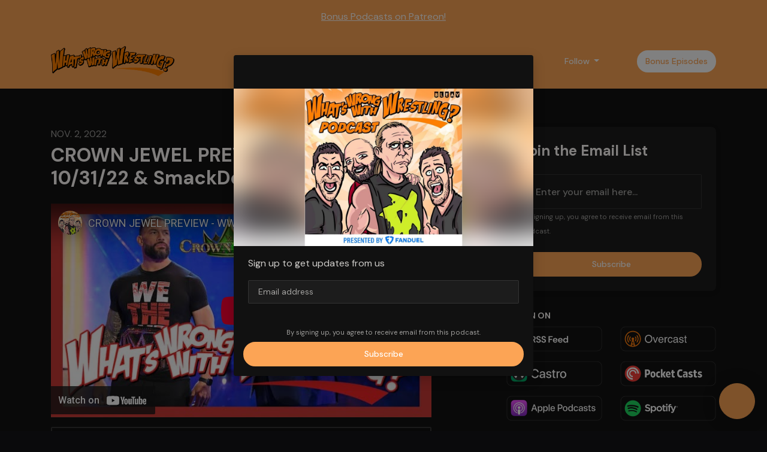

--- FILE ---
content_type: text/html; charset=utf-8
request_url: https://www.whatswrongwithwrestling.com/crown-jewel-preview-wwe-raw-103122-smackdown-102822-recap/
body_size: 18594
content:


<!DOCTYPE html>
<html lang="en">
<head>

<link rel="preconnect" href="https://fonts.gstatic.com/" crossorigin="">
<link rel="preconnect" href="https://static.getpodpage.com/" crossorigin="">
<link rel="dns-prefetch" href="//fonts.googleapis.com">

<meta charset="utf-8">
<meta name="viewport" content="width=device-width, initial-scale=1.0, maximum-scale=5.0"/>
<meta http-equiv="Permissions-Policy" content="unload=*">
<title>CROWN JEWEL PREVIEW - WWE Raw 10/31/22 &amp; SmackDown 10/28/22 Recap</title>
<meta property="og:type" content="website">
<meta property="og:title" content="CROWN JEWEL PREVIEW - WWE Raw 10/31/22 &amp; SmackDown 10/28/22 Recap">
<meta name="twitter:title" content="CROWN JEWEL PREVIEW - WWE Raw 10/31/22 &amp; SmackDown 10/28/22 Recap">
<meta name="description" content="Bonus Episodes on Patreon ! Don&#x27;t forget to subscribe and check out our website WhatsWrongWithWrestling.com Follow us on Twitter , Instagram , &amp; Facebook ! Check ou…">
<meta property="og:description" content="Bonus Episodes on Patreon ! Don&#x27;t forget to subscribe and check out our website WhatsWrongWithWrestling.com Follow us on Twitter , Instagram , &amp; Facebook ! Check ou…">
<meta name="twitter:description" content="Bonus Episodes on Patreon ! Don&#x27;t forget to subscribe and check out our website WhatsWrongWithWrestling.com Follow us on Twitter , Instagram , &amp; Facebook ! Check ou…">

<meta property="og:image" content="https://getpodpage.com/image_transform_gate_v3/ObnTo1A9i6gShiZ1-pbOQAlFTmwITpA5AZK75zc--Mo=/?image_url=https%3A%2F%2Fs3.us-west-1.amazonaws.com%2Fredwood-labs%2Fshowpage%2Fuploads%2Fimages%2F073bb2f8-60e8-45a3-b028-2121d34cb9a1.png&tint_color=%23FCA455&text_color=%23ffffff&title=CROWN+JEWEL+PREVIEW+-+WWE+Raw+10%2F31%2F22+%26+SmackDown+10%2F28%2F22+Recap">
<meta name="twitter:image:src" content="https://getpodpage.com/image_transform_gate_v3/ObnTo1A9i6gShiZ1-pbOQAlFTmwITpA5AZK75zc--Mo=/?image_url=https%3A%2F%2Fs3.us-west-1.amazonaws.com%2Fredwood-labs%2Fshowpage%2Fuploads%2Fimages%2F073bb2f8-60e8-45a3-b028-2121d34cb9a1.png&tint_color=%23FCA455&text_color=%23ffffff&title=CROWN+JEWEL+PREVIEW+-+WWE+Raw+10%2F31%2F22+%26+SmackDown+10%2F28%2F22+Recap">

<meta property="og:site_name" content="What&#x27;s Wrong With Wrestling?">
<meta name="twitter:card" content="summary_large_image">
<meta property="og:url" content="https://www.whatswrongwithwrestling.com/crown-jewel-preview-wwe-raw-103122-smackdown-102822-recap/">
<meta name="twitter:domain" content="https://www.whatswrongwithwrestling.com/crown-jewel-preview-wwe-raw-103122-smackdown-102822-recap/">
<meta property="og:audio" content="https://pscrb.fm/rss/p/mgln.ai/e/1385/injector.simplecastaudio.com/db0b52e3-75e6-4496-94a6-bbf267f2a32b/episodes/764075c7-8a82-4580-8f7e-4a4a22f3ca00/audio/128/default.mp3?aid=rss_feed&amp;awCollectionId=db0b52e3-75e6-4496-94a6-bbf267f2a32b&amp;awEpisodeId=764075c7-8a82-4580-8f7e-4a4a22f3ca00&amp;feed=SRgMD7Zl">


<link rel="stylesheet" href="https://static.getpodpage.com/vendor/css/bootstrap.min.b287d0533328.css" type="text/css">
<script src="https://kit.fontawesome.com/d0a5b46879.js" crossorigin="anonymous"></script>


<link rel="preload" href="https://static.getpodpage.com/vendor/css/swiper.min.6af34d0737ad.css" as="style" onload="this.onload=null;this.rel='stylesheet'">
<noscript><link rel="stylesheet" href="https://static.getpodpage.com/vendor/css/swiper.min.6af34d0737ad.css" type="text/css"></noscript>
<link rel="preload" href="https://static.getpodpage.com/vendor/css/hamburgers.min.6041a3bc3a2a.css" as="style" onload="this.onload=null;this.rel='stylesheet'">
<noscript><link rel="stylesheet" href="https://static.getpodpage.com/vendor/css/hamburgers.min.6041a3bc3a2a.css" type="text/css"></noscript>
<link rel="alternate" type="application/rss+xml" title="What&#x27;s Wrong With Wrestling?" href="https://feeds.simplecast.com/SRgMD7Zl" />


  
  <link id="stylesheet" type="text/css" href="https://static.getpodpage.com/vendor/css/boomerang-dark.min.css" rel="stylesheet" media="screen">


    <link href="https://fonts.googleapis.com/css?family=DM+Sans:400,400i,500,500i,700,700i&display=swap" rel="stylesheet">
    <style type="text/css">
        body, .heading, .display, .section-title .section-title-inner, .btn, h1,h2,h3,h4,h5,h6 {
            font-family: 'DM Sans', sans-serif !important;
        }
    </style>


<link href="https://s3.us-west-1.amazonaws.com/redwood-labs/showpage/uploads/images/352ffc905dda481299b2e62458780014.png" sizes="256x256" rel="icon" type="image/x-icon">
<link href="https://s3.us-west-1.amazonaws.com/redwood-labs/showpage/uploads/images/352ffc905dda481299b2e62458780014.png" sizes="192x192" rel="icon" type="image/x-icon">
<link href="https://s3.us-west-1.amazonaws.com/redwood-labs/showpage/uploads/images/352ffc905dda481299b2e62458780014.png" sizes="120x120" rel="icon" type="image/x-icon">
<link href="https://s3.us-west-1.amazonaws.com/redwood-labs/showpage/uploads/images/352ffc905dda481299b2e62458780014.png" sizes="48x48" rel="icon" type="image/x-icon">
<link href="https://s3.us-west-1.amazonaws.com/redwood-labs/showpage/uploads/images/352ffc905dda481299b2e62458780014.png" sizes="32x32" rel="icon" type="image/x-icon">
<link href="https://s3.us-west-1.amazonaws.com/redwood-labs/showpage/uploads/images/352ffc905dda481299b2e62458780014.png" sizes="16x16" rel="icon" type="image/x-icon">


<link href="https://image.simplecastcdn.com/images/6215cda8-011d-4ccd-9fe8-c389912a62af/31d304f7-866f-4bb7-8dcc-26c455c5d65a/3000x3000/what-s-20wrong-20with-20wrestling.jpg?aid=rss_feed" sizes="180x180" rel="apple-touch-icon">
<meta name="msapplication-TileColor" content="#FCA455">
<meta name="msapplication-TileImage" content="https://image.simplecastcdn.com/images/6215cda8-011d-4ccd-9fe8-c389912a62af/31d304f7-866f-4bb7-8dcc-26c455c5d65a/3000x3000/what-s-20wrong-20with-20wrestling.jpg?aid=rss_feed">

<link rel="canonical" href="https://www.whatswrongwithwrestling.com/crown-jewel-preview-wwe-raw-103122-smackdown-102822-recap/" />
<meta name="apple-itunes-app" content="app-id=634857768">

  <style type="text/css">

  @media (min-width: 992px) {
    .navbar-aside .navbar .dropdown .dropdown-menu {
      top: -4rem !important;
    }
  }

  </style>







  
  <script>
    /*! loadCSS. [c]2017 Filament Group, Inc. MIT License */
    (function(w){"use strict";var loadCSS=function(href,before,media){var doc=w.document;var ss=doc.createElement("link");var ref;if(before){ref=before}else{var refs=(doc.body||doc.getElementsByTagName("head")[0]).childNodes;ref=refs[refs.length-1]}var sheets=doc.styleSheets;ss.rel="stylesheet";ss.href=href;ss.media="only x";function cb(){ss.media=media||"all"}if(ss.addEventListener){ss.addEventListener("load",cb)}ss.onloadcssdefined=cb;ref.parentNode.insertBefore(ss,before?ref:ref.nextSibling);return ss};if(typeof exports!=="undefined"){exports.loadCSS=loadCSS}else{w.loadCSS=loadCSS}}(typeof global!=="undefined"?global:this));
    /*! onloadCSS. [c]2017 Filament Group, Inc. MIT License */
    (function(w){if(typeof exports!=="undefined"){exports.onloadCSS=onloadCSS}else{w.onloadCSS=onloadCSS}function onloadCSS(ss,cb){var called;function onnewload(){if(!called&&ss){called=true;cb.call(ss)}}if(ss.addEventListener){ss.addEventListener("load",onnewload)}if(ss.attachEvent){ss.attachEvent("onload",onnewload)}if("isApplicationInstalled"in navigator&&"onloadcssdefined"in ss){ss.onloadcssdefined(onnewload)}}}(typeof global!=="undefined"?global:this));
  </script>

  
  
  
  <link type="text/css" href="https://static.getpodpage.com/public/css/public_styles.3484478bc474.css" rel="stylesheet">
  <!-- Podcast Custom Design -->


<style type="text/css">

    :root {
        --primary-color: #FCA455;--primary-light-color: rgba(252,164,85,0.1);--text-color: rgba(254,251,248,0.8);--inverse-color: #000000;--text-light-color: rgba(254,251,248,0.6);--heading-color: #fefbf8;--bg-color: #111111;--bg-component-color: #1c1c1c;--bg-lightest-color: #111111;--border-color: rgba(254,251,248,0.1);--link-color: #FCA455;--btn-color: #FCA455;--btn-text-color: #FFFFFF;--badge-bg-color: rgba(254,251,248,0.1);--badge-text-color: #fefbf8;--card-bg-color: #1c1c1c;--card-border-color: rgba(254,251,248,0.1);--announcement-bg-color: #FCA455;--announcement-text-color: #FFFFFF;--footer-bg-color: #16161A;--footer-header-color: #fefbf8;--footer-text-color: rgba(254,251,248,0.8);--footer-link-color: #fefbf8;--input-bg-color: #1c1c1c;--input-text-color: #fefbf8;--input-placeholder-color: rgba(254,251,248,0.6);--input-border-color: rgba(254,251,248,0.1);--nav-bg-color: #FCA455;--nav-link-color: #FFFFFF;--nav-btn-bg-color: #FFFFFF;--nav-btn-text-color: #FCA455;--header-text-color: #fefbf8;--header-bg-color: #16161A;--global-header-text-color: #fefbf8;--global-header-bg-color: #000000;
    }

    body {
        display: flex;
        min-height: 100vh;
        flex-direction: column;
    }
    .body-wrap { flex: 1;}

    
    a {font-family: inherit !important;}
    

    
    

    
    h1, .heading-1 {font-size: 40px !important; font-weight: 600 !important; }
    h2, .heading-2 {font-size: 32px !important; font-weight: 600 !important; }
    h3, .heading-3 { font-size: 24px !important; font-weight: 600 !important; }
    
      .heading, .heading>a, .display {font-weight: 600 !important;}
    
    

    .navbar-nav .nav-link,
    .navbar-nav .show .nav-link,
    #nav-cta .btn {
      font-size: 0.875rem !important;
      font-weight: 500 !important;
      text-transform: capitalize !important;
    }

    
    .c-primary {color: var(--primary-color) !important;}
    .c-text-light {color: var(--text-light-color) !important;}

    .form-control,
    .select2-container--bootstrap4 .select2-selection,
    .select2-container--bootstrap4 .select2-dropdown,
    .select2-dropdown .select2-search--dropdown,
    .select2-container--bootstrap4 .select2-selection--single .select2-selection__placeholder {
      color: var(--input-text-color) !important;
      background: var(--input-bg-color) !important;
      border-color: var(--border-color) !important;
    }
    .select2-container--bootstrap4 .select2-dropdown,
    .select2-dropdown .select2-search--dropdown {
      background: var(--bg-color) !important;
    }
    .select2-dropdown .select2-results__option--highlighted[aria-selected]{
      background: var(--input-bg-color) !important;
      color: var(--input-text-color) !important;
    }
    .form-control::placeholder, .select2-container--bootstrap4 .select2-selection::placeholder {color: var(--input-placeholder-color) !important;}

    body, p, .excerpt, .excerpt p {
      color: var(--text-color) !important;
    }

    .heading, .heading>a, .display, label, h1, h2, h3, h4, h5, h6 {
      color: var(--heading-color) !important;
    }

    a, a:hover,
    .link,
    .link:hover, .link--style-1:hover,
    .meta-category a, .meta-category a:hover,
    ul.categories>li>a, ul.categories>li>a:hover {
        color: var(--link-color) !important;
    }

    .heading:hover>a {
        color: var(--link-color) !important;
    }

    .dark-mode .dropdown-menu a,
    .dark-mode .dropdown-menu a:hover,
    .dark-mode .dropdown-menu .badge,
    .dark-mode .dropdown-menu .badge a:hover,
    .dark-mode .list-group-item,
    .dark-mode .list-group-item:hover {
        color: white !important;
    }
    .dark-mode .dropdown-header {
        background-color: #090A0B !important;
    }

    .page-header-section {
      background-color: var(--global-header-bg-color) !important;
    }
    .page-header-text {
      color: var(--global-header-text-color) !important;
    }

    .badge,
    .badge a {
        color: var(--primary-color) !important;
        background-color: var(--primary-light-color) !important;
        border-color: var(--primary-light-color) !important;
        border-radius: var(--border-radius) !important;
    }

    .tagcloud--style-1 a {
      background-color: var(--badge-bg-color) !important;
      color: var(--badge-text-color) !important;
    }
    .btn-base-1, .btn-base-1:active, .btn-base-1.active, .btn-base-1:focus, .btn-base-1:hover,
    .btn-base-1.btn-outline:active, .btn-base-1.btn-outline:focus, .btn-base-1.btn-outline:hover,
    .tagcloud--style-1 a:hover,
    .btn-back-to-top {
        background-color: var(--btn-color) !important;
        border-color: var(--btn-color) !important;
        color: var(--btn-text-color) !important;
    }
    .btn-base-1.btn-outline {
        color: var(--btn-color) !important;
        border-color: var(--btn-color) !important;
    }
    .btn-link, .btn-link:hover, .btn-link:active {
        color: var(--btn-color) !important;
    }
    .btn-secondary {
        background-color: var(--dark-color) !important;
        border-color: var(--dark-color) !important;
    }

    .pagination .page-link, .pagination .page-link:focus, .pagination .page-link:hover,
    .pagination .page-item:first-child .page-link,
    .pagination .page-item:last-child .page-link {
        margin-right: 10px !important;
        font-size: 14px !important;
        padding: 5px 10px !important;
        border-radius: 50px 50px 50px 50px !important;
        
    }
    .pagination>.active .page-link, .pagination>.active .page-link:focus, .pagination>.active .page-link:hover, .pagination>.active>span, .pagination>.active>span:focus, .pagination>.active>span:hover {
        background-color: var(--btn-color) !important;
        border-color: var(--btn-color) !important;
        color: var(--btn-text-color) !important;
    }
    .pagination .page-link.no-border {
      padding-left: 0 !important;
      padding-right: 0 !important;
    }


    .swiper-button-next, .swiper-button-prev {
        color: var(--primary-color) !important;
    }
    .swiper-button-next:not(.swiper-button--style-1),
    .swiper-button-prev:not(.swiper-button--style-1) {
        background-color: var(--primary-light-color) !important;
        border-color: var(--primary-light-color) !important;
    }
    #survey-form .form-control {
        padding: 30px 20px !important;
        font-size: 1.3em !important;
    }
    #survey-form textarea.form-control {
        padding: 10px 15px !important;
        font-size: 1.3em !important;
    }
    .survey-choice {
      cursor: pointer;
      color: var(--primary-color) !important;
      border: 1px solid var(--primary-color) !important;
      cursor: pointer;
      background-color: var(--primary-light-color) !important;
      font-weight: 500;
      border-radius: 4px;
      display: flex;
      justify-content: space-between;
      align-items: center;
    }
    .survey-choice:hover {
      opacity: 0.8;
    }
    .survey-choice.selected {
      border-width: 2px !important;
      font-weight: 800;
    }
    .survey-choice.selected i.fa-check {
      font-size: 16px;
      margin-left: 8px;
    }
    .progress { border-radius: 0px !important;  }
    .progress-bar {
      background-color: var(--primary-color) !important;
    }


    .bg-base-1,
    .navbar.bg-base-1 {
        background-color: var(--primary-color) !important;
    }
    .bg-light {
        background-color: var(--bg-component-color) !important;
    }

    .btn-base-1:active, .btn-base-1.active, .btn-base-1:focus, .btn-base-1:hover, .btn-base-1.btn-outline:active, .btn-base-1.btn-outline:focus, .btn-base-1.btn-outline:hover,
    .link--style-1:hover,
    .meta-category a:hover,
    .link--style-2:hover {
        opacity: .8;
    }
    .tabs--style-2 .nav-tabs .nav-link.active {
        border-color: var(--primary-color) !important;
    }
    .top-navbar {
      z-index: 105 !important;
    }
    .body-wrap,
    .top-navbar,
    .modal-content,
    #coming-soon-page .bg-light {
      background: var(--bg-color) !important;
    }
    .sct-color-1,
    .sct-color-2 {
      background: var(--bg-color) !important;
      border-color: var(--border-color) !important;
    }


    .announcement-banner {
      background-color: var(--announcement-bg-color) !important;
      color: var(--announcement-text-color) !important;
    }

    hr,
    .border-top,
    .border-bottom,
    ul.categories>li {
      border-color: var(--border-color) !important;
    }

    .email-signup .border-on-hover {
      border: solid 2px transparent;
      transition: border-color .5s ease;
    }

    /* Target the border-on-hover when any input inside .email-signup is focused */
    .email-signup input:focus ~ .border-on-hover,
    .email-signup input:focus-within ~ .border-on-hover,
    .email-signup .border-on-hover:has(input:focus) {
      border-color: var(--btn-color) !important;
    }

    
    .body-wrap,
    .sct-color-1,
    .navbar.bg-default,
    .top-navbar {
      background: var(--bg-color) !important;
      border-color: var(--bg-color) !important;
    }

    

    .navbar {
        background-color: var(--nav-bg-color) !important;
    }

    

    .navbar-nav .nav-link,
    .navbar-nav .show .nav-link,
    .show-page .navbar-brand {
      color: var(--nav-link-color) !important;
    }
    .hamburger-inner, .hamburger-inner:after, .hamburger-inner:before {
      background-color: var(--nav-link-color) !important;
    }

    /* Mobile, transparent */
    @media (max-width: 991.98px) {
      .navbar-transparent .navbar-nav .nav-link,
      .navbar-transparent .navbar-nav .show .nav-link,
      .show-page .navbar-transparent .navbar-brand {
        color: var(--text-color) !important;
      }

      .navbar-transparent .hamburger-inner,
      .navbar-transparent .hamburger-inner:after,
      .navbar-transparent .hamburger-inner:before {
        background-color: var(--text-color) !important;
      }
    }

    .navbar-nav .nav-link:focus,
    .navbar-nav .nav-link:hover,
    .navbar-nav .show .nav-link,
    .navbar-nav .show .nav-link:focus,
    .navbar-nav .show .nav-link:hover,
    .navbar-inverse .navbar-nav .nav-link:hover,
    .navbar .btn-base-1 {
      background-color: var(--nav-btn-bg-color) !important;
      border-color: var(--nav-btn-bg-color) !important;
      color: var(--nav-btn-text-color) !important;
      border-radius: 50px 50px 50px 50px !important;
    }
    #header-hero {
      background-color: var(--header-bg-color) !important;
    }
    

    #header-hero,
    #header-hero .heading,
    
    #header-hero p {
      color: var(--header-text-color) !important;
    }
    #header-hero #homepage-header-subheader,
    #header-hero #homepage-header-title a {
      color: inherit !important;
    }
    
    #header-hero.episode-header #c-text>div {
      background-color: var(--bg-color) !important;
      padding: 48px;
    }
    
    #header-hero.episode-header #header-content-wrapper {
      padding-bottom: 0 !important;
    }
    



    #footer.footer {
      background-color: var(--footer-bg-color) !important;
      color: var(--footer-text-color) !important;
    }
    #footer.footer p {
      color: var(--footer-text-color) !important;
    }
    #footer.footer .heading {
      color: var(--footer-header-color) !important;
    }
    #footer.footer a,
    #footer.footer .social-media>li>a>i {
      color: var(--footer-link-color) !important;
    }
    .footer .copy-links {
      opacity: .8;
    }

    .mask {background-color: var(--mask-color) !important;}


    .plyr_grid_container {
      color: var(--text-color) !important;
      background-color: var(--card-bg-color) !important;
      border-color: var(--border-color) !important;
    }


    

    
    .card {
      background-color: var(--card-bg-color) !important;
      border-color: var(--border-color) !important;
      overflow: hidden;
      border-radius: 8px 8px 8px 8px !important;
    }
    

    

    .card:not(.p-0) .card-body {
      padding: 24px 24px 24px 24px !important;
    }
    

    

    .rounded-card {
      border-radius: 8px 8px 8px 8px !important;
    }

    img:not(.podcast-logo):not(.player-icon):not(.player-logo):not(.player-badge):not(.rounded-circle):not(.navbar img):not(#footer img):not(.modal img):not(#header-hero-banner-image),
    img.rounded {
        border-radius: 8px 8px 8px 8px !important;
    }

    


    
    
    .btn {
      border-radius: 50px 50px 50px 50px !important;
    }
    

    @media (max-width: 991px) {
      .navbar-nav .nav-link {
          border-bottom: none !important;
      }
    }

    
      @media (min-width: 800px) {
        .subscribe-page {
            margin-top: -42px;
            margin-bottom: -42px;
        }
      }
    


    
      

      
    
      

      
    
      

      
    
      

      
    
      

      
    
      

      
    
      

      
    
      

      
    
      

      
    
      

      
    

    


    .navbar-brand img.podcast-logo {
      height: 50px !important;
    }
    .nav-bar-bg-filler {
      height: 44px !important;
    }
    @media (max-width: 991px) {
      .navbar-brand img.podcast-logo {
          height: auto !important;
          max-height: 40px;
          max-width: 100% !important;
      }
    }
    .ais-Highlight-highlighted, .ais-Snippet-highlighted {
      background-color: var(--primary-light-color) !important;
      color: inherit !important;
    }
    .ais-Hits-item, .ais-InfiniteHits-item {
      background-color: var(--card-bg-color) !important;
      border-color: var(--border-color) !important;
    }
    .hit-page-link {
      color: inherit !important;
    }
    .ais-SearchBox-form {
      background: inherit !important;
    }
    .ais-SearchBox-input {
      box-shadow: inherit !important;
      color: var(--input-text-color) !important;
      background: var(--input-bg-color) !important;
      border-color: var(--border-color) !important;
    }
    .ais-SearchBox-input::placeholder {color: var(--input-placeholder-color) !important;}

    /* supercast-plan */
    .bundle {
        background-color: var(--bg-component-color) !important;
    }

</style>

  
  



<!-- Google tag (gtag.js) -->

<script async src="https://www.googletagmanager.com/gtag/js?id=G-Y89K21FN5Q"></script>

<script>
  window.dataLayer = window.dataLayer || [];
  var slug = "whats-wrong-with-wrestling-wwe-recap-show";
  var pagePath = window.location.pathname + window.location.search; // Path + query params
  var customDomain = window.location.hostname !== "www.podpage.com" ? window.location.hostname : null; // Set customDomain only for non-podpage domains
  if (customDomain) { pagePath = "/" + slug + pagePath; }  // Add slug to pagePath if customDomain is set
  function gtag(){dataLayer.push(arguments);}
  gtag('js', new Date());
  gtag('config', 'G-Y89K21FN5Q', {
    'page_path': pagePath,
    ...(customDomain && { 'custom_domain': customDomain }), // Include customDomain only if it's set
    'website_slug': slug,
    'pid': 12762955882932
  });
  gtag('config', 'UA-174014940-1');
</script>



  
    
    

  

  


  
<link id="stylesheet" type="text/css" href="https://static.getpodpage.com/vendor/css/plyr.4c9bfb52edce.css" rel="preload" as="style" media="screen" onload="this.rel = 'stylesheet'">
<link id="stylesheet" type="text/css" href="https://static.getpodpage.com/public/css/plyr_media_player.aceb7600a7ef.css" rel="preload" as="style" media="screen" onload="this.rel = 'stylesheet'">

<script type="text/javascript" data-cookieconsent="ignore" src="https://static.getpodpage.com/public/js/plyr_media_player.33ccf7cb5528.js" defer></script>
<script type="text/javascript" data-cookieconsent="ignore" src="https://static.getpodpage.com/vendor/js/plyr.937aa0b508e5.js" id="plyr_js_script" async defer></script>
<script defer>
  // Initialize any pending plyr players when both scripts are loaded
  // createPlyrObj already handles initialization, but this ensures pending players load
  // when both scripts finish loading (in case createPlyrObj was called before Plyr was available)
  (function() {
    let checkCount = 0;
    const maxChecks = 100; // Stop after 10 seconds
    function checkPlyrReady() {
      if (typeof Plyr !== 'undefined' && typeof window.loadPlyrObj === 'function') {
        if (!window.plyrObj) {
          window.plyrObj = [];
        }
        window.loadPlyrObj();
      } else if (checkCount++ < maxChecks) {
        setTimeout(checkPlyrReady, 100);
      }
    }
    checkPlyrReady();
  })();
</script>
  
  


</head>
<body >




    

  



  



    
        <div class="modal fade" id="emailModal" tabindex="-1" role="dialog" aria-labelledby="exampleModalCenterTitle" aria-hidden="true" aria-label="Newsletter Signup Modal">
          <div class="modal-dialog modal-dialog-centered" role="document">
            <div class="modal-content no-border">
              <div class="modal-header no-border">
                <h5 class="modal-title" id="exampleModalLongTitle">
                </h5>
                <span data-dismiss="modal" aria-label="Close" role="button"><i class="fas fa-times "></i></span>
              </div>

              <div class="modal-image">
                <img src="https://getpodpage.com/image_transform_gate_v3/_pwu8TY2qaeGGBJbXIKP2IwDkhVR4VRwD6_R7fmwfwE=/?image_url=https%3A%2F%2Fimage.simplecastcdn.com%2Fimages%2F6215cda8-011d-4ccd-9fe8-c389912a62af%2F31d304f7-866f-4bb7-8dcc-26c455c5d65a%2F3000x3000%2Fwhat-s-20wrong-20with-20wrestling.jpg%3Faid%3Drss_feed&w=1200&h=630&fill=blur" alt="What&#x27;s Wrong With Wrestling?" title="What&#x27;s Wrong With Wrestling?" class="lazyload w-100" sizes="(min-width: 480px) 600px, 90vw">
              </div>

              <div class="modal-body">

                
                  <p class="text-lg ">Sign up to get updates from us</p>
                  
                  <form class="form" id="subscribeModalForm">
                      <input type="hidden" name="csrfmiddlewaretoken" value="zndxYDQdZ2yYUEhP8nZzFuP4hmrsKUlMuIr0fi99SwtdmUEkCGMu2UleUuGHqk3E">
                      <input type="hidden" name="first_name" class="form-control form-control-lg mb-3" placeholder="First name" id="subscribeNameModalInput">
                      <input type="email" name="email" class="form-control form-control-lg" placeholder="Email address" id="subscribeModalInput">
                      <div class="invalid-feedback" id="subscribeModalInputFeedback">
                          ...
                      </div>
                  </form>
                

              </div>
              <div class="modal-footer no-border">

                

                  <div class="g-recaptcha" data-sitekey="6Lfla-kUAAAAAJHXNZfz7Bexw9vNZgDlv1DPnDVx"></div>
                  <small class="w-100 text-center c-text-light">By signing up, you agree to receive email from this podcast.</small>
                  <button type="submit" form="subscribeModalForm" class="btn btn-styled btn-base-1 btn-block" id="subscribeModalBtn">Subscribe</button>

                

              </div>
            </div>
          </div>
        </div>

    




<div class="body-wrap show-page episode dark-mode ">

    


    


    
  

    
  
    <div class="announcement-banner no-border text-center">
    
        <a href="https://www.Patreon.com/WhatsWrongWithWrestling" class="p-3 d-block" >
            Bonus Podcasts on Patreon!
        </a>
    
</div>

  


    <div id="st-container" class="st-container">
        <div class="st-pusher">
            <div class="st-content">
                <div class="st-content-inner">

                    
  



<div class="header">
    





    <!-- Navbar -->
    <nav class="navbar navbar-expand-lg  py-3">

        <div class="container navbar-container">

            


    <a class="navbar-brand " href="/">
        <div style="line-height: inherit; font-size: inherit;" class="m-0 p-0 navbar-brand-container">
            
                
                    <img src="https://s3.us-west-1.amazonaws.com/redwood-labs/showpage/uploads/images/b47e69e3-e730-4dd5-81f0-04858dbf80f5.png" height="50" alt="What&#x27;s Wrong With Wrestling?" title="What&#x27;s Wrong With Wrestling?" class="podcast-logo" fetchpriority="high">
                
            
        </div>
    </a>



            <div class="d-inline-block ml-auto">
                <!-- Navbar toggler  -->
                <button id="page-hamburger-navbar-toggler" class="navbar-toggler hamburger hamburger-js hamburger--spring" type="button" data-toggle="collapse" data-target="#navbar_main" aria-controls="navbarsExampleDefault" aria-expanded="false" aria-label="Toggle navigation">
                    <span class="hamburger-box">
                        <span class="hamburger-inner"></span>
                    </span>
                </button>
            </div>

            <div class="collapse navbar-collapse align-items-center justify-content-end mw-100" id="navbar_main">
                





                




<ul class="navbar-nav flex-wrap justify-content-end ml-lg-auto">

    

        <li class="nav-item   " id="nav-episodes">

            

                

                    <a href="/episodes/" class="nav-link">
                        Episodes
                    </a>

                
            
        </li>

    

        <li class="nav-item   " id="nav-about">

            

                

                    <a href="/about/" class="nav-link">
                        About
                    </a>

                
            
        </li>

    

        <li class="nav-item   " id="nav-store">

            

                <a href="https://www.prowrestlingtees.com/whatswrongwithwrestling" target="_blank" rel="noreferrer" rel="noreferrer"  class="nav-link ">
                    
                        Merch
                    
                </a>

            
        </li>

    

        <li class="nav-item   " id="nav-videos">

            

                

                    <a href="/videos/" class="nav-link">
                        Videos
                    </a>

                
            
        </li>

    

        <li class="nav-item dropdown  " id="nav-reviews">

            

                

                    <a href="/reviews/" class="nav-link dropdown-toggle nav-dropdown-hover" aria-haspopup="true" aria-expanded="false">
                       Reviews
                    </a>
                    <div class="dropdown-menu py-0 px-0 overflow--hidden nav-dropdown-menu" aria-labelledby="navbar_1_dropdown_5">
                        <div class="list-group rounded">

                            
                                

                                    <a href="/reviews/"  class="list-group-item list-group-item-action d-flex new_window align-items-center justify-content-between">

                                        

                                            All Reviews
                                            

                                        
                                    </a>

                                

                            
                                

                                    <a href="https://podcasts.apple.com/us/podcast/id634857768?mt=2&amp;ls=1" target="_blank" rel="noreferrer" class="list-group-item list-group-item-action d-flex new_window align-items-center justify-content-between">

                                        

                                            <div class="list-group-content">
                                                <div class="list-group-heading mb-1">
                                                    <img loading="lazy" src="https://static.getpodpage.com/public/images/players-light-v1/icons/applepodcasts-icon@2x.d8701eb5b99b.png" alt="Rate on Apple Podcasts podcast player icon" width="20" height="20" class="mr-1">
                                                    Rate on Apple Podcasts
                                                </div>
                                            </div>

                                        
                                    </a>

                                

                            
                                

                                    <a href="https://open.spotify.com/show/3SY4PmWzKQ2NDItdp2lhIt" target="_blank" rel="noreferrer" class="list-group-item list-group-item-action d-flex new_window align-items-center justify-content-between">

                                        

                                            <div class="list-group-content">
                                                <div class="list-group-heading mb-1">
                                                    <img loading="lazy" src="https://static.getpodpage.com/public/images/players-light-v1/icons/spotify-icon@2x.d6a55c3ea35a.png" alt="Rate on Spotify podcast player icon" width="20" height="20" class="mr-1">
                                                    Rate on Spotify
                                                </div>
                                            </div>

                                        
                                    </a>

                                

                            

                        </div>
                    </div>

                
            
        </li>

    

        <li class="nav-item   " id="nav-instagram">

            

                <a href="https://www.instagram.com/wrongwrestling/" target="_blank" rel="noreferrer" rel="noreferrer" aria-label="Instagram link" class="nav-link nav-link-icon">
                    
                        <i class="fab fa-fw fa-instagram mr-0"></i>
                        <span class="d-lg-none">Instagram</span>
                    
                </a>

            
        </li>

    

        <li class="nav-item   " id="nav-facebook">

            

                <a href="https://www.facebook.com/WrongWrestling" target="_blank" rel="noreferrer" rel="noreferrer" aria-label="Facebook link" class="nav-link nav-link-icon">
                    
                        <i class="fab fa-fw fa-facebook mr-0"></i>
                        <span class="d-lg-none">Facebook</span>
                    
                </a>

            
        </li>

    

        <li class="nav-item   " id="nav-youtube">

            

                <a href="http://www.youtube.com/subscription_center?add_user=shaftedcinemapisano" target="_blank" rel="noreferrer" rel="noreferrer" aria-label="YouTube link" class="nav-link nav-link-icon">
                    
                        <i class="fab fa-fw fa-youtube mr-0"></i>
                        <span class="d-lg-none">YouTube</span>
                    
                </a>

            
        </li>

    

        <li class="nav-item   " id="nav-twitter">

            

                <a href="https://twitter.com/WrongWrestling" target="_blank" rel="noreferrer" rel="noreferrer" aria-label="X / Twitter link" class="nav-link nav-link-icon">
                    
                        <i class="fab fa-fw fa-twitter mr-0"></i>
                        <span class="d-lg-none">X / Twitter</span>
                    
                </a>

            
        </li>

    

        <li class="nav-item dropdown  " id="nav-follow">

            

                

                    <a href="/follow/" class="nav-link dropdown-toggle nav-dropdown-hover" aria-haspopup="true" aria-expanded="false">
                       Follow
                    </a>
                    <div class="dropdown-menu py-0 px-0 overflow--hidden nav-dropdown-menu" aria-labelledby="navbar_1_dropdown_10">
                        <div class="list-group rounded">

                            
                                

                                    <a href="https://feed.podbean.com/shaftedcinemapisano/feed.xml"  class="list-group-item list-group-item-action d-flex new_window align-items-center justify-content-between">

                                        

                                            <div class="list-group-content">
                                                <div class="list-group-heading mb-1">
                                                    <img loading="lazy" src="https://static.getpodpage.com/public/images/players-light-v1/icons/rss-icon@2x.106f007438c6.png" alt="RSS Feed podcast player icon" width="20" height="20" class="mr-1">
                                                    RSS Feed
                                                </div>
                                            </div>

                                        
                                    </a>

                                

                            
                                

                                    <a href="https://overcast.fm/itunes634857768"  class="list-group-item list-group-item-action d-flex new_window align-items-center justify-content-between">

                                        

                                            <div class="list-group-content">
                                                <div class="list-group-heading mb-1">
                                                    <img loading="lazy" src="https://static.getpodpage.com/public/images/players-light-v1/icons/overcast-icon@2x.3dc8dd4c0bb9.png" alt="Overcast podcast player icon" width="20" height="20" class="mr-1">
                                                    Overcast
                                                </div>
                                            </div>

                                        
                                    </a>

                                

                            
                                

                                    <a href="https://castro.fm/itunes/634857768"  class="list-group-item list-group-item-action d-flex new_window align-items-center justify-content-between">

                                        

                                            <div class="list-group-content">
                                                <div class="list-group-heading mb-1">
                                                    <img loading="lazy" src="https://static.getpodpage.com/public/images/players-light-v1/icons/castro-icon@2x.4b308ef39665.png" alt="Castro podcast player icon" width="20" height="20" class="mr-1">
                                                    Castro
                                                </div>
                                            </div>

                                        
                                    </a>

                                

                            
                                

                                    <a href="https://pca.st/itunes/634857768"  class="list-group-item list-group-item-action d-flex new_window align-items-center justify-content-between">

                                        

                                            <div class="list-group-content">
                                                <div class="list-group-heading mb-1">
                                                    <img loading="lazy" src="https://static.getpodpage.com/public/images/players-light-v1/icons/pocketcasts-icon@2x.a277c9a336fe.png" alt="PocketCasts podcast player icon" width="20" height="20" class="mr-1">
                                                    PocketCasts
                                                </div>
                                            </div>

                                        
                                    </a>

                                

                            
                                

                                    <a href="https://podcasts.apple.com/us/podcast/id634857768?mt=2&amp;ls=1"  class="list-group-item list-group-item-action d-flex new_window align-items-center justify-content-between">

                                        

                                            <div class="list-group-content">
                                                <div class="list-group-heading mb-1">
                                                    <img loading="lazy" src="https://static.getpodpage.com/public/images/players-light-v1/icons/applepodcasts-icon@2x.d8701eb5b99b.png" alt="Apple Podcasts podcast player icon" width="20" height="20" class="mr-1">
                                                    Apple Podcasts
                                                </div>
                                            </div>

                                        
                                    </a>

                                

                            
                                

                                    <a href="https://open.spotify.com/show/3SY4PmWzKQ2NDItdp2lhIt"  class="list-group-item list-group-item-action d-flex new_window align-items-center justify-content-between">

                                        

                                            <div class="list-group-content">
                                                <div class="list-group-heading mb-1">
                                                    <img loading="lazy" src="https://static.getpodpage.com/public/images/players-light-v1/icons/spotify-icon@2x.d6a55c3ea35a.png" alt="Spotify podcast player icon" width="20" height="20" class="mr-1">
                                                    Spotify
                                                </div>
                                            </div>

                                        
                                    </a>

                                

                            

                        </div>
                    </div>

                
            
        </li>

    

        <li class="nav-item   d-block d-lg-none" id="nav-custom-bonus-episodes">

            

                <a href="https://www.patreon.com/join/whatswrongwithwrestling" target="_blank" rel="noreferrer" rel="noreferrer"  class="nav-link ">
                    
                        Bonus Episodes
                    
                </a>

            
        </li>

    

    
        





    <link rel="stylesheet" href="https://static.getpodpage.com/public/css/native_search.60f53d2a4ed7.css" />
        <script src="https://static.getpodpage.com/public/js/native_search.13ead6c03472.js" onerror="console.error('Failed to load native search script');"></script>

        <li class="nav-item" id="nav-search">
            <a id="native-search-button" href="#" class="nav-link nav-link-icon" data-toggle="modal" data-target="#nativeSearchModal" alt="button for searching the website" aria-label="Click to search entire website">
                <i class="fas fa-fw fa-search mr-0"></i>
                <span class="d-lg-none">Search</span>
            </a>
        </li>

        <script>
            document.addEventListener("DOMContentLoaded", function () {
                const pathName = window.location.pathname;
                let searchInstance = null;
                const searchLabel = "Search";

                // Remove any modal backdrop that Bootstrap might create
                $("#nativeSearchModal").on("show.bs.modal", function () {
                    $(".modal-backdrop").remove();
                });

                $("#native-search-button").on("click", function (e) {
                    e.preventDefault();

                    // Check if nativeSearch is available
                    if (typeof window.nativeSearch !== 'function' || typeof window.nativeSearchWidgets !== 'object') {
                        console.error('Native search functionality is not available. The search script may have failed to load.');
                        // Show user-friendly error message in the modal
                        const modalBody = document.querySelector("#nativeSearchModal .modal-body");
                        if (modalBody) {
                            modalBody.innerHTML = '<div class="alert alert-danger" role="alert">' +
                                'Search functionality is temporarily unavailable. Please try refreshing the page.' +
                                '</div>';
                        }
                        return;
                    }

                    const urlParams = new URLSearchParams(window.location.search);
                    let searchQuery = "";
                    const modelType = $(this).attr('data-model') || null;  // Get model type from button
                    const modelPlaceholder = modelType ? `${searchLabel} ${modelType}` : searchLabel;

                    // Check if the URL path ends with '/search' and 'q' parameter exists
                    if (pathName.endsWith('/search/') && urlParams.has('q')) {
                        searchQuery = urlParams.get('q');
                    }

                    // Initialize search if not already done (or if model type changed)
                    // Also reinitialize if switching from filtered to global search (modelType becomes null)
                    var modelTypeChanged = modelType !== window.nativeSearchModelType;
                    if (!searchInstance || modelTypeChanged) {
                        try {
                            searchInstance = window.nativeSearch({
                                searchUrl: '/api/12762955882932/search/',
                                hitsPerPage: 8,
                                modelType: modelType
                            });

                            searchInstance.addWidgets([
                                window.nativeSearchWidgets.searchBox({
                                    container: "#native-searchbox",
                                    placeholder: modelPlaceholder,
                                }),
                                window.nativeSearchWidgets.hits({
                                    container: "#native-hits",
                                }),
                                window.nativeSearchWidgets.pagination({
                                    container: "#native-pagination",
                                }),
                            ]);

                            searchInstance.start();
                            window.nativeSearchInstance = searchInstance;
                            window.nativeSearchModelType = modelType;  // Store current model type
                        } catch (error) {
                            console.error('Error initializing native search:', error);
                            const modalBody = document.querySelector("#nativeSearchModal .modal-body");
                            if (modalBody) {
                                modalBody.innerHTML = '<div class="alert alert-danger" role="alert">' +
                                    'An error occurred while initializing search. Please try refreshing the page.' +
                                    '</div>';
                            }
                            return;
                        }
                    }

                    // Set initial query if provided (after a small delay to ensure modal is open)
                    if (searchQuery) {
                        setTimeout(function() {
                            const searchInput = document.querySelector("#native-searchbox .native-search-input");
                            if (searchInput) {
                                searchInput.value = searchQuery;
                                searchInstance.setQuery(searchQuery);
                            }
                        }, 100);
                    }
                });

                $("#nativeSearchModal").on("shown.bs.modal", function () {
                    const searchInput = document.querySelector("#native-searchbox .native-search-input");
                    if (searchInput) {
                        searchInput.focus();
                    }
                });
                
                // Clear data-model when modal closes so next click uses global search
                $("#nativeSearchModal").on("hidden.bs.modal", function () {
                    $("#native-search-button").removeAttr('data-model');
                });

            });
        </script>



    

</ul>


            </div>
            





    

        <div class="d-none d-lg-inline-block ml-3" id="nav-cta">
            <a href="https://www.patreon.com/join/whatswrongwithwrestling" target="_blank" rel="noreferrer" class="btn btn-base-1">
                Bonus Episodes
            </a>
        </div>

    



        </div>
    </nav>
    
    
    
        



<div class="modal" id="nativeSearchModal" tabindex="-1" role="dialog" aria-labelledby="nativeSearchModalTitle" aria-hidden="true" data-backdrop="false">
    <div class="modal-dialog modal-lg" role="document">
        <div class="modal-content">
            <div class="modal-header">
                <h5 class="modal-title text-center" id="nativeSearchModalTitle">
                    Search
                </h5>
                <button type="button" class="close" data-dismiss="modal" aria-label="Close">
                    <span aria-hidden="true"><i class="fas fa-times "></i></span>
                </button>
            </div>
            <div class="modal-body">
                <div class="native-search-container">
                    <div class="search-panel">
                        <div id="native-searchbox" class="my-3"></div>
                        <div id="native-hits"></div>
                        <div id="native-pagination" class="mt-4"></div>
                    </div>
                </div>
            </div>
        </div>
    </div>
</div>

    
</div>


  

                    <div id="page-content">
                      

    
    <section class="slice mobile-header pt-3 border-bottom mb-4 d-sm-none" style="z-index: 5;">
        
<div class="container">
    <div class="row justify-content-center">
        <div class="col-sm-4">
            <img src="https://s3.us-west-1.amazonaws.com/redwood-labs/showpage/uploads/images/073bb2f8-60e8-45a3-b028-2121d34cb9a1.png" width="200" height="200" alt="CROWN JEWEL PREVIEW - WWE Raw 10/31/22 &amp; SmackDown 10/28/22 Recap" title="CROWN JEWEL PREVIEW - WWE Raw 10/31/22 &amp; SmackDown 10/28/22 Recap" class="img-fluid img-center rounded" fetchpriority="high">
            <div class="text-center py-3">
                <div class="heading heading-3">CROWN JEWEL PREVIEW - WWE Raw 10/31/22 &amp; SmackDown 10/28/22…</div>
                
                    <div class="strong text-sm"><a href="https://www.whatswrongwithwrestling.com/">What&#x27;s Wrong With Wrestling?</a></div>
                
                <div class="">Bonus Episodes on Patreon ! Don&#x27;t forget to subscribe and check out our website WhatsWrongWithWrestling.com Follow us on Twitter , Instagram , &amp; Facebook ! Check out to our other podcast Hollywood Hogwash ! Learn more about y...</div>
            </div>
        </div>
        <div class="col-sm-6">
            

            <div class="row d-none d-sm-block alpha-6 text-sm text-uppercase mb-2">Choose your favorite podcast player</div>
            

<div class="row justify-content-center align-items-center">
    
        <div class="col-12 border-top py-3">
            <a href="https://feed.podbean.com/shaftedcinemapisano/feed.xml" target="_blank" rel="noreferrer" class="copy-to-clipboard d-flex align-items-center"
            onclick="gtag('event', 'Player Link Click', {'event_category': 'RSS Feed', 'event_label': 'What&#x27;s Wrong With Wrestling? - CROWN JEWEL PREVIEW - WWE Raw 10/31/22 &amp; SmackDown 10/28/22 Recap',});" >
                <img loading="lazy" src="https://images-cf.getpodpage.com/cdn-cgi/image/quality=70,fit=contain,width=300/https://static.getpodpage.com/public/images/players-dark-v1/logos/rss.0872354ecc01.png" alt="RSS Feed podcast player logo" class="player-logo">
                <i class="fas fa-chevron-right ml-auto"></i>
            </a>
        </div>
    
        <div class="col-12 border-top py-3">
            <a href="https://overcast.fm/itunes634857768" target="_blank" rel="noreferrer" class=" d-flex align-items-center"
            onclick="gtag('event', 'Player Link Click', {'event_category': 'Overcast', 'event_label': 'What&#x27;s Wrong With Wrestling? - CROWN JEWEL PREVIEW - WWE Raw 10/31/22 &amp; SmackDown 10/28/22 Recap',});" >
                <img loading="lazy" src="https://images-cf.getpodpage.com/cdn-cgi/image/quality=70,fit=contain,width=300/https://static.getpodpage.com/public/images/players-dark-v1/logos/overcast.71e74804e622.png" alt="Overcast podcast player logo" class="player-logo">
                <i class="fas fa-chevron-right ml-auto"></i>
            </a>
        </div>
    
        <div class="col-12 border-top py-3">
            <a href="https://castro.fm/itunes/634857768" target="_blank" rel="noreferrer" class=" d-flex align-items-center"
            onclick="gtag('event', 'Player Link Click', {'event_category': 'Castro', 'event_label': 'What&#x27;s Wrong With Wrestling? - CROWN JEWEL PREVIEW - WWE Raw 10/31/22 &amp; SmackDown 10/28/22 Recap',});" >
                <img loading="lazy" src="https://images-cf.getpodpage.com/cdn-cgi/image/quality=70,fit=contain,width=300/https://static.getpodpage.com/public/images/players-dark-v1/logos/castro.2bce957e1bb2.png" alt="Castro podcast player logo" class="player-logo">
                <i class="fas fa-chevron-right ml-auto"></i>
            </a>
        </div>
    
        <div class="col-12 border-top py-3">
            <a href="https://pca.st/itunes/634857768" target="_blank" rel="noreferrer" class=" d-flex align-items-center"
            onclick="gtag('event', 'Player Link Click', {'event_category': 'PocketCasts', 'event_label': 'What&#x27;s Wrong With Wrestling? - CROWN JEWEL PREVIEW - WWE Raw 10/31/22 &amp; SmackDown 10/28/22 Recap',});" >
                <img loading="lazy" src="https://images-cf.getpodpage.com/cdn-cgi/image/quality=70,fit=contain,width=300/https://static.getpodpage.com/public/images/players-dark-v1/logos/pocketcasts.42c1ea3655db.png" alt="PocketCasts podcast player logo" class="player-logo">
                <i class="fas fa-chevron-right ml-auto"></i>
            </a>
        </div>
    
        <div class="col-12 border-top py-3">
            <a href="https://podcasts.apple.com/us/podcast/id634857768?mt=2&amp;ls=1" target="_blank" rel="noreferrer" class=" d-flex align-items-center"
            onclick="gtag('event', 'Player Link Click', {'event_category': 'Apple Podcasts', 'event_label': 'What&#x27;s Wrong With Wrestling? - CROWN JEWEL PREVIEW - WWE Raw 10/31/22 &amp; SmackDown 10/28/22 Recap',});" >
                <img loading="lazy" src="https://images-cf.getpodpage.com/cdn-cgi/image/quality=70,fit=contain,width=300/https://static.getpodpage.com/public/images/players-dark-v1/logos/applepodcasts.fa5d307060e9.png" alt="Apple Podcasts podcast player logo" class="player-logo">
                <i class="fas fa-chevron-right ml-auto"></i>
            </a>
        </div>
    
        <div class="col-12 border-top py-3">
            <a href="https://open.spotify.com/show/3SY4PmWzKQ2NDItdp2lhIt" target="_blank" rel="noreferrer" class=" d-flex align-items-center"
            onclick="gtag('event', 'Player Link Click', {'event_category': 'Spotify', 'event_label': 'What&#x27;s Wrong With Wrestling? - CROWN JEWEL PREVIEW - WWE Raw 10/31/22 &amp; SmackDown 10/28/22 Recap',});" >
                <img loading="lazy" src="https://images-cf.getpodpage.com/cdn-cgi/image/quality=70,fit=contain,width=300/https://static.getpodpage.com/public/images/players-dark-v1/logos/spotify.d60ba6019c89.png" alt="Spotify podcast player logo" class="player-logo">
                <i class="fas fa-chevron-right ml-auto"></i>
            </a>
        </div>
    
</div>


            <div class="row">
                <div class="col-12 border-top p-3 text-center">
                    
                        
                            <a href="http://www.youtube.com/subscription_center?add_user=shaftedcinemapisano" class="c-base-1 fa-lg" target="_blank" rel="noreferrer" alt="YouTube Icon" title="Link to YouTube" data-original-title="YouTube">
                                <i class="fab fa-youtube  fa-fw c-#FCA455"></i>
                            </a>
                        
                    
                        
                            <a href="https://twitter.com/WrongWrestling" class="c-base-1 fa-lg" target="_blank" rel="noreferrer" alt="X / Twitter Icon" title="Link to X / Twitter" data-original-title="X / Twitter">
                                <i class="fab fa-twitter  fa-fw c-#FCA455"></i>
                            </a>
                        
                    
                        
                            <a href="https://www.instagram.com/wrongwrestling/" class="c-base-1 fa-lg" target="_blank" rel="noreferrer" alt="Instagram Icon" title="Link to Instagram" data-original-title="Instagram">
                                <i class="fab fa-instagram  fa-fw c-#FCA455"></i>
                            </a>
                        
                    
                        
                            <a href="https://www.facebook.com/WrongWrestling" class="c-base-1 fa-lg" target="_blank" rel="noreferrer" alt="Facebook Icon" title="Link to Facebook" data-original-title="Facebook">
                                <i class="fab fa-facebook  fa-fw c-#FCA455"></i>
                            </a>
                        
                    
                </div>
            </div>
        </div>
    </div>
</div>

    </section>



    


    








    <section class="slice sct-color-1 episode-page">
        <div class="container">
            <div class="row justify-content-center">
                
                    <div class="col-lg-7">
                        
<div class="post-content mb-5  ">

    
        <div class="text-uppercase c-text-light strong-300 mb-1 content-publish-date">
            Nov. 2, 2022
        </div>

        <h1 class="heading heading-2 strong-400 text-normal mb-4">
            CROWN JEWEL PREVIEW - WWE Raw 10/31/22 &amp; SmackDown 10/28/22 Recap
        </h1>
    

    
        <div class="sharethis-inline-share-buttons mb-4"></div>
    

    

    
    
        





    <div id="play">
        <div class="embed-container"><iframe src="https://www.youtube-nocookie.com/embed/uiESt8uMTco" frameborder="0" referrerpolicy="strict-origin-when-cross-origin" allowfullscreen title="Video Player" class="lazyload"></iframe></div>
    </div>



    <div class="post-content-body mt-3" id="play">
        <div class="iframeContainer" data-class="w-100 mb-3" data-frameborder="0" data-height="200px" data-scrolling="no" data-seamless="" data-src="https://player.simplecast.com/764075c7-8a82-4580-8f7e-4a4a22f3ca00?dark=true" data-title="Media Player for this episode"></div>
    </div>




<div class="post-content-body mt-3 content-player-badges">
    <div class="d-none d-sm-block">
        
            

<div class="row justify-content-center">
    
        <div class="col-5 pb-3">
            <a href="https://feed.podbean.com/shaftedcinemapisano/feed.xml" target="_blank" rel="noreferrer" class="mb-3 copy-to-clipboard"
            onclick="gtag('event', 'Player Link Click', {'event_category': 'RSS Feed', 'event_label': 'What&#x27;s Wrong With Wrestling? - CROWN JEWEL PREVIEW - WWE Raw 10/31/22 &amp; SmackDown 10/28/22 Recap',});" >
                <img loading="lazy" src="https://images-cf.getpodpage.com/cdn-cgi/image/quality=70,fit=contain,width=300/https://static.getpodpage.com/public/images/players-dark-v1/badges/rss-badge.7a9b5a75873b.png" alt="RSS Feed podcast player badge" class="player-badge" loading="lazy" width="100%">
            </a>
        </div>
    
        <div class="col-5 pb-3">
            <a href="https://overcast.fm/itunes634857768" target="_blank" rel="noreferrer" class="mb-3 "
            onclick="gtag('event', 'Player Link Click', {'event_category': 'Overcast', 'event_label': 'What&#x27;s Wrong With Wrestling? - CROWN JEWEL PREVIEW - WWE Raw 10/31/22 &amp; SmackDown 10/28/22 Recap',});" >
                <img loading="lazy" src="https://images-cf.getpodpage.com/cdn-cgi/image/quality=70,fit=contain,width=300/https://static.getpodpage.com/public/images/players-dark-v1/badges/overcast-badge.19594361d4df.png" alt="Overcast podcast player badge" class="player-badge" loading="lazy" width="100%">
            </a>
        </div>
    
        <div class="col-5 pb-3">
            <a href="https://castro.fm/itunes/634857768" target="_blank" rel="noreferrer" class="mb-3 "
            onclick="gtag('event', 'Player Link Click', {'event_category': 'Castro', 'event_label': 'What&#x27;s Wrong With Wrestling? - CROWN JEWEL PREVIEW - WWE Raw 10/31/22 &amp; SmackDown 10/28/22 Recap',});" >
                <img loading="lazy" src="https://images-cf.getpodpage.com/cdn-cgi/image/quality=70,fit=contain,width=300/https://static.getpodpage.com/public/images/players-dark-v1/badges/castro-badge.02dd74c1e893.png" alt="Castro podcast player badge" class="player-badge" loading="lazy" width="100%">
            </a>
        </div>
    
        <div class="col-5 pb-3">
            <a href="https://pca.st/itunes/634857768" target="_blank" rel="noreferrer" class="mb-3 "
            onclick="gtag('event', 'Player Link Click', {'event_category': 'PocketCasts', 'event_label': 'What&#x27;s Wrong With Wrestling? - CROWN JEWEL PREVIEW - WWE Raw 10/31/22 &amp; SmackDown 10/28/22 Recap',});" >
                <img loading="lazy" src="https://images-cf.getpodpage.com/cdn-cgi/image/quality=70,fit=contain,width=300/https://static.getpodpage.com/public/images/players-dark-v1/badges/pocketcasts-badge.058267d98ff3.png" alt="PocketCasts podcast player badge" class="player-badge" loading="lazy" width="100%">
            </a>
        </div>
    
        <div class="col-5 pb-3">
            <a href="https://podcasts.apple.com/us/podcast/id634857768?mt=2&amp;ls=1" target="_blank" rel="noreferrer" class="mb-3 "
            onclick="gtag('event', 'Player Link Click', {'event_category': 'Apple Podcasts', 'event_label': 'What&#x27;s Wrong With Wrestling? - CROWN JEWEL PREVIEW - WWE Raw 10/31/22 &amp; SmackDown 10/28/22 Recap',});" >
                <img loading="lazy" src="https://images-cf.getpodpage.com/cdn-cgi/image/quality=70,fit=contain,width=300/https://static.getpodpage.com/public/images/players-dark-v1/badges/applepodcasts-badge.57c73b7f2f2b.png" alt="Apple Podcasts podcast player badge" class="player-badge" loading="lazy" width="100%">
            </a>
        </div>
    
        <div class="col-5 pb-3">
            <a href="https://open.spotify.com/show/3SY4PmWzKQ2NDItdp2lhIt" target="_blank" rel="noreferrer" class="mb-3 "
            onclick="gtag('event', 'Player Link Click', {'event_category': 'Spotify', 'event_label': 'What&#x27;s Wrong With Wrestling? - CROWN JEWEL PREVIEW - WWE Raw 10/31/22 &amp; SmackDown 10/28/22 Recap',});" >
                <img loading="lazy" src="https://images-cf.getpodpage.com/cdn-cgi/image/quality=70,fit=contain,width=300/https://static.getpodpage.com/public/images/players-dark-v1/badges/spotify-badge.a0f66eca4b91.png" alt="Spotify podcast player badge" class="player-badge" loading="lazy" width="100%">
            </a>
        </div>
    
</div>

        
    </div>
    <div class="d-sm-none">
        

<div class="row justify-content-center my-3 mt-4" id="player-icons">
    <div class="col-12">
        
            <a href="https://feed.podbean.com/shaftedcinemapisano/feed.xml" target="_blank" rel="noreferrer" class="mb-2 mr-2 d-inline-block"
            onclick="gtag('event', 'Player Link Click', {'event_category': 'RSS Feed', 'event_label': 'What&#x27;s Wrong With Wrestling? - CROWN JEWEL PREVIEW - WWE Raw 10/31/22 &amp; SmackDown 10/28/22 Recap',});">
                <img loading="lazy" data-src="https://images-cf.getpodpage.com/cdn-cgi/image/quality=70,fit=contain,width=100/https://static.getpodpage.com/public/images/players-dark-v1/icons/rss-icon@2x.106f007438c6.png" class="lazyload player-icon" alt="RSS Feed podcast player icon" style="width: 40px; aspect-ratio: 1 / 1;">
            </a>
        
            <a href="https://overcast.fm/itunes634857768" target="_blank" rel="noreferrer" class="mb-2 mr-2 d-inline-block"
            onclick="gtag('event', 'Player Link Click', {'event_category': 'Overcast', 'event_label': 'What&#x27;s Wrong With Wrestling? - CROWN JEWEL PREVIEW - WWE Raw 10/31/22 &amp; SmackDown 10/28/22 Recap',});">
                <img loading="lazy" data-src="https://images-cf.getpodpage.com/cdn-cgi/image/quality=70,fit=contain,width=100/https://static.getpodpage.com/public/images/players-dark-v1/icons/overcast-icon@2x.3dc8dd4c0bb9.png" class="lazyload player-icon" alt="Overcast podcast player icon" style="width: 40px; aspect-ratio: 1 / 1;">
            </a>
        
            <a href="https://castro.fm/itunes/634857768" target="_blank" rel="noreferrer" class="mb-2 mr-2 d-inline-block"
            onclick="gtag('event', 'Player Link Click', {'event_category': 'Castro', 'event_label': 'What&#x27;s Wrong With Wrestling? - CROWN JEWEL PREVIEW - WWE Raw 10/31/22 &amp; SmackDown 10/28/22 Recap',});">
                <img loading="lazy" data-src="https://images-cf.getpodpage.com/cdn-cgi/image/quality=70,fit=contain,width=100/https://static.getpodpage.com/public/images/players-dark-v1/icons/castro-icon@2x.4b308ef39665.png" class="lazyload player-icon" alt="Castro podcast player icon" style="width: 40px; aspect-ratio: 1 / 1;">
            </a>
        
            <a href="https://pca.st/itunes/634857768" target="_blank" rel="noreferrer" class="mb-2 mr-2 d-inline-block"
            onclick="gtag('event', 'Player Link Click', {'event_category': 'PocketCasts', 'event_label': 'What&#x27;s Wrong With Wrestling? - CROWN JEWEL PREVIEW - WWE Raw 10/31/22 &amp; SmackDown 10/28/22 Recap',});">
                <img loading="lazy" data-src="https://images-cf.getpodpage.com/cdn-cgi/image/quality=70,fit=contain,width=100/https://static.getpodpage.com/public/images/players-dark-v1/icons/pocketcasts-icon@2x.a277c9a336fe.png" class="lazyload player-icon" alt="PocketCasts podcast player icon" style="width: 40px; aspect-ratio: 1 / 1;">
            </a>
        
            <a href="https://podcasts.apple.com/us/podcast/id634857768?mt=2&amp;ls=1" target="_blank" rel="noreferrer" class="mb-2 mr-2 d-inline-block"
            onclick="gtag('event', 'Player Link Click', {'event_category': 'Apple Podcasts', 'event_label': 'What&#x27;s Wrong With Wrestling? - CROWN JEWEL PREVIEW - WWE Raw 10/31/22 &amp; SmackDown 10/28/22 Recap',});">
                <img loading="lazy" data-src="https://images-cf.getpodpage.com/cdn-cgi/image/quality=70,fit=contain,width=100/https://static.getpodpage.com/public/images/players-dark-v1/icons/applepodcasts-icon@2x.d8701eb5b99b.png" class="lazyload player-icon" alt="Apple Podcasts podcast player icon" style="width: 40px; aspect-ratio: 1 / 1;">
            </a>
        
            <a href="https://open.spotify.com/show/3SY4PmWzKQ2NDItdp2lhIt" target="_blank" rel="noreferrer" class="mb-2 mr-2 d-inline-block"
            onclick="gtag('event', 'Player Link Click', {'event_category': 'Spotify', 'event_label': 'What&#x27;s Wrong With Wrestling? - CROWN JEWEL PREVIEW - WWE Raw 10/31/22 &amp; SmackDown 10/28/22 Recap',});">
                <img loading="lazy" data-src="https://images-cf.getpodpage.com/cdn-cgi/image/quality=70,fit=contain,width=100/https://static.getpodpage.com/public/images/players-dark-v1/icons/spotify-icon@2x.d6a55c3ea35a.png" class="lazyload player-icon" alt="Spotify podcast player icon" style="width: 40px; aspect-ratio: 1 / 1;">
            </a>
        
    </div>
</div>

    </div>
</div>



<div class="tabs tabs--style-2" role="tabpanel">

    
    <ul class="nav nav-tabs" role="tablist">
        <li class="nav-item mr-4" role="presentation">
            <a href="#show-notes" aria-controls="show-notes" role="tab" data-toggle="tab" class="nav-link active text-center pb-2">
                Show Notes
            </a>
        </li>
        
        
        
        

    </ul>
    

    <div class="tab-content">
        <div role="tabpanel" class="tab-pane active" id="show-notes">


                <div class="post-content-body">
                    <p>Bonus Episodes on&nbsp;<a href="https://www.patreon.com/join/whatswrongwithwrestling"><strong>Patreon</strong></a>!</p>
<p>Don't forget to subscribe and check out our website&nbsp;<a href="https://www.whatswrongwithwrestling.com/"><strong>WhatsWrongWithWrestling.com</strong></a></p>
<p>Follow us on&nbsp;<a href="https://www.twitter.com/WrongWrestling"><strong>Twitter</strong></a>, <a href="https://www.instagram.com/wrongwrestling"><strong>Instagram</strong></a>, &amp; <a href="https://www.facebook.com/wrongwrestling"><strong>Facebook</strong></a>!</p>
<p>Check out to our other podcast <a href="https://linktr.ee/hollywoodhogwash"><strong>Hollywood Hogwash</strong></a>!</p>
<p>&nbsp;</p>
<p>Learn more about your ad choices. Visit <a href="https://podcastchoices.com/adchoices">podcastchoices.com/adchoices</a></p>
                    
                </div>


        </div>
        <div role="tabpanel" class="tab-pane " id="chapters">
                
        </div>
        <div role="tabpanel" class="tab-pane " id="transcript">
            
        </div>
    </div>
</div>













    

    



</div>

                    </div>
                    
                        

    



    <div class="col-lg-4 ml-auto">
        <div class="sidebar" id="sidebar">

            
                
                    



                
            
                
                    


    
        <div class="card z-depth-1-top no-border mb-4 p-0 mb-4 email-signup " id="email-collect">
            
            <div class="card-body">
                <div class="mb-4">
                    <div class="heading heading-3 strong-400">Join the Email List</div>
                    
                </div>
                <div class="email-confirm p-3 border rounded c-text-light" style="display:none;">
                    Email has been submitted.
                </div>
                <form class="form" name="subscribeForm" id="subscribeFormSidebar" data-podcast-id="12762955882932" data-subscribe-url="/api/subscribe/">
                    <input type="hidden" name="csrfmiddlewaretoken" value="zndxYDQdZ2yYUEhP8nZzFuP4hmrsKUlMuIr0fi99SwtdmUEkCGMu2UleUuGHqk3E">
                    <div class="row justify-content-center">
                        <div class="d-none">
                            <input name="first_name" class="form-control input-lg  mb-2" aria-label="first name input box" id='subscribeNameSidebarInput' type="hidden" placeholder="Enter your first name...">
                        </div>
                        <div class="col-12">
                            <input name="email" class="form-control input-lg" aria-label="email address input box" id='subscribeSidebarInput' type="email" placeholder="Enter your email here..." required>
                        </div>
                    </div>
                    <small class="c-text-light">By signing up, you agree to receive email from this podcast.</small>

                    <div class="g-recaptcha d-flex justify-content-center mt-2" data-sitekey="6Lfla-kUAAAAAJHXNZfz7Bexw9vNZgDlv1DPnDVx"></div>

                    <div class="invalid-feedback" id="subscribeSidebarInputFeedback"></div>
                    <div class="invalid-feedback d-none" id="recaptchaSidebarFeedback">
                        Please complete the reCAPTCHA verification
                    </div>

                    <div><button type="submit" aria-label="Subscribe" class="btn btn-styled btn-base-1 btn-block mt-3" id='subscribeSidebarBtn'>Subscribe</button></div>
                </form>
            </div>
        </div>
    



                
            
                
                    



<div class="sidebar-object mb-4 py-2">

    
        <div class="section-title section-title--style-1 mb-1">
            <h3 class="section-title-inner heading-sm strong-600 text-uppercase">Listen On</h3>
        </div>
        

<div class="row ">
    
        <div class="col-6 pb-3">
            <a href="https://feed.podbean.com/shaftedcinemapisano/feed.xml" target="_blank" rel="noreferrer" class="mb-3 copy-to-clipboard"
            onclick="gtag('event', 'Player Link Click', {'event_category': 'RSS Feed', 'event_label': 'What&#x27;s Wrong With Wrestling? - CROWN JEWEL PREVIEW - WWE Raw 10/31/22 &amp; SmackDown 10/28/22 Recap',});" >
                <img loading="lazy" src="https://images-cf.getpodpage.com/cdn-cgi/image/quality=70,fit=contain,width=300/https://static.getpodpage.com/public/images/players-dark-v1/badges/rss-badge.7a9b5a75873b.png" alt="RSS Feed podcast player badge" class="player-badge" loading="lazy" width="100%">
            </a>
        </div>
    
        <div class="col-6 pb-3">
            <a href="https://overcast.fm/itunes634857768" target="_blank" rel="noreferrer" class="mb-3 "
            onclick="gtag('event', 'Player Link Click', {'event_category': 'Overcast', 'event_label': 'What&#x27;s Wrong With Wrestling? - CROWN JEWEL PREVIEW - WWE Raw 10/31/22 &amp; SmackDown 10/28/22 Recap',});" >
                <img loading="lazy" src="https://images-cf.getpodpage.com/cdn-cgi/image/quality=70,fit=contain,width=300/https://static.getpodpage.com/public/images/players-dark-v1/badges/overcast-badge.19594361d4df.png" alt="Overcast podcast player badge" class="player-badge" loading="lazy" width="100%">
            </a>
        </div>
    
        <div class="col-6 pb-3">
            <a href="https://castro.fm/itunes/634857768" target="_blank" rel="noreferrer" class="mb-3 "
            onclick="gtag('event', 'Player Link Click', {'event_category': 'Castro', 'event_label': 'What&#x27;s Wrong With Wrestling? - CROWN JEWEL PREVIEW - WWE Raw 10/31/22 &amp; SmackDown 10/28/22 Recap',});" >
                <img loading="lazy" src="https://images-cf.getpodpage.com/cdn-cgi/image/quality=70,fit=contain,width=300/https://static.getpodpage.com/public/images/players-dark-v1/badges/castro-badge.02dd74c1e893.png" alt="Castro podcast player badge" class="player-badge" loading="lazy" width="100%">
            </a>
        </div>
    
        <div class="col-6 pb-3">
            <a href="https://pca.st/itunes/634857768" target="_blank" rel="noreferrer" class="mb-3 "
            onclick="gtag('event', 'Player Link Click', {'event_category': 'PocketCasts', 'event_label': 'What&#x27;s Wrong With Wrestling? - CROWN JEWEL PREVIEW - WWE Raw 10/31/22 &amp; SmackDown 10/28/22 Recap',});" >
                <img loading="lazy" src="https://images-cf.getpodpage.com/cdn-cgi/image/quality=70,fit=contain,width=300/https://static.getpodpage.com/public/images/players-dark-v1/badges/pocketcasts-badge.058267d98ff3.png" alt="PocketCasts podcast player badge" class="player-badge" loading="lazy" width="100%">
            </a>
        </div>
    
        <div class="col-6 pb-3">
            <a href="https://podcasts.apple.com/us/podcast/id634857768?mt=2&amp;ls=1" target="_blank" rel="noreferrer" class="mb-3 "
            onclick="gtag('event', 'Player Link Click', {'event_category': 'Apple Podcasts', 'event_label': 'What&#x27;s Wrong With Wrestling? - CROWN JEWEL PREVIEW - WWE Raw 10/31/22 &amp; SmackDown 10/28/22 Recap',});" >
                <img loading="lazy" src="https://images-cf.getpodpage.com/cdn-cgi/image/quality=70,fit=contain,width=300/https://static.getpodpage.com/public/images/players-dark-v1/badges/applepodcasts-badge.57c73b7f2f2b.png" alt="Apple Podcasts podcast player badge" class="player-badge" loading="lazy" width="100%">
            </a>
        </div>
    
        <div class="col-6 pb-3">
            <a href="https://open.spotify.com/show/3SY4PmWzKQ2NDItdp2lhIt" target="_blank" rel="noreferrer" class="mb-3 "
            onclick="gtag('event', 'Player Link Click', {'event_category': 'Spotify', 'event_label': 'What&#x27;s Wrong With Wrestling? - CROWN JEWEL PREVIEW - WWE Raw 10/31/22 &amp; SmackDown 10/28/22 Recap',});" >
                <img loading="lazy" src="https://images-cf.getpodpage.com/cdn-cgi/image/quality=70,fit=contain,width=300/https://static.getpodpage.com/public/images/players-dark-v1/badges/spotify-badge.a0f66eca4b91.png" alt="Spotify podcast player badge" class="player-badge" loading="lazy" width="100%">
            </a>
        </div>
    
</div>

    
</div>



                
            
                
                    



                
            
                
                    


                
            
                
                    



                
            
                
                    



<div class="sidebar-object mb-2 pb-2" id="categories">
    <div class="">
        <div class="section-title section-title--style-1 mb-0">
            <h3 class="section-title-inner heading-sm strong-600 text-uppercase">
                Recent Episodes
            </h3>
        </div>

        <ul class="categories list-border--dotted">
            
                
                    <li>
                        <a href="/will-gunther-retire-aj-styles-wwe-raw-11926-smackdown-11626-recap/">WILL GUNTHER RETIRE AJ STYLES? WWE Raw 1/19/26 &amp; SmackDown 1/16/26 Recap</a>
                    </li>
                
            
                
                    <li>
                        <a href="/i-prayed-for-this-wwe-raw-11226-smackdown-1926-recap/">I PRAYED FOR THIS - WWE Raw 1/12/26 &amp; SmackDown 1/9/26 Recap</a>
                    </li>
                
            
                
                    <li>
                        <a href="/stranger-bookings-wwe-raw-1526-smackdown-1226-recap/">STRANGER BOOKINGS - WWE Raw 1/5/26 &amp; SmackDown 1/2/26 Recap</a>
                    </li>
                
            
                
                    <li>
                        <a href="/qb-none-wwe-raw-122225-smackdown-121925-recap/">QB NONE - WWE Raw 12/22/25 &amp; SmackDown 12/19/25 Recap</a>
                    </li>
                
            
                
                    <li>
                        <a href="/womp-womp-wwe-raw-121525-smackdown-121225-recap/">WOMP WOMP - WWE Raw 12/15/25 &amp; SmackDown 12/12/25 Recap</a>
                    </li>
                
            
                
                    <li>
                        <a href="/will-gunther-make-cena-tap-wwe-raw-12825-smackdown-12525-recap/">WILL GUNTHER MAKE CENA TAP? WWE Raw 12/8/25 &amp; SmackDown 12/5/25 Recap</a>
                    </li>
                
            
                
                    <li>
                        <a href="/not-that-epic-wwe-raw-12125-smackdown-112825-recap/">NOT THAT EPIC - WWE Raw 12/1/25 &amp; SmackDown 11/28/25 Recap</a>
                    </li>
                
            
                
                    <li>
                        <a href="/war-games-preview-wwe-raw-112425-smackdown-112125-recap/">WAR GAMES PREVIEW - WWE Raw 11/24/25 &amp; SmackDown 11/21/25 Recap</a>
                    </li>
                
            
                
                    <li>
                        <a href="/brock-joins-the-war-wwe-raw-111725-smackdown-111425-recap/">BROCK JOINS THE WAR - WWE Raw 11/17/25 &amp; SmackDown 11/14/25 Recap</a>
                    </li>
                
            
                
            
            <li>
                <a href="/episodes/">See all →</a>
            </li>
        </ul>
    </div>
</div>



                
            
                
                    
    


                
            
                
                    



                
            
                
                    
    <div class="sidebar-object mb-4 d-none d-sm-block" id="sidebar-twitter">
        <a class="twitter-timeline" data-height="450px" data-dnt="true" data-theme="dark" href="https://twitter.com/WrongWrestling?ref_src=twsrc%5Etfw"></a><script async src="https://platform.twitter.com/widgets.js" charset="utf-8" defer></script>
    </div>



                
            
                
                    


                
            
                
                    



                
            

        </div>
    </div>



                    
                
            </div>
        </div>
    </section>

    

    







                    </div>

                    

                </div>
            </div>
        </div><!-- END: st-pusher -->
    </div><!-- END: st-container -->
</div><!-- END: body-wrap -->



  

  

<footer id="footer" class="footer">

    <div class="footer-top">
        <div class="container">
            <div class="row cols-xs-space cols-sm-space cols-md-space">
                <div class="col-lg-12">
                    
                        <a href="https://www.whatswrongwithwrestling.com/">
                            <img src="https://s3.us-west-1.amazonaws.com/redwood-labs/showpage/uploads/images/b47e69e3-e730-4dd5-81f0-04858dbf80f5.png" alt="What&#x27;s Wrong With Wrestling? Logo" title="What&#x27;s Wrong With Wrestling? Logo" class="lazyload mb-3 mw-100" style="max-height: 60px !important;" sizes="(min-width: 207px) 350px, 90vw">
                        </a>
                        <span class="clearfix"></span>
                    
                </div>
                <div class="col-lg-5">
                    <p class="text-md">
                        Many have called our show the FUNNIEST WRESTLING PODCAST! Andrew has appeared on Edge &amp; Christian&#x27;s podcast several times with his famous Stone Cold impression, Joe publicly called out Cody Rhodes with an amazing promo, and Eric is a fan favorite who loves pizza. These guys recap Raw and SmackDown, cover breaking news, rumors, play trivia, and answer fan questions. “What’s Wrong With Wrestling?” was also nominated for a Webby Award for “Best Recap” in the podcast category. New episodes drop every Wednesday morning! Go to <a href="http://Patreon.com/WhatsWrongWithWrestling" rel="nofollow">Patreon.com/WhatsWrongWithWrestling</a> for bonus content!
                    </p>

                </div>

                <div class="col-lg-2 ml-lg-auto col-6">
                    
<ul class="footer-links">
    
        <li>
            
                <a href="/episodes/">Episodes</a>
            
        </li>
    
        <li>
            
                <a href="/about/">About</a>
            
        </li>
    
        <li>
            
                <a href="https://www.prowrestlingtees.com/whatswrongwithwrestling" target="_blank" rel="noreferrer" rel="noreferrer">Merch</a>
            
        </li>
    
</ul>

                </div>

                <div class="col-lg-2 col-6">
                    
<ul class="footer-links">
    
        <li>
            
                <a href="/reviews/">Reviews</a>
            
        </li>
    
        <li>
            
                <a href="https://www.patreon.com/join/whatswrongwithwrestling" target="_blank" rel="noreferrer" rel="noreferrer">Bonus Episodes</a>
            
        </li>
    
        <li>
            
                <a href="/videos/">Videos</a>
            
        </li>
    
</ul>

                </div>

                <div class="col-lg-2">

                    <ul class="social-media social-media--style-1-v4">

                        
                            
                                <li>
                                    <a href="http://www.youtube.com/subscription_center?add_user=shaftedcinemapisano" class="youtube" target="_blank" rel="noreferrer" alt="YouTube icon" title="Link to YouTube" data-original-title="YouTube"  aria-label="YouTube icon">
                                        <i class="fab fa-youtube"></i>
                                    </a>
                                </li>
                            
                        
                            
                                <li>
                                    <a href="https://twitter.com/WrongWrestling" class="twitter" target="_blank" rel="noreferrer" alt="X / Twitter icon" title="Link to X / Twitter" data-original-title="X / Twitter"  aria-label="X / Twitter icon">
                                        <i class="fab fa-twitter"></i>
                                    </a>
                                </li>
                            
                        
                            
                                <li>
                                    <a href="https://www.instagram.com/wrongwrestling/" class="instagram" target="_blank" rel="noreferrer" alt="Instagram icon" title="Link to Instagram" data-original-title="Instagram"  aria-label="Instagram icon">
                                        <i class="fab fa-instagram"></i>
                                    </a>
                                </li>
                            
                        
                            
                                <li>
                                    <a href="https://www.facebook.com/WrongWrestling" class="facebook" target="_blank" rel="noreferrer" alt="Facebook icon" title="Link to Facebook" data-original-title="Facebook"  aria-label="Facebook icon">
                                        <i class="fab fa-facebook"></i>
                                    </a>
                                </li>
                            
                        

                    </ul>
                </div>
                <div class="col-lg-12">
                    <div class="copyright mt-4 text-center text-md-left">
                        
<ul class="copy-links">
    <li>
        &copy; 2026 What&#x27;s Wrong With Wrestling?
    </li>

    

    



    
    
</ul>



                    </div>
                </div>
            </div>
        </div>
    </div>

</footer>




  


<script src="https://static.getpodpage.com/vendor/js/_combined-plugin_new.min.95632ff372a8.js?v=2" type="text/javascript"></script>
<script src="https://static.getpodpage.com/vendor/js/boomerang-edited_new.min.cee3a75529f2.js?v=2" type="text/javascript"></script>


  
  
  
  
    <!-- Begin Voicemail code -->
<script type="text/javascript">
(function(ping){
var widget = ping.createElement('script'); widget.type = 'text/javascript'; widget.async = true;
widget.src = '/api/voicemail/widget/whats-wrong-with-wrestling-wwe-recap-show.js';
var s = ping.getElementsByTagName('script')[0]; s.parentNode.insertBefore(widget, s);
})(document);
</script>
<!-- End Voicemail code -->



  

  


  
  

  
  
  <script type="text/javascript" defer>
    window.addEventListener('pageshow', (event) => {
      const swiperContainers = document.querySelectorAll('.swiper-container');
      swiperContainers.forEach((swiper) => {
        swiper.classList.remove('swiper-hidden-on-loading');
      });
    });
  </script>

  
    <script>
    var modalDelay = parseInt('5')
    $(document).ready(function(){
        $("form#subscribeModalForm").one("focusin", ()=>{
            const script = document.createElement("script");
            script.src = "https://www.google.com/recaptcha/api.js";
            script.async = true;
            script.defer = true;
            document.body.appendChild(script);
        })

        var csrftoken = jQuery("[name=csrfmiddlewaretoken]").val();
        function csrfSafeMethod(method) {
            // these HTTP methods do not require CSRF protection
            return (/^(GET|HEAD|OPTIONS|TRACE)$/.test(method));
        }

        $.ajaxSetup({
            beforeSend: function (xhr, settings) {
            // if not safe, set csrftoken
            if (!csrfSafeMethod(settings.type) && !this.crossDomain) {
                xhr.setRequestHeader("X-CSRFToken", csrftoken);
            }
            }
        })
        var notInIframe = window.top === window.self
        if (modalDelay >= 0 && notInIframe) {
            var podcastCookie = Cookies.get('12762955882932')
            if (podcastCookie === undefined) {
                Cookies.set('12762955882932', 'whats-wrong-with-wrestling-wwe-recap-show', { expires: 15 })
                setTimeout(function(){
                    $('#emailModal').modal('show')
                }, modalDelay * 1000);
            }
        }

        var subscribeUrl = "/api/subscribe/"
        $('#subscribeModalForm').submit(function(event){
            event.preventDefault();
            $('#subscribeModalInputFeedback').text("")
            $('#subscribeModalInput').removeClass("is-invalid")
            var first_name = $('#subscribeNameModalInput').val()
            var email = $('#subscribeModalInput').val()
            var payload = { 'email': email, 'first_name': first_name, 'podcast': '12762955882932' }
            $.post(subscribeUrl, payload).done((res) => {
                $('#emailModal').modal('hide')
            }).fail((xhr, status, error) => {
                var err = xhr.responseJSON

                if(!err.errors) {
                    return
                }

                if('email' in err.errors) {
                    $('#subscribeModalInput').addClass("is-invalid")
                    $('#subscribeModalInputFeedback').text(err.errors.email.join(', '));
                }
            })
        })
    });
</script>
  

  <script defer>
    // Define a function to create and load the iframes
    function loadIframes() {
      var containers = document.getElementsByClassName('iframeContainer');

      for (var i = 0; i < containers.length; i++) {
        var container = containers[i];
        var iframe = document.createElement('iframe');

        // Loop through the data attributes of the container
        for (var key in container.dataset) {
          if (container.dataset.hasOwnProperty(key)) {
            // Set the data attribute on the iframe
            iframe.setAttribute(key, container.dataset[key]);
          }
        }

        // Append the iframe to the container
        container.appendChild(iframe);
      }
    }

    // Attach the loadIframes function to the window.onload event
    window.onload = function() {
      loadIframes();
    };

  </script>

  <script type="text/javascript" defer>
    var notInIframe = window.top === window.self;
    // If in an iframe, then hide the #edit-fab
    if (!notInIframe) {
      var editFab = document.getElementById('edit-fab');
      if (editFab) {
        editFab.style.display = 'none';
      }
    }
  </script>

  

  





    <script>
        document.addEventListener('DOMContentLoaded', function() {
            // Check if there is a hash in the URL
            if (window.location.hash) {
                var hash = window.location.hash;

                // Find the tab link corresponding to the hash
                var tabLink = document.querySelector('a[href="' + hash + '"]');
                if (tabLink) {
                    // Activate the tab
                    tabLink.click();

                    // Scroll to the tab header (li element) after a short delay
                    setTimeout(function() {
                        var tabHeader = tabLink.parentElement;
                        if (tabHeader) {
                            tabHeader.scrollIntoView({ behavior: 'smooth' });
                        }
                    }, 100); // Adjust the delay if necessary
                }
            }
        });
    </script>

    
    <script type="text/javascript" src="https://platform-api.sharethis.com/js/sharethis.js#property=5e568b0812691c001289def3&product=inline-share-buttons" async="async"></script>



    




<!-- Building the Read More Plugin -->
<script type="text/javascript">

const ReadMoreTexts = function(elem) {
    this.readMoreBox = elem;
    this.defaultTruncatedHeight = "300px";
    this.readMoreBlurredBottom = document.createElement('div');
    this.readMoreButton = document.createElement('a');
    // (in px) This is required for the transition animation to work properly
    // this.readMoreBoxOriginalHeight = "";
    this.readMoreBoxTruncatedHeight = "";

    this.init = function() {
        const self = this;

        // Style the blurred bottom
        this.readMoreBlurredBottom.setAttribute('class', "pp-read-more-blurred-bottom");

        // Styling and setting other attrs for the Read More button
        this.readMoreButton.setAttribute('class', "pp-read-more-button");
        this.readMoreButton.href="javascript:void(0);";
        this.readMoreButton.innerText = "Read More...";

        this.readMoreBlurredBottom.appendChild(this.readMoreButton);

        this.readMoreBoxTruncatedHeight = this.readMoreBox.getAttribute('read-more-at') ? (elem.getAttribute('read-more-at') + "px") : this.defaultTruncatedHeight;
        this.readMoreBox.setAttribute('class', "post-content-body border-top mt-4 pt-4 pb-1 transcript pp-read-more-box");
        this.readMoreBox.setAttribute('style',"height: " + this.readMoreBoxTruncatedHeight)

        // Attaching Click Event on Read More button to expand
        this.readMoreButton.addEventListener('click', function() {
            this.parentElement.parentElement.style.height = "auto";
            this.parentElement.remove();
        });

        this.readMoreBox.appendChild(this.readMoreBlurredBottom);
    }
}
window.addEventListener('DOMContentLoaded', function() {
    document.querySelectorAll("[read-more-at]").forEach(function(elem) {
        let textBox = new ReadMoreTexts(elem);
        textBox.init();
    });
})
</script>
<!-- // Read More Plugin -->





    <script src="https://static.getpodpage.com/public/js/public_scripts_new.058d8594562c.js" type="text/javascript" defer></script>









<script type="application/ld+json">{"@context": "https://schema.org", "@graph": [{"@context": "https://schema.org", "@type": "SiteNavigationElement", "id": "site-navigation", "name": "Episodes", "url": "https://www.whatswrongwithwrestling.com/episodes/"}, {"@context": "https://schema.org", "@type": "SiteNavigationElement", "id": "site-navigation", "name": "About", "url": "https://www.whatswrongwithwrestling.com/about/"}, {"@context": "https://schema.org", "@type": "SiteNavigationElement", "id": "site-navigation", "name": "Merch", "url": "https://www.whatswrongwithwrestling.comhttps://www.prowrestlingtees.com/whatswrongwithwrestling"}, {"@context": "https://schema.org", "@type": "SiteNavigationElement", "id": "site-navigation", "name": "Videos", "url": "https://www.whatswrongwithwrestling.com/videos/"}, {"@context": "https://schema.org", "@type": "SiteNavigationElement", "id": "site-navigation", "name": "Reviews", "url": "https://www.whatswrongwithwrestling.com/reviews/"}, {"@context": "https://schema.org", "@type": "SiteNavigationElement", "id": "site-navigation", "name": "Instagram", "url": "https://www.instagram.com/wrongwrestling/"}, {"@context": "https://schema.org", "@type": "SiteNavigationElement", "id": "site-navigation", "name": "Facebook", "url": "https://www.facebook.com/WrongWrestling"}, {"@context": "https://schema.org", "@type": "SiteNavigationElement", "id": "site-navigation", "name": "YouTube", "url": "http://www.youtube.com/subscription_center?add_user=shaftedcinemapisano"}, {"@context": "https://schema.org", "@type": "SiteNavigationElement", "id": "site-navigation", "name": "X / Twitter", "url": "https://twitter.com/WrongWrestling"}, {"@context": "https://schema.org", "@type": "SiteNavigationElement", "id": "site-navigation", "name": "Follow", "url": "https://www.whatswrongwithwrestling.com/follow/"}, {"@context": "https://schema.org", "@type": "SiteNavigationElement", "id": "site-navigation", "name": "Bonus Episodes", "url": "https://www.patreon.com/join/whatswrongwithwrestling"}, {"@context": "https://schema.org", "@type": "SiteNavigationElement", "id": "site-navigation", "name": "Bonus Episodes", "url": "https://www.patreon.com/join/whatswrongwithwrestling"}]}</script>
<script type="application/ld+json">{"@context": "https://schema.org", "@type": "PodcastEpisode", "abstract": "Bonus Episodes on Patreon ! Don't forget to subscribe and check out our website WhatsWrongWithWrestling.com Follow us on Twitter , Instagram , & Facebook ! Check ou\u2026", "name": "CROWN JEWEL PREVIEW - WWE Raw 10/31/22 & SmackDown 10/28/22 Recap", "url": "https://www.whatswrongwithwrestling.com/crown-jewel-preview-wwe-raw-103122-smackdown-102822-recap/", "description": "Bonus Episodes on Patreon ! Don't forget to subscribe and check out our website WhatsWrongWithWrestling.com Follow us on Twitter , Instagram , & Facebook ! Check ou\u2026", "image": "https://s3.us-west-1.amazonaws.com/redwood-labs/showpage/uploads/images/073bb2f8-60e8-45a3-b028-2121d34cb9a1.png", "datePublished": "2022-11-02T13:36:00+00:00", "associatedMedia": {"@type": "MediaObject", "contentUrl": "https://pscrb.fm/rss/p/mgln.ai/e/1385/injector.simplecastaudio.com/db0b52e3-75e6-4496-94a6-bbf267f2a32b/episodes/764075c7-8a82-4580-8f7e-4a4a22f3ca00/audio/128/default.mp3?aid=rss_feed&awCollectionId=db0b52e3-75e6-4496-94a6-bbf267f2a32b&awEpisodeId=764075c7-8a82-4580-8f7e-4a4a22f3ca00&feed=SRgMD7Zl"}, "partOfSeries": {"@type": "PodcastSeries", "name": "What's Wrong With Wrestling?", "url": "https://www.whatswrongwithwrestling.com/"}}</script>
<script type="application/ld+json">{"@context": "https://schema.org", "@type": "BreadcrumbList", "itemListElement": [{"@type": "ListItem", "position": 1, "item": {"@id": "https://www.whatswrongwithwrestling.com/", "name": "Home"}}, {"@type": "ListItem", "position": 2, "item": {"@type": "PodcastEpisode", "@id": "https://www.whatswrongwithwrestling.com/crown-jewel-preview-wwe-raw-103122-smackdown-102822-recap/", "name": "CROWN JEWEL PREVIEW - WWE Raw 10/31/22 & SmackDown 10/28/22 Recap", "headline": "CROWN JEWEL PREVIEW - WWE Raw 10/31/22 & SmackDown 10/28/22 Recap", "image": "https://s3.us-west-1.amazonaws.com/redwood-labs/showpage/uploads/images/073bb2f8-60e8-45a3-b028-2121d34cb9a1.png"}}]}</script>


<script type="application/ld+json">
    {
        "@context": "https://schema.org",
        "@graph": [
            {
                "@type": "Article",
                "@id": "https://www.whatswrongwithwrestling.com/crown-jewel-preview-wwe-raw-103122-smackdown-102822-recap/#article",
                "isPartOf": { "@id": "https://www.whatswrongwithwrestling.com/crown-jewel-preview-wwe-raw-103122-smackdown-102822-recap/" },
                "author": { "name": "What&#x27;s Wrong With Wrestling?", "@id": "https://www.whatswrongwithwrestling.com/" },
                "headline": "CROWN JEWEL PREVIEW - WWE Raw 10/31/22 &amp; SmackDown 10/28/22 Recap",
                "datePublished": "2022-11-02T06:36:00-07:00",
                "mainEntityOfPage": { "@id": "https://www.whatswrongwithwrestling.com/crown-jewel-preview-wwe-raw-103122-smackdown-102822-recap/" },
                "publisher": { "@id": "https://www.whatswrongwithwrestling.com/#organization" },
                "image": { "@id": "https://www.whatswrongwithwrestling.com/crown-jewel-preview-wwe-raw-103122-smackdown-102822-recap/#primaryimage" },
                "thumbnailUrl": "https://www.whatswrongwithwrestling.com/wp-content/uploads/2021/10/featured-image_HENRY-KAMINSKI.png",
                "articleSection": ["Business"],
                "inLanguage": "en-US"
            },
            {
                "@type": "WebPage",
                "@id": "https://www.whatswrongwithwrestling.com/crown-jewel-preview-wwe-raw-103122-smackdown-102822-recap/",
                "url": "https://www.whatswrongwithwrestling.com/crown-jewel-preview-wwe-raw-103122-smackdown-102822-recap/",
                "name": "CROWN JEWEL PREVIEW - WWE Raw 10/31/22 &amp; SmackDown 10/28/22 Recap",
                "isPartOf": { "@id": "https://www.whatswrongwithwrestling.com/#website" },
                "primaryImageOfPage": { "@id": "https://www.whatswrongwithwrestling.com/crown-jewel-preview-wwe-raw-103122-smackdown-102822-recap/#primaryimage" },
                "image": { "@id": "https://www.whatswrongwithwrestling.com/crown-jewel-preview-wwe-raw-103122-smackdown-102822-recap/#primaryimage" },
                "thumbnailUrl": "https://s3.us-west-1.amazonaws.com/redwood-labs/showpage/uploads/images/073bb2f8-60e8-45a3-b028-2121d34cb9a1.png",
                "datePublished": "2022-11-02T06:36:00-07:00",
                "description": "CROWN JEWEL PREVIEW - WWE Raw 10/31/22 &amp; SmackDown 10/28/22 Recap, on the What&#x27;s Wrong With Wrestling? podcast. Click now to listen to this podcast episode.",
                "breadcrumb": { "@id": "https://www.whatswrongwithwrestling.com/crown-jewel-preview-wwe-raw-103122-smackdown-102822-recap/#breadcrumb" },
                "inLanguage": "en-US",
                "potentialAction": [{ "@type": "ReadAction", "target": ["https://www.whatswrongwithwrestling.com/crown-jewel-preview-wwe-raw-103122-smackdown-102822-recap/"] }]
            },
            {
                "@type": "ImageObject",
                "inLanguage": "en-US",
                "@id": "https://www.whatswrongwithwrestling.com/crown-jewel-preview-wwe-raw-103122-smackdown-102822-recap/#primaryimage",
                "url": "https://s3.us-west-1.amazonaws.com/redwood-labs/showpage/uploads/images/073bb2f8-60e8-45a3-b028-2121d34cb9a1.png",
                "contentUrl": "https://s3.us-west-1.amazonaws.com/redwood-labs/showpage/uploads/images/073bb2f8-60e8-45a3-b028-2121d34cb9a1.png"
            },
            {
                "@type": "BreadcrumbList",
                "@id": "https://www.whatswrongwithwrestling.com/crown-jewel-preview-wwe-raw-103122-smackdown-102822-recap/#breadcrumb",
                "itemListElement": [
                    { "@type": "ListItem", "position": 1, "name": "Home", "item": "https://www.whatswrongwithwrestling.com/" },
                    { "@type": "ListItem", "position": 2, "name": "CROWN JEWEL PREVIEW - WWE Raw 10/31/22 &amp; SmackDown 10/28/22 Recap" }
                ]
            },
            {
                "@type": "WebSite",
                "@id": "https://www.whatswrongwithwrestling.com/#website",
                "url": "https://www.whatswrongwithwrestling.com/",
                "name": "What&#x27;s Wrong With Wrestling?",
                "description": "Many have called our show the FUNNIEST WRESTLING PODCAST! Andrew has appeared on Edge &amp; Christian&#x27;s podcast several times with his famous Stone Cold impression, Joe publicly called out Cody Rhodes with an amazing promo, and Eric is a fan favorite who loves pizza. These guys recap Raw and SmackDown, cover breaking news, rumors, play trivia, and answer fan questions. “What’s Wrong With Wrestling?” was also nominated for a Webby Award for “Best Recap” in the podcast category. New episodes drop every Wednesday morning! Go to Patreon.com/WhatsWrongWithWrestling for bonus content!",
                "publisher": { "@id": "https://www.whatswrongwithwrestling.com/#organization" },
                "potentialAction": [{ "@type": "SearchAction", "target": { "@type": "EntryPoint", "urlTemplate": "https://www.whatswrongwithwrestling.com/search/q={search_term_string}" }, "query-input": "required name=search_term_string" }],
                "inLanguage": "en-US"
            },
            
            {
                "@type": "Organization",
                "@id": "https://www.whatswrongwithwrestling.com/#organization",
                "name": "What&#x27;s Wrong With Wrestling?",
                "url": "https://www.whatswrongwithwrestling.com/",
                "logo": {
                    "@type": "ImageObject",
                    "inLanguage": "en-US",
                    "@id": "https://image.simplecastcdn.com/images/6215cda8-011d-4ccd-9fe8-c389912a62af/31d304f7-866f-4bb7-8dcc-26c455c5d65a/3000x3000/what-s-20wrong-20with-20wrestling.jpg?aid=rss_feed#image",
                    "url": "https://image.simplecastcdn.com/images/6215cda8-011d-4ccd-9fe8-c389912a62af/31d304f7-866f-4bb7-8dcc-26c455c5d65a/3000x3000/what-s-20wrong-20with-20wrestling.jpg?aid=rss_feed",
                    "contentUrl": "https://image.simplecastcdn.com/images/6215cda8-011d-4ccd-9fe8-c389912a62af/31d304f7-866f-4bb7-8dcc-26c455c5d65a/3000x3000/what-s-20wrong-20with-20wrestling.jpg?aid=rss_feed",
                    "caption": "What&#x27;s Wrong With Wrestling?"
                }
            }
        ]
    }
</script>





</body>
</html>



--- FILE ---
content_type: text/html; charset=utf-8
request_url: https://www.youtube-nocookie.com/embed/uiESt8uMTco
body_size: 46186
content:
<!DOCTYPE html><html lang="en" dir="ltr" data-cast-api-enabled="true"><head><meta name="viewport" content="width=device-width, initial-scale=1"><script nonce="Q4JmNmyMWEmc2EzezwBnew">if ('undefined' == typeof Symbol || 'undefined' == typeof Symbol.iterator) {delete Array.prototype.entries;}</script><style name="www-roboto" nonce="I6bmNx0m79BdaRMPurWeNA">@font-face{font-family:'Roboto';font-style:normal;font-weight:400;font-stretch:100%;src:url(//fonts.gstatic.com/s/roboto/v48/KFO7CnqEu92Fr1ME7kSn66aGLdTylUAMa3GUBHMdazTgWw.woff2)format('woff2');unicode-range:U+0460-052F,U+1C80-1C8A,U+20B4,U+2DE0-2DFF,U+A640-A69F,U+FE2E-FE2F;}@font-face{font-family:'Roboto';font-style:normal;font-weight:400;font-stretch:100%;src:url(//fonts.gstatic.com/s/roboto/v48/KFO7CnqEu92Fr1ME7kSn66aGLdTylUAMa3iUBHMdazTgWw.woff2)format('woff2');unicode-range:U+0301,U+0400-045F,U+0490-0491,U+04B0-04B1,U+2116;}@font-face{font-family:'Roboto';font-style:normal;font-weight:400;font-stretch:100%;src:url(//fonts.gstatic.com/s/roboto/v48/KFO7CnqEu92Fr1ME7kSn66aGLdTylUAMa3CUBHMdazTgWw.woff2)format('woff2');unicode-range:U+1F00-1FFF;}@font-face{font-family:'Roboto';font-style:normal;font-weight:400;font-stretch:100%;src:url(//fonts.gstatic.com/s/roboto/v48/KFO7CnqEu92Fr1ME7kSn66aGLdTylUAMa3-UBHMdazTgWw.woff2)format('woff2');unicode-range:U+0370-0377,U+037A-037F,U+0384-038A,U+038C,U+038E-03A1,U+03A3-03FF;}@font-face{font-family:'Roboto';font-style:normal;font-weight:400;font-stretch:100%;src:url(//fonts.gstatic.com/s/roboto/v48/KFO7CnqEu92Fr1ME7kSn66aGLdTylUAMawCUBHMdazTgWw.woff2)format('woff2');unicode-range:U+0302-0303,U+0305,U+0307-0308,U+0310,U+0312,U+0315,U+031A,U+0326-0327,U+032C,U+032F-0330,U+0332-0333,U+0338,U+033A,U+0346,U+034D,U+0391-03A1,U+03A3-03A9,U+03B1-03C9,U+03D1,U+03D5-03D6,U+03F0-03F1,U+03F4-03F5,U+2016-2017,U+2034-2038,U+203C,U+2040,U+2043,U+2047,U+2050,U+2057,U+205F,U+2070-2071,U+2074-208E,U+2090-209C,U+20D0-20DC,U+20E1,U+20E5-20EF,U+2100-2112,U+2114-2115,U+2117-2121,U+2123-214F,U+2190,U+2192,U+2194-21AE,U+21B0-21E5,U+21F1-21F2,U+21F4-2211,U+2213-2214,U+2216-22FF,U+2308-230B,U+2310,U+2319,U+231C-2321,U+2336-237A,U+237C,U+2395,U+239B-23B7,U+23D0,U+23DC-23E1,U+2474-2475,U+25AF,U+25B3,U+25B7,U+25BD,U+25C1,U+25CA,U+25CC,U+25FB,U+266D-266F,U+27C0-27FF,U+2900-2AFF,U+2B0E-2B11,U+2B30-2B4C,U+2BFE,U+3030,U+FF5B,U+FF5D,U+1D400-1D7FF,U+1EE00-1EEFF;}@font-face{font-family:'Roboto';font-style:normal;font-weight:400;font-stretch:100%;src:url(//fonts.gstatic.com/s/roboto/v48/KFO7CnqEu92Fr1ME7kSn66aGLdTylUAMaxKUBHMdazTgWw.woff2)format('woff2');unicode-range:U+0001-000C,U+000E-001F,U+007F-009F,U+20DD-20E0,U+20E2-20E4,U+2150-218F,U+2190,U+2192,U+2194-2199,U+21AF,U+21E6-21F0,U+21F3,U+2218-2219,U+2299,U+22C4-22C6,U+2300-243F,U+2440-244A,U+2460-24FF,U+25A0-27BF,U+2800-28FF,U+2921-2922,U+2981,U+29BF,U+29EB,U+2B00-2BFF,U+4DC0-4DFF,U+FFF9-FFFB,U+10140-1018E,U+10190-1019C,U+101A0,U+101D0-101FD,U+102E0-102FB,U+10E60-10E7E,U+1D2C0-1D2D3,U+1D2E0-1D37F,U+1F000-1F0FF,U+1F100-1F1AD,U+1F1E6-1F1FF,U+1F30D-1F30F,U+1F315,U+1F31C,U+1F31E,U+1F320-1F32C,U+1F336,U+1F378,U+1F37D,U+1F382,U+1F393-1F39F,U+1F3A7-1F3A8,U+1F3AC-1F3AF,U+1F3C2,U+1F3C4-1F3C6,U+1F3CA-1F3CE,U+1F3D4-1F3E0,U+1F3ED,U+1F3F1-1F3F3,U+1F3F5-1F3F7,U+1F408,U+1F415,U+1F41F,U+1F426,U+1F43F,U+1F441-1F442,U+1F444,U+1F446-1F449,U+1F44C-1F44E,U+1F453,U+1F46A,U+1F47D,U+1F4A3,U+1F4B0,U+1F4B3,U+1F4B9,U+1F4BB,U+1F4BF,U+1F4C8-1F4CB,U+1F4D6,U+1F4DA,U+1F4DF,U+1F4E3-1F4E6,U+1F4EA-1F4ED,U+1F4F7,U+1F4F9-1F4FB,U+1F4FD-1F4FE,U+1F503,U+1F507-1F50B,U+1F50D,U+1F512-1F513,U+1F53E-1F54A,U+1F54F-1F5FA,U+1F610,U+1F650-1F67F,U+1F687,U+1F68D,U+1F691,U+1F694,U+1F698,U+1F6AD,U+1F6B2,U+1F6B9-1F6BA,U+1F6BC,U+1F6C6-1F6CF,U+1F6D3-1F6D7,U+1F6E0-1F6EA,U+1F6F0-1F6F3,U+1F6F7-1F6FC,U+1F700-1F7FF,U+1F800-1F80B,U+1F810-1F847,U+1F850-1F859,U+1F860-1F887,U+1F890-1F8AD,U+1F8B0-1F8BB,U+1F8C0-1F8C1,U+1F900-1F90B,U+1F93B,U+1F946,U+1F984,U+1F996,U+1F9E9,U+1FA00-1FA6F,U+1FA70-1FA7C,U+1FA80-1FA89,U+1FA8F-1FAC6,U+1FACE-1FADC,U+1FADF-1FAE9,U+1FAF0-1FAF8,U+1FB00-1FBFF;}@font-face{font-family:'Roboto';font-style:normal;font-weight:400;font-stretch:100%;src:url(//fonts.gstatic.com/s/roboto/v48/KFO7CnqEu92Fr1ME7kSn66aGLdTylUAMa3OUBHMdazTgWw.woff2)format('woff2');unicode-range:U+0102-0103,U+0110-0111,U+0128-0129,U+0168-0169,U+01A0-01A1,U+01AF-01B0,U+0300-0301,U+0303-0304,U+0308-0309,U+0323,U+0329,U+1EA0-1EF9,U+20AB;}@font-face{font-family:'Roboto';font-style:normal;font-weight:400;font-stretch:100%;src:url(//fonts.gstatic.com/s/roboto/v48/KFO7CnqEu92Fr1ME7kSn66aGLdTylUAMa3KUBHMdazTgWw.woff2)format('woff2');unicode-range:U+0100-02BA,U+02BD-02C5,U+02C7-02CC,U+02CE-02D7,U+02DD-02FF,U+0304,U+0308,U+0329,U+1D00-1DBF,U+1E00-1E9F,U+1EF2-1EFF,U+2020,U+20A0-20AB,U+20AD-20C0,U+2113,U+2C60-2C7F,U+A720-A7FF;}@font-face{font-family:'Roboto';font-style:normal;font-weight:400;font-stretch:100%;src:url(//fonts.gstatic.com/s/roboto/v48/KFO7CnqEu92Fr1ME7kSn66aGLdTylUAMa3yUBHMdazQ.woff2)format('woff2');unicode-range:U+0000-00FF,U+0131,U+0152-0153,U+02BB-02BC,U+02C6,U+02DA,U+02DC,U+0304,U+0308,U+0329,U+2000-206F,U+20AC,U+2122,U+2191,U+2193,U+2212,U+2215,U+FEFF,U+FFFD;}@font-face{font-family:'Roboto';font-style:normal;font-weight:500;font-stretch:100%;src:url(//fonts.gstatic.com/s/roboto/v48/KFO7CnqEu92Fr1ME7kSn66aGLdTylUAMa3GUBHMdazTgWw.woff2)format('woff2');unicode-range:U+0460-052F,U+1C80-1C8A,U+20B4,U+2DE0-2DFF,U+A640-A69F,U+FE2E-FE2F;}@font-face{font-family:'Roboto';font-style:normal;font-weight:500;font-stretch:100%;src:url(//fonts.gstatic.com/s/roboto/v48/KFO7CnqEu92Fr1ME7kSn66aGLdTylUAMa3iUBHMdazTgWw.woff2)format('woff2');unicode-range:U+0301,U+0400-045F,U+0490-0491,U+04B0-04B1,U+2116;}@font-face{font-family:'Roboto';font-style:normal;font-weight:500;font-stretch:100%;src:url(//fonts.gstatic.com/s/roboto/v48/KFO7CnqEu92Fr1ME7kSn66aGLdTylUAMa3CUBHMdazTgWw.woff2)format('woff2');unicode-range:U+1F00-1FFF;}@font-face{font-family:'Roboto';font-style:normal;font-weight:500;font-stretch:100%;src:url(//fonts.gstatic.com/s/roboto/v48/KFO7CnqEu92Fr1ME7kSn66aGLdTylUAMa3-UBHMdazTgWw.woff2)format('woff2');unicode-range:U+0370-0377,U+037A-037F,U+0384-038A,U+038C,U+038E-03A1,U+03A3-03FF;}@font-face{font-family:'Roboto';font-style:normal;font-weight:500;font-stretch:100%;src:url(//fonts.gstatic.com/s/roboto/v48/KFO7CnqEu92Fr1ME7kSn66aGLdTylUAMawCUBHMdazTgWw.woff2)format('woff2');unicode-range:U+0302-0303,U+0305,U+0307-0308,U+0310,U+0312,U+0315,U+031A,U+0326-0327,U+032C,U+032F-0330,U+0332-0333,U+0338,U+033A,U+0346,U+034D,U+0391-03A1,U+03A3-03A9,U+03B1-03C9,U+03D1,U+03D5-03D6,U+03F0-03F1,U+03F4-03F5,U+2016-2017,U+2034-2038,U+203C,U+2040,U+2043,U+2047,U+2050,U+2057,U+205F,U+2070-2071,U+2074-208E,U+2090-209C,U+20D0-20DC,U+20E1,U+20E5-20EF,U+2100-2112,U+2114-2115,U+2117-2121,U+2123-214F,U+2190,U+2192,U+2194-21AE,U+21B0-21E5,U+21F1-21F2,U+21F4-2211,U+2213-2214,U+2216-22FF,U+2308-230B,U+2310,U+2319,U+231C-2321,U+2336-237A,U+237C,U+2395,U+239B-23B7,U+23D0,U+23DC-23E1,U+2474-2475,U+25AF,U+25B3,U+25B7,U+25BD,U+25C1,U+25CA,U+25CC,U+25FB,U+266D-266F,U+27C0-27FF,U+2900-2AFF,U+2B0E-2B11,U+2B30-2B4C,U+2BFE,U+3030,U+FF5B,U+FF5D,U+1D400-1D7FF,U+1EE00-1EEFF;}@font-face{font-family:'Roboto';font-style:normal;font-weight:500;font-stretch:100%;src:url(//fonts.gstatic.com/s/roboto/v48/KFO7CnqEu92Fr1ME7kSn66aGLdTylUAMaxKUBHMdazTgWw.woff2)format('woff2');unicode-range:U+0001-000C,U+000E-001F,U+007F-009F,U+20DD-20E0,U+20E2-20E4,U+2150-218F,U+2190,U+2192,U+2194-2199,U+21AF,U+21E6-21F0,U+21F3,U+2218-2219,U+2299,U+22C4-22C6,U+2300-243F,U+2440-244A,U+2460-24FF,U+25A0-27BF,U+2800-28FF,U+2921-2922,U+2981,U+29BF,U+29EB,U+2B00-2BFF,U+4DC0-4DFF,U+FFF9-FFFB,U+10140-1018E,U+10190-1019C,U+101A0,U+101D0-101FD,U+102E0-102FB,U+10E60-10E7E,U+1D2C0-1D2D3,U+1D2E0-1D37F,U+1F000-1F0FF,U+1F100-1F1AD,U+1F1E6-1F1FF,U+1F30D-1F30F,U+1F315,U+1F31C,U+1F31E,U+1F320-1F32C,U+1F336,U+1F378,U+1F37D,U+1F382,U+1F393-1F39F,U+1F3A7-1F3A8,U+1F3AC-1F3AF,U+1F3C2,U+1F3C4-1F3C6,U+1F3CA-1F3CE,U+1F3D4-1F3E0,U+1F3ED,U+1F3F1-1F3F3,U+1F3F5-1F3F7,U+1F408,U+1F415,U+1F41F,U+1F426,U+1F43F,U+1F441-1F442,U+1F444,U+1F446-1F449,U+1F44C-1F44E,U+1F453,U+1F46A,U+1F47D,U+1F4A3,U+1F4B0,U+1F4B3,U+1F4B9,U+1F4BB,U+1F4BF,U+1F4C8-1F4CB,U+1F4D6,U+1F4DA,U+1F4DF,U+1F4E3-1F4E6,U+1F4EA-1F4ED,U+1F4F7,U+1F4F9-1F4FB,U+1F4FD-1F4FE,U+1F503,U+1F507-1F50B,U+1F50D,U+1F512-1F513,U+1F53E-1F54A,U+1F54F-1F5FA,U+1F610,U+1F650-1F67F,U+1F687,U+1F68D,U+1F691,U+1F694,U+1F698,U+1F6AD,U+1F6B2,U+1F6B9-1F6BA,U+1F6BC,U+1F6C6-1F6CF,U+1F6D3-1F6D7,U+1F6E0-1F6EA,U+1F6F0-1F6F3,U+1F6F7-1F6FC,U+1F700-1F7FF,U+1F800-1F80B,U+1F810-1F847,U+1F850-1F859,U+1F860-1F887,U+1F890-1F8AD,U+1F8B0-1F8BB,U+1F8C0-1F8C1,U+1F900-1F90B,U+1F93B,U+1F946,U+1F984,U+1F996,U+1F9E9,U+1FA00-1FA6F,U+1FA70-1FA7C,U+1FA80-1FA89,U+1FA8F-1FAC6,U+1FACE-1FADC,U+1FADF-1FAE9,U+1FAF0-1FAF8,U+1FB00-1FBFF;}@font-face{font-family:'Roboto';font-style:normal;font-weight:500;font-stretch:100%;src:url(//fonts.gstatic.com/s/roboto/v48/KFO7CnqEu92Fr1ME7kSn66aGLdTylUAMa3OUBHMdazTgWw.woff2)format('woff2');unicode-range:U+0102-0103,U+0110-0111,U+0128-0129,U+0168-0169,U+01A0-01A1,U+01AF-01B0,U+0300-0301,U+0303-0304,U+0308-0309,U+0323,U+0329,U+1EA0-1EF9,U+20AB;}@font-face{font-family:'Roboto';font-style:normal;font-weight:500;font-stretch:100%;src:url(//fonts.gstatic.com/s/roboto/v48/KFO7CnqEu92Fr1ME7kSn66aGLdTylUAMa3KUBHMdazTgWw.woff2)format('woff2');unicode-range:U+0100-02BA,U+02BD-02C5,U+02C7-02CC,U+02CE-02D7,U+02DD-02FF,U+0304,U+0308,U+0329,U+1D00-1DBF,U+1E00-1E9F,U+1EF2-1EFF,U+2020,U+20A0-20AB,U+20AD-20C0,U+2113,U+2C60-2C7F,U+A720-A7FF;}@font-face{font-family:'Roboto';font-style:normal;font-weight:500;font-stretch:100%;src:url(//fonts.gstatic.com/s/roboto/v48/KFO7CnqEu92Fr1ME7kSn66aGLdTylUAMa3yUBHMdazQ.woff2)format('woff2');unicode-range:U+0000-00FF,U+0131,U+0152-0153,U+02BB-02BC,U+02C6,U+02DA,U+02DC,U+0304,U+0308,U+0329,U+2000-206F,U+20AC,U+2122,U+2191,U+2193,U+2212,U+2215,U+FEFF,U+FFFD;}</style><script name="www-roboto" nonce="Q4JmNmyMWEmc2EzezwBnew">if (document.fonts && document.fonts.load) {document.fonts.load("400 10pt Roboto", "E"); document.fonts.load("500 10pt Roboto", "E");}</script><link rel="stylesheet" href="/s/player/c9168c90/www-player.css" name="www-player" nonce="I6bmNx0m79BdaRMPurWeNA"><style nonce="I6bmNx0m79BdaRMPurWeNA">html {overflow: hidden;}body {font: 12px Roboto, Arial, sans-serif; background-color: #000; color: #fff; height: 100%; width: 100%; overflow: hidden; position: absolute; margin: 0; padding: 0;}#player {width: 100%; height: 100%;}h1 {text-align: center; color: #fff;}h3 {margin-top: 6px; margin-bottom: 3px;}.player-unavailable {position: absolute; top: 0; left: 0; right: 0; bottom: 0; padding: 25px; font-size: 13px; background: url(/img/meh7.png) 50% 65% no-repeat;}.player-unavailable .message {text-align: left; margin: 0 -5px 15px; padding: 0 5px 14px; border-bottom: 1px solid #888; font-size: 19px; font-weight: normal;}.player-unavailable a {color: #167ac6; text-decoration: none;}</style><script nonce="Q4JmNmyMWEmc2EzezwBnew">var ytcsi={gt:function(n){n=(n||"")+"data_";return ytcsi[n]||(ytcsi[n]={tick:{},info:{},gel:{preLoggedGelInfos:[]}})},now:window.performance&&window.performance.timing&&window.performance.now&&window.performance.timing.navigationStart?function(){return window.performance.timing.navigationStart+window.performance.now()}:function(){return(new Date).getTime()},tick:function(l,t,n){var ticks=ytcsi.gt(n).tick;var v=t||ytcsi.now();if(ticks[l]){ticks["_"+l]=ticks["_"+l]||[ticks[l]];ticks["_"+l].push(v)}ticks[l]=
v},info:function(k,v,n){ytcsi.gt(n).info[k]=v},infoGel:function(p,n){ytcsi.gt(n).gel.preLoggedGelInfos.push(p)},setStart:function(t,n){ytcsi.tick("_start",t,n)}};
(function(w,d){function isGecko(){if(!w.navigator)return false;try{if(w.navigator.userAgentData&&w.navigator.userAgentData.brands&&w.navigator.userAgentData.brands.length){var brands=w.navigator.userAgentData.brands;var i=0;for(;i<brands.length;i++)if(brands[i]&&brands[i].brand==="Firefox")return true;return false}}catch(e){setTimeout(function(){throw e;})}if(!w.navigator.userAgent)return false;var ua=w.navigator.userAgent;return ua.indexOf("Gecko")>0&&ua.toLowerCase().indexOf("webkit")<0&&ua.indexOf("Edge")<
0&&ua.indexOf("Trident")<0&&ua.indexOf("MSIE")<0}ytcsi.setStart(w.performance?w.performance.timing.responseStart:null);var isPrerender=(d.visibilityState||d.webkitVisibilityState)=="prerender";var vName=!d.visibilityState&&d.webkitVisibilityState?"webkitvisibilitychange":"visibilitychange";if(isPrerender){var startTick=function(){ytcsi.setStart();d.removeEventListener(vName,startTick)};d.addEventListener(vName,startTick,false)}if(d.addEventListener)d.addEventListener(vName,function(){ytcsi.tick("vc")},
false);if(isGecko()){var isHidden=(d.visibilityState||d.webkitVisibilityState)=="hidden";if(isHidden)ytcsi.tick("vc")}var slt=function(el,t){setTimeout(function(){var n=ytcsi.now();el.loadTime=n;if(el.slt)el.slt()},t)};w.__ytRIL=function(el){if(!el.getAttribute("data-thumb"))if(w.requestAnimationFrame)w.requestAnimationFrame(function(){slt(el,0)});else slt(el,16)}})(window,document);
</script><script nonce="Q4JmNmyMWEmc2EzezwBnew">var ytcfg={d:function(){return window.yt&&yt.config_||ytcfg.data_||(ytcfg.data_={})},get:function(k,o){return k in ytcfg.d()?ytcfg.d()[k]:o},set:function(){var a=arguments;if(a.length>1)ytcfg.d()[a[0]]=a[1];else{var k;for(k in a[0])ytcfg.d()[k]=a[0][k]}}};
ytcfg.set({"CLIENT_CANARY_STATE":"none","DEVICE":"cbr\u003dChrome\u0026cbrand\u003dapple\u0026cbrver\u003d131.0.0.0\u0026ceng\u003dWebKit\u0026cengver\u003d537.36\u0026cos\u003dMacintosh\u0026cosver\u003d10_15_7\u0026cplatform\u003dDESKTOP","EVENT_ID":"krdzacjoOqTl_tcPzdDeiA8","EXPERIMENT_FLAGS":{"ab_det_apb_b":true,"ab_det_apm":true,"ab_det_el_h":true,"ab_det_em_inj":true,"ab_l_sig_st":true,"ab_l_sig_st_e":true,"action_companion_center_align_description":true,"allow_skip_networkless":true,"always_send_and_write":true,"att_web_record_metrics":true,"attmusi":true,"c3_enable_button_impression_logging":true,"c3_watch_page_component":true,"cancel_pending_navs":true,"clean_up_manual_attribution_header":true,"config_age_report_killswitch":true,"cow_optimize_idom_compat":true,"csi_on_gel":true,"delhi_mweb_colorful_sd":true,"delhi_mweb_colorful_sd_v2":true,"deprecate_pair_servlet_enabled":true,"desktop_sparkles_light_cta_button":true,"disable_cached_masthead_data":true,"disable_child_node_auto_formatted_strings":true,"disable_log_to_visitor_layer":true,"disable_pacf_logging_for_memory_limited_tv":true,"embeds_enable_eid_enforcement_for_youtube":true,"embeds_enable_info_panel_dismissal":true,"embeds_enable_pfp_always_unbranded":true,"embeds_muted_autoplay_sound_fix":true,"embeds_serve_es6_client":true,"embeds_web_nwl_disable_nocookie":true,"embeds_web_updated_shorts_definition_fix":true,"enable_active_view_display_ad_renderer_web_home":true,"enable_ad_disclosure_banner_a11y_fix":true,"enable_client_sli_logging":true,"enable_client_streamz_web":true,"enable_client_ve_spec":true,"enable_cloud_save_error_popup_after_retry":true,"enable_dai_sdf_h5_preroll":true,"enable_datasync_id_header_in_web_vss_pings":true,"enable_default_mono_cta_migration_web_client":true,"enable_docked_chat_messages":true,"enable_entity_store_from_dependency_injection":true,"enable_inline_muted_playback_on_web_search":true,"enable_inline_muted_playback_on_web_search_for_vdc":true,"enable_inline_muted_playback_on_web_search_for_vdcb":true,"enable_is_extended_monitoring":true,"enable_is_mini_app_page_active_bugfix":true,"enable_logging_first_user_action_after_game_ready":true,"enable_ltc_param_fetch_from_innertube":true,"enable_masthead_mweb_padding_fix":true,"enable_menu_renderer_button_in_mweb_hclr":true,"enable_mini_app_command_handler_mweb_fix":true,"enable_mini_guide_downloads_item":true,"enable_mixed_direction_formatted_strings":true,"enable_mweb_new_caption_language_picker":true,"enable_names_handles_account_switcher":true,"enable_network_request_logging_on_game_events":true,"enable_new_paid_product_placement":true,"enable_open_in_new_tab_icon_for_short_dr_for_desktop_search":true,"enable_open_yt_content":true,"enable_origin_query_parameter_bugfix":true,"enable_pause_ads_on_ytv_html5":true,"enable_payments_purchase_manager":true,"enable_pdp_icon_prefetch":true,"enable_pl_r_si_fa":true,"enable_place_pivot_url":true,"enable_pv_screen_modern_text":true,"enable_removing_navbar_title_on_hashtag_page_mweb":true,"enable_rta_manager":true,"enable_sdf_companion_h5":true,"enable_sdf_dai_h5_midroll":true,"enable_sdf_h5_endemic_mid_post_roll":true,"enable_sdf_on_h5_unplugged_vod_midroll":true,"enable_sdf_shorts_player_bytes_h5":true,"enable_sending_unwrapped_game_audio_as_serialized_metadata":true,"enable_sfv_effect_pivot_url":true,"enable_shorts_new_carousel":true,"enable_skip_ad_guidance_prompt":true,"enable_skippable_ads_for_unplugged_ad_pod":true,"enable_smearing_expansion_dai":true,"enable_time_out_messages":true,"enable_timeline_view_modern_transcript_fe":true,"enable_video_display_compact_button_group_for_desktop_search":true,"enable_web_delhi_icons":true,"enable_web_home_top_landscape_image_layout_level_click":true,"enable_web_tiered_gel":true,"enable_window_constrained_buy_flow_dialog":true,"enable_wiz_queue_effect_and_on_init_initial_runs":true,"enable_ypc_spinners":true,"enable_yt_ata_iframe_authuser":true,"export_networkless_options":true,"export_player_version_to_ytconfig":true,"fill_single_video_with_notify_to_lasr":true,"fix_ad_miniplayer_controls_rendering":true,"fix_ads_tracking_for_swf_config_deprecation_mweb":true,"h5_companion_enable_adcpn_macro_substitution_for_click_pings":true,"h5_inplayer_enable_adcpn_macro_substitution_for_click_pings":true,"h5_reset_cache_and_filter_before_update_masthead":true,"hide_channel_creation_title_for_mweb":true,"high_ccv_client_side_caching_h5":true,"html5_log_trigger_events_with_debug_data":true,"html5_ssdai_enable_media_end_cue_range":true,"il_attach_cache_limit":true,"il_use_view_model_logging_context":true,"is_browser_support_for_webcam_streaming":true,"json_condensed_response":true,"kev_adb_pg":true,"kevlar_gel_error_routing":true,"kevlar_watch_cinematics":true,"live_chat_enable_controller_extraction":true,"live_chat_enable_rta_manager":true,"log_click_with_layer_from_element_in_command_handler":true,"mdx_enable_privacy_disclosure_ui":true,"mdx_load_cast_api_bootstrap_script":true,"medium_progress_bar_modification":true,"migrate_remaining_web_ad_badges_to_innertube":true,"mobile_account_menu_refresh":true,"mweb_account_linking_noapp":true,"mweb_after_render_to_scheduler":true,"mweb_allow_modern_search_suggest_behavior":true,"mweb_animated_actions":true,"mweb_app_upsell_button_direct_to_app":true,"mweb_c3_enable_adaptive_signals":true,"mweb_c3_library_page_enable_recent_shelf":true,"mweb_c3_remove_web_navigation_endpoint_data":true,"mweb_c3_use_canonical_from_player_response":true,"mweb_cinematic_watch":true,"mweb_command_handler":true,"mweb_delay_watch_initial_data":true,"mweb_disable_searchbar_scroll":true,"mweb_enable_browse_chunks":true,"mweb_enable_fine_scrubbing_for_recs":true,"mweb_enable_keto_batch_player_fullscreen":true,"mweb_enable_keto_batch_player_progress_bar":true,"mweb_enable_keto_batch_player_tooltips":true,"mweb_enable_lockup_view_model_for_ucp":true,"mweb_enable_more_drawer":true,"mweb_enable_optional_fullscreen_landscape_locking":true,"mweb_enable_overlay_touch_manager":true,"mweb_enable_premium_carve_out_fix":true,"mweb_enable_refresh_detection":true,"mweb_enable_search_imp":true,"mweb_enable_sequence_signal":true,"mweb_enable_shorts_pivot_button":true,"mweb_enable_shorts_video_preload":true,"mweb_enable_skippables_on_jio_phone":true,"mweb_enable_two_line_title_on_shorts":true,"mweb_enable_varispeed_controller":true,"mweb_enable_watch_feed_infinite_scroll":true,"mweb_enable_wrapped_unplugged_pause_membership_dialog_renderer":true,"mweb_fix_monitor_visibility_after_render":true,"mweb_force_ios_fallback_to_native_control":true,"mweb_fp_auto_fullscreen":true,"mweb_fullscreen_controls":true,"mweb_fullscreen_controls_action_buttons":true,"mweb_fullscreen_watch_system":true,"mweb_home_reactive_shorts":true,"mweb_innertube_search_command":true,"mweb_kaios_enable_autoplay_switch_view_model":true,"mweb_lang_in_html":true,"mweb_like_button_synced_with_entities":true,"mweb_logo_use_home_page_ve":true,"mweb_native_control_in_faux_fullscreen_shared":true,"mweb_player_control_on_hover":true,"mweb_player_delhi_dtts":true,"mweb_player_settings_use_bottom_sheet":true,"mweb_player_show_previous_next_buttons_in_playlist":true,"mweb_player_skip_no_op_state_changes":true,"mweb_player_user_select_none":true,"mweb_playlist_engagement_panel":true,"mweb_progress_bar_seek_on_mouse_click":true,"mweb_pull_2_full":true,"mweb_pull_2_full_enable_touch_handlers":true,"mweb_schedule_warm_watch_response":true,"mweb_searchbox_legacy_navigation":true,"mweb_see_fewer_shorts":true,"mweb_shorts_comments_panel_id_change":true,"mweb_shorts_early_continuation":true,"mweb_show_ios_smart_banner":true,"mweb_show_sign_in_button_from_header":true,"mweb_use_server_url_on_startup":true,"mweb_watch_captions_enable_auto_translate":true,"mweb_watch_captions_set_default_size":true,"mweb_watch_stop_scheduler_on_player_response":true,"mweb_watchfeed_big_thumbnails":true,"mweb_yt_searchbox":true,"networkless_logging":true,"no_client_ve_attach_unless_shown":true,"pageid_as_header_web":true,"playback_settings_use_switch_menu":true,"player_controls_autonav_fix":true,"player_controls_skip_double_signal_update":true,"polymer_bad_build_labels":true,"polymer_verifiy_app_state":true,"qoe_send_and_write":true,"remove_chevron_from_ad_disclosure_banner_h5":true,"remove_masthead_channel_banner_on_refresh":true,"remove_slot_id_exited_trigger_for_dai_in_player_slot_expire":true,"replace_client_url_parsing_with_server_signal":true,"service_worker_enabled":true,"service_worker_push_enabled":true,"service_worker_push_home_page_prompt":true,"service_worker_push_watch_page_prompt":true,"shell_load_gcf":true,"shorten_initial_gel_batch_timeout":true,"should_use_yt_voice_endpoint_in_kaios":true,"smarter_ve_dedupping":true,"speedmaster_no_seek":true,"stop_handling_click_for_non_rendering_overlay_layout":true,"suppress_error_204_logging":true,"synced_panel_scrolling_controller":true,"use_event_time_ms_header":true,"use_fifo_for_networkless":true,"use_request_time_ms_header":true,"use_session_based_sampling":true,"use_thumbnail_overlay_time_status_renderer_for_live_badge":true,"vss_final_ping_send_and_write":true,"vss_playback_use_send_and_write":true,"web_adaptive_repeat_ase":true,"web_always_load_chat_support":true,"web_animated_like":true,"web_api_url":true,"web_attributed_string_deep_equal_bugfix":true,"web_autonav_allow_off_by_default":true,"web_button_vm_refactor_disabled":true,"web_c3_log_app_init_finish":true,"web_csi_action_sampling_enabled":true,"web_dedupe_ve_grafting":true,"web_disable_backdrop_filter":true,"web_enable_ab_rsp_cl":true,"web_enable_course_icon_update":true,"web_enable_error_204":true,"web_fix_segmented_like_dislike_undefined":true,"web_gcf_hashes_innertube":true,"web_gel_timeout_cap":true,"web_metadata_carousel_elref_bugfix":true,"web_parent_target_for_sheets":true,"web_persist_server_autonav_state_on_client":true,"web_playback_associated_log_ctt":true,"web_playback_associated_ve":true,"web_prefetch_preload_video":true,"web_progress_bar_draggable":true,"web_resizable_advertiser_banner_on_masthead_safari_fix":true,"web_shorts_just_watched_on_channel_and_pivot_study":true,"web_shorts_just_watched_overlay":true,"web_update_panel_visibility_logging_fix":true,"web_video_attribute_view_model_a11y_fix":true,"web_watch_controls_state_signals":true,"web_wiz_attributed_string":true,"webfe_mweb_watch_microdata":true,"webfe_watch_shorts_canonical_url_fix":true,"webpo_exit_on_net_err":true,"wiz_diff_overwritable":true,"woffle_used_state_report":true,"wpo_gel_strz":true,"H5_async_logging_delay_ms":30000.0,"attention_logging_scroll_throttle":500.0,"autoplay_pause_by_lact_sampling_fraction":0.0,"cinematic_watch_effect_opacity":0.4,"log_window_onerror_fraction":0.1,"speedmaster_playback_rate":2.0,"tv_pacf_logging_sample_rate":0.01,"web_attention_logging_scroll_throttle":500.0,"web_load_prediction_threshold":0.1,"web_navigation_prediction_threshold":0.1,"web_pbj_log_warning_rate":0.0,"web_system_health_fraction":0.01,"ytidb_transaction_ended_event_rate_limit":0.02,"active_time_update_interval_ms":10000,"att_init_delay":500,"autoplay_pause_by_lact_sec":0,"botguard_async_snapshot_timeout_ms":3000,"check_navigator_accuracy_timeout_ms":0,"cinematic_watch_css_filter_blur_strength":40,"cinematic_watch_fade_out_duration":500,"close_webview_delay_ms":100,"cloud_save_game_data_rate_limit_ms":3000,"compression_disable_point":10,"custom_active_view_tos_timeout_ms":3600000,"embeds_widget_poll_interval_ms":0,"gel_min_batch_size":3,"gel_queue_timeout_max_ms":60000,"get_async_timeout_ms":60000,"hide_cta_for_home_web_video_ads_animate_in_time":2,"html5_byterate_soft_cap":0,"initial_gel_batch_timeout":2000,"max_body_size_to_compress":500000,"max_prefetch_window_sec_for_livestream_optimization":10,"min_prefetch_offset_sec_for_livestream_optimization":20,"mini_app_container_iframe_src_update_delay_ms":0,"multiple_preview_news_duration_time":11000,"mweb_c3_toast_duration_ms":5000,"mweb_deep_link_fallback_timeout_ms":10000,"mweb_delay_response_received_actions":100,"mweb_fp_dpad_rate_limit_ms":0,"mweb_fp_dpad_watch_title_clamp_lines":0,"mweb_history_manager_cache_size":100,"mweb_ios_fullscreen_playback_transition_delay_ms":500,"mweb_ios_fullscreen_system_pause_epilson_ms":0,"mweb_override_response_store_expiration_ms":0,"mweb_shorts_early_continuation_trigger_threshold":4,"mweb_w2w_max_age_seconds":0,"mweb_watch_captions_default_size":2,"neon_dark_launch_gradient_count":0,"network_polling_interval":30000,"play_click_interval_ms":30000,"play_ping_interval_ms":10000,"prefetch_comments_ms_after_video":0,"send_config_hash_timer":0,"service_worker_push_logged_out_prompt_watches":-1,"service_worker_push_prompt_cap":-1,"service_worker_push_prompt_delay_microseconds":3888000000000,"slow_compressions_before_abandon_count":4,"speedmaster_cancellation_movement_dp":10,"speedmaster_touch_activation_ms":500,"web_attention_logging_throttle":500,"web_foreground_heartbeat_interval_ms":28000,"web_gel_debounce_ms":10000,"web_logging_max_batch":100,"web_max_tracing_events":50,"web_tracing_session_replay":0,"wil_icon_max_concurrent_fetches":9999,"ytidb_remake_db_retries":3,"ytidb_reopen_db_retries":3,"WebClientReleaseProcessCritical__youtube_embeds_client_version_override":"","WebClientReleaseProcessCritical__youtube_embeds_web_client_version_override":"","WebClientReleaseProcessCritical__youtube_mweb_client_version_override":"","debug_forced_internalcountrycode":"","embeds_web_synth_ch_headers_banned_urls_regex":"","enable_web_media_service":"DISABLED","il_payload_scraping":"","live_chat_unicode_emoji_json_url":"https://www.gstatic.com/youtube/img/emojis/emojis-svg-9.json","mweb_deep_link_feature_tag_suffix":"11268432","mweb_enable_shorts_innertube_player_prefetch_trigger":"NONE","mweb_fp_dpad":"home,search,browse,channel,create_channel,experiments,settings,trending,oops,404,paid_memberships,sponsorship,premium,shorts","mweb_fp_dpad_linear_navigation":"","mweb_fp_dpad_linear_navigation_visitor":"","mweb_fp_dpad_visitor":"","mweb_preload_video_by_player_vars":"","place_pivot_triggering_container_alternate":"","place_pivot_triggering_counterfactual_container_alternate":"","service_worker_push_force_notification_prompt_tag":"1","service_worker_scope":"/","suggest_exp_str":"","web_client_version_override":"","kevlar_command_handler_command_banlist":[],"mini_app_ids_without_game_ready":["UgkxHHtsak1SC8mRGHMZewc4HzeAY3yhPPmJ","Ugkx7OgzFqE6z_5Mtf4YsotGfQNII1DF_RBm"],"web_op_signal_type_banlist":[],"web_tracing_enabled_spans":["event","command"]},"GAPI_HINT_PARAMS":"m;/_/scs/abc-static/_/js/k\u003dgapi.gapi.en.FZb77tO2YW4.O/d\u003d1/rs\u003dAHpOoo8lqavmo6ayfVxZovyDiP6g3TOVSQ/m\u003d__features__","GAPI_HOST":"https://apis.google.com","GAPI_LOCALE":"en_US","GL":"US","HL":"en","HTML_DIR":"ltr","HTML_LANG":"en","INNERTUBE_API_KEY":"AIzaSyAO_FJ2SlqU8Q4STEHLGCilw_Y9_11qcW8","INNERTUBE_API_VERSION":"v1","INNERTUBE_CLIENT_NAME":"WEB_EMBEDDED_PLAYER","INNERTUBE_CLIENT_VERSION":"1.20260122.01.00","INNERTUBE_CONTEXT":{"client":{"hl":"en","gl":"US","remoteHost":"3.144.108.115","deviceMake":"Apple","deviceModel":"","visitorData":"[base64]%3D%3D","userAgent":"Mozilla/5.0 (Macintosh; Intel Mac OS X 10_15_7) AppleWebKit/537.36 (KHTML, like Gecko) Chrome/131.0.0.0 Safari/537.36; ClaudeBot/1.0; +claudebot@anthropic.com),gzip(gfe)","clientName":"WEB_EMBEDDED_PLAYER","clientVersion":"1.20260122.01.00","osName":"Macintosh","osVersion":"10_15_7","originalUrl":"https://www.youtube-nocookie.com/embed/uiESt8uMTco","platform":"DESKTOP","clientFormFactor":"UNKNOWN_FORM_FACTOR","configInfo":{"appInstallData":"[base64]%3D%3D"},"browserName":"Chrome","browserVersion":"131.0.0.0","acceptHeader":"text/html,application/xhtml+xml,application/xml;q\u003d0.9,image/webp,image/apng,*/*;q\u003d0.8,application/signed-exchange;v\u003db3;q\u003d0.9","deviceExperimentId":"ChxOelU1T0RZeE9EZ3pOVFUxTkRneE16YzROZz09EJLvzssGGJLvzssG","rolloutToken":"CLaH1dDbltqSRRD7gfmen6KSAxj7gfmen6KSAw%3D%3D"},"user":{"lockedSafetyMode":false},"request":{"useSsl":true},"clickTracking":{"clickTrackingParams":"IhMIyPn4np+ikgMVpLL/BB1NqBfx"},"thirdParty":{"embeddedPlayerContext":{"embeddedPlayerEncryptedContext":"AD5ZzFRT-7u3Gx-1M1WfXR78Yo_7lmrP0kcQ8kBtb-bwZ9lfgYq5voIUlu-_36-5NtJ5yIQjSVqN_UyVaC4Q0_lYk2cT5G7gxzYe727ikOVr_umYXGzM23RlXhHfm5jwAk65ivMesrBb09n8KEqLbccl","ancestorOriginsSupported":false}}},"INNERTUBE_CONTEXT_CLIENT_NAME":56,"INNERTUBE_CONTEXT_CLIENT_VERSION":"1.20260122.01.00","INNERTUBE_CONTEXT_GL":"US","INNERTUBE_CONTEXT_HL":"en","LATEST_ECATCHER_SERVICE_TRACKING_PARAMS":{"client.name":"WEB_EMBEDDED_PLAYER","client.jsfeat":"2021"},"LOGGED_IN":false,"PAGE_BUILD_LABEL":"youtube.embeds.web_20260122_01_RC00","PAGE_CL":859451063,"SERVER_NAME":"WebFE","VISITOR_DATA":"[base64]%3D%3D","WEB_PLAYER_CONTEXT_CONFIGS":{"WEB_PLAYER_CONTEXT_CONFIG_ID_EMBEDDED_PLAYER":{"rootElementId":"movie_player","jsUrl":"/s/player/c9168c90/player_ias.vflset/en_US/base.js","cssUrl":"/s/player/c9168c90/www-player.css","contextId":"WEB_PLAYER_CONTEXT_CONFIG_ID_EMBEDDED_PLAYER","eventLabel":"embedded","contentRegion":"US","hl":"en_US","hostLanguage":"en","innertubeApiKey":"AIzaSyAO_FJ2SlqU8Q4STEHLGCilw_Y9_11qcW8","innertubeApiVersion":"v1","innertubeContextClientVersion":"1.20260122.01.00","device":{"brand":"apple","model":"","browser":"Chrome","browserVersion":"131.0.0.0","os":"Macintosh","osVersion":"10_15_7","platform":"DESKTOP","interfaceName":"WEB_EMBEDDED_PLAYER","interfaceVersion":"1.20260122.01.00"},"serializedExperimentIds":"23848210,24004644,51010235,51063643,51098299,51204329,51222973,51340662,51349914,51353393,51366423,51372681,51389629,51404808,51404810,51489568,51490331,51500051,51505436,51530495,51534669,51560386,51565115,51566373,51566864,51578633,51583566,51583821,51585555,51586118,51605258,51605395,51609829,51611457,51615066,51620867,51621065,51622845,51631300,51632249,51637029,51638932,51648336,51656216,51672162,51681662,51683502,51684302,51684306,51690474,51691028,51691589,51693511,51696107,51696619,51697032,51700777,51701616,51705183,51711227,51711298,51712601,51713237,51714463,51719410,51719590,51719628,51732102,51735449,51738919,51742829,51742876,51744563,51747794,51751855","serializedExperimentFlags":"H5_async_logging_delay_ms\u003d30000.0\u0026PlayerWeb__h5_enable_advisory_rating_restrictions\u003dtrue\u0026a11y_h5_associate_survey_question\u003dtrue\u0026ab_det_apb_b\u003dtrue\u0026ab_det_apm\u003dtrue\u0026ab_det_el_h\u003dtrue\u0026ab_det_em_inj\u003dtrue\u0026ab_l_sig_st\u003dtrue\u0026ab_l_sig_st_e\u003dtrue\u0026action_companion_center_align_description\u003dtrue\u0026ad_pod_disable_companion_persist_ads_quality\u003dtrue\u0026add_stmp_logs_for_voice_boost\u003dtrue\u0026allow_autohide_on_paused_videos\u003dtrue\u0026allow_drm_override\u003dtrue\u0026allow_live_autoplay\u003dtrue\u0026allow_poltergust_autoplay\u003dtrue\u0026allow_skip_networkless\u003dtrue\u0026allow_vp9_1080p_mq_enc\u003dtrue\u0026always_cache_redirect_endpoint\u003dtrue\u0026always_send_and_write\u003dtrue\u0026annotation_module_vast_cards_load_logging_fraction\u003d0.0\u0026assign_drm_family_by_format\u003dtrue\u0026att_web_record_metrics\u003dtrue\u0026attention_logging_scroll_throttle\u003d500.0\u0026attmusi\u003dtrue\u0026autoplay_time\u003d10000\u0026autoplay_time_for_fullscreen\u003d-1\u0026autoplay_time_for_music_content\u003d-1\u0026bg_vm_reinit_threshold\u003d7200000\u0026blocked_packages_for_sps\u003d[]\u0026botguard_async_snapshot_timeout_ms\u003d3000\u0026captions_url_add_ei\u003dtrue\u0026check_navigator_accuracy_timeout_ms\u003d0\u0026clean_up_manual_attribution_header\u003dtrue\u0026compression_disable_point\u003d10\u0026cow_optimize_idom_compat\u003dtrue\u0026csi_on_gel\u003dtrue\u0026custom_active_view_tos_timeout_ms\u003d3600000\u0026dash_manifest_version\u003d5\u0026debug_bandaid_hostname\u003d\u0026debug_bandaid_port\u003d0\u0026debug_sherlog_username\u003d\u0026delhi_fast_follow_autonav_toggle\u003dtrue\u0026delhi_modern_player_default_thumbnail_percentage\u003d0.0\u0026delhi_modern_player_faster_autohide_delay_ms\u003d2000\u0026delhi_modern_player_pause_thumbnail_percentage\u003d0.6\u0026delhi_modern_web_player_blending_mode\u003d\u0026delhi_modern_web_player_disable_frosted_glass\u003dtrue\u0026delhi_modern_web_player_horizontal_volume_controls\u003dtrue\u0026delhi_modern_web_player_lhs_volume_controls\u003dtrue\u0026delhi_modern_web_player_responsive_compact_controls_threshold\u003d0\u0026deprecate_22\u003dtrue\u0026deprecate_delay_ping\u003dtrue\u0026deprecate_pair_servlet_enabled\u003dtrue\u0026desktop_sparkles_light_cta_button\u003dtrue\u0026disable_av1_setting\u003dtrue\u0026disable_branding_context\u003dtrue\u0026disable_cached_masthead_data\u003dtrue\u0026disable_channel_id_check_for_suspended_channels\u003dtrue\u0026disable_child_node_auto_formatted_strings\u003dtrue\u0026disable_lifa_for_supex_users\u003dtrue\u0026disable_log_to_visitor_layer\u003dtrue\u0026disable_mdx_connection_in_mdx_module_for_music_web\u003dtrue\u0026disable_pacf_logging_for_memory_limited_tv\u003dtrue\u0026disable_reduced_fullscreen_autoplay_countdown_for_minors\u003dtrue\u0026disable_reel_item_watch_format_filtering\u003dtrue\u0026disable_threegpp_progressive_formats\u003dtrue\u0026disable_touch_events_on_skip_button\u003dtrue\u0026edge_encryption_fill_primary_key_version\u003dtrue\u0026embeds_enable_info_panel_dismissal\u003dtrue\u0026embeds_enable_move_set_center_crop_to_public\u003dtrue\u0026embeds_enable_per_video_embed_config\u003dtrue\u0026embeds_enable_pfp_always_unbranded\u003dtrue\u0026embeds_web_lite_mode\u003d1\u0026embeds_web_nwl_disable_nocookie\u003dtrue\u0026embeds_web_synth_ch_headers_banned_urls_regex\u003d\u0026enable_active_view_display_ad_renderer_web_home\u003dtrue\u0026enable_active_view_lr_shorts_video\u003dtrue\u0026enable_active_view_web_shorts_video\u003dtrue\u0026enable_ad_cpn_macro_substitution_for_click_pings\u003dtrue\u0026enable_ad_disclosure_banner_a11y_fix\u003dtrue\u0026enable_app_promo_endcap_eml_on_tablet\u003dtrue\u0026enable_batched_cross_device_pings_in_gel_fanout\u003dtrue\u0026enable_cast_for_web_unplugged\u003dtrue\u0026enable_cast_on_music_web\u003dtrue\u0026enable_cipher_for_manifest_urls\u003dtrue\u0026enable_cleanup_masthead_autoplay_hack_fix\u003dtrue\u0026enable_client_page_id_header_for_first_party_pings\u003dtrue\u0026enable_client_sli_logging\u003dtrue\u0026enable_client_ve_spec\u003dtrue\u0026enable_cta_banner_on_unplugged_lr\u003dtrue\u0026enable_custom_playhead_parsing\u003dtrue\u0026enable_dai_sdf_h5_preroll\u003dtrue\u0026enable_datasync_id_header_in_web_vss_pings\u003dtrue\u0026enable_default_mono_cta_migration_web_client\u003dtrue\u0026enable_dsa_ad_badge_for_action_endcap_on_android\u003dtrue\u0026enable_dsa_ad_badge_for_action_endcap_on_ios\u003dtrue\u0026enable_entity_store_from_dependency_injection\u003dtrue\u0026enable_error_corrections_infocard_web_client\u003dtrue\u0026enable_error_corrections_infocards_icon_web\u003dtrue\u0026enable_inline_muted_playback_on_web_search\u003dtrue\u0026enable_inline_muted_playback_on_web_search_for_vdc\u003dtrue\u0026enable_inline_muted_playback_on_web_search_for_vdcb\u003dtrue\u0026enable_is_extended_monitoring\u003dtrue\u0026enable_kabuki_comments_on_shorts\u003ddisabled\u0026enable_ltc_param_fetch_from_innertube\u003dtrue\u0026enable_mixed_direction_formatted_strings\u003dtrue\u0026enable_modern_skip_button_on_web\u003dtrue\u0026enable_new_paid_product_placement\u003dtrue\u0026enable_open_in_new_tab_icon_for_short_dr_for_desktop_search\u003dtrue\u0026enable_out_of_stock_text_all_surfaces\u003dtrue\u0026enable_paid_content_overlay_bugfix\u003dtrue\u0026enable_pause_ads_on_ytv_html5\u003dtrue\u0026enable_pl_r_si_fa\u003dtrue\u0026enable_policy_based_hqa_filter_in_watch_server\u003dtrue\u0026enable_progres_commands_lr_feeds\u003dtrue\u0026enable_publishing_region_param_in_sus\u003dtrue\u0026enable_pv_screen_modern_text\u003dtrue\u0026enable_rpr_token_on_ltl_lookup\u003dtrue\u0026enable_sdf_companion_h5\u003dtrue\u0026enable_sdf_dai_h5_midroll\u003dtrue\u0026enable_sdf_h5_endemic_mid_post_roll\u003dtrue\u0026enable_sdf_on_h5_unplugged_vod_midroll\u003dtrue\u0026enable_sdf_shorts_player_bytes_h5\u003dtrue\u0026enable_server_driven_abr\u003dtrue\u0026enable_server_driven_abr_for_backgroundable\u003dtrue\u0026enable_server_driven_abr_url_generation\u003dtrue\u0026enable_server_driven_readahead\u003dtrue\u0026enable_skip_ad_guidance_prompt\u003dtrue\u0026enable_skip_to_next_messaging\u003dtrue\u0026enable_skippable_ads_for_unplugged_ad_pod\u003dtrue\u0026enable_smart_skip_player_controls_shown_on_web\u003dtrue\u0026enable_smart_skip_player_controls_shown_on_web_increased_triggering_sensitivity\u003dtrue\u0026enable_smart_skip_speedmaster_on_web\u003dtrue\u0026enable_smearing_expansion_dai\u003dtrue\u0026enable_split_screen_ad_baseline_experience_endemic_live_h5\u003dtrue\u0026enable_to_call_playready_backend_directly\u003dtrue\u0026enable_unified_action_endcap_on_web\u003dtrue\u0026enable_video_display_compact_button_group_for_desktop_search\u003dtrue\u0026enable_voice_boost_feature\u003dtrue\u0026enable_vp9_appletv5_on_server\u003dtrue\u0026enable_watch_server_rejected_formats_logging\u003dtrue\u0026enable_web_delhi_icons\u003dtrue\u0026enable_web_home_top_landscape_image_layout_level_click\u003dtrue\u0026enable_web_media_session_metadata_fix\u003dtrue\u0026enable_web_premium_varispeed_upsell\u003dtrue\u0026enable_web_tiered_gel\u003dtrue\u0026enable_wiz_queue_effect_and_on_init_initial_runs\u003dtrue\u0026enable_yt_ata_iframe_authuser\u003dtrue\u0026enable_ytv_csdai_vp9\u003dtrue\u0026export_networkless_options\u003dtrue\u0026export_player_version_to_ytconfig\u003dtrue\u0026fill_live_request_config_in_ustreamer_config\u003dtrue\u0026fill_single_video_with_notify_to_lasr\u003dtrue\u0026filter_vb_without_non_vb_equivalents\u003dtrue\u0026filter_vp9_for_live_dai\u003dtrue\u0026fix_ad_miniplayer_controls_rendering\u003dtrue\u0026fix_ads_tracking_for_swf_config_deprecation_mweb\u003dtrue\u0026fix_h5_toggle_button_a11y\u003dtrue\u0026fix_survey_color_contrast_on_destop\u003dtrue\u0026fix_toggle_button_role_for_ad_components\u003dtrue\u0026fresca_polling_delay_override\u003d0\u0026gab_return_sabr_ssdai_config\u003dtrue\u0026gel_min_batch_size\u003d3\u0026gel_queue_timeout_max_ms\u003d60000\u0026gvi_channel_client_screen\u003dtrue\u0026h5_companion_enable_adcpn_macro_substitution_for_click_pings\u003dtrue\u0026h5_enable_ad_mbs\u003dtrue\u0026h5_inplayer_enable_adcpn_macro_substitution_for_click_pings\u003dtrue\u0026h5_reset_cache_and_filter_before_update_masthead\u003dtrue\u0026heatseeker_decoration_threshold\u003d0.0\u0026hfr_dropped_framerate_fallback_threshold\u003d0\u0026hide_cta_for_home_web_video_ads_animate_in_time\u003d2\u0026high_ccv_client_side_caching_h5\u003dtrue\u0026hls_use_new_codecs_string_api\u003dtrue\u0026html5_ad_timeout_ms\u003d0\u0026html5_adaptation_step_count\u003d0\u0026html5_ads_preroll_lock_timeout_delay_ms\u003d15000\u0026html5_allow_multiview_tile_preload\u003dtrue\u0026html5_allow_preloading_with_idle_only_network_for_sabr\u003dtrue\u0026html5_allow_video_keyframe_without_audio\u003dtrue\u0026html5_apply_constraints_in_client_for_sabr\u003dtrue\u0026html5_apply_min_failures\u003dtrue\u0026html5_apply_start_time_within_ads_for_ssdai_transitions\u003dtrue\u0026html5_atr_disable_force_fallback\u003dtrue\u0026html5_att_playback_timeout_ms\u003d30000\u0026html5_attach_num_random_bytes_to_bandaid\u003d0\u0026html5_attach_po_token_to_bandaid\u003dtrue\u0026html5_autonav_cap_idle_secs\u003d0\u0026html5_autonav_quality_cap\u003d720\u0026html5_autoplay_default_quality_cap\u003d0\u0026html5_auxiliary_estimate_weight\u003d0.0\u0026html5_av1_ordinal_cap\u003d0\u0026html5_bandaid_attach_content_po_token\u003dtrue\u0026html5_block_pip_safari_delay\u003d0\u0026html5_bypass_contention_secs\u003d0.0\u0026html5_byterate_soft_cap\u003d0\u0026html5_check_for_idle_network_interval_ms\u003d1000\u0026html5_chipset_soft_cap\u003d8192\u0026html5_clamp_invalid_seek_to_min_seekable_time\u003dtrue\u0026html5_consume_all_buffered_bytes_one_poll\u003dtrue\u0026html5_continuous_goodput_probe_interval_ms\u003d0\u0026html5_d6de4_cloud_project_number\u003d868618676952\u0026html5_d6de4_defer_timeout_ms\u003d0\u0026html5_debug_data_log_probability\u003d0.0\u0026html5_decode_to_texture_cap\u003dtrue\u0026html5_default_ad_gain\u003d0.5\u0026html5_default_av1_threshold\u003d0\u0026html5_default_quality_cap\u003d0\u0026html5_defer_fetch_att_ms\u003d0\u0026html5_delayed_retry_count\u003d1\u0026html5_delayed_retry_delay_ms\u003d5000\u0026html5_deprecate_adservice\u003dtrue\u0026html5_deprecate_manifestful_fallback\u003dtrue\u0026html5_deprecate_video_tag_pool\u003dtrue\u0026html5_desktop_vr180_allow_panning\u003dtrue\u0026html5_df_downgrade_thresh\u003d0.6\u0026html5_disable_client_autonav_cap_for_onesie\u003dtrue\u0026html5_disable_loop_range_for_shorts_ads\u003dtrue\u0026html5_disable_move_pssh_to_moov\u003dtrue\u0026html5_disable_non_contiguous\u003dtrue\u0026html5_disable_peak_shave_for_onesie\u003dtrue\u0026html5_disable_ustreamer_constraint_for_sabr\u003dtrue\u0026html5_disable_web_safari_dai\u003dtrue\u0026html5_displayed_frame_rate_downgrade_threshold\u003d45\u0026html5_drm_byterate_soft_cap\u003d0\u0026html5_drm_check_all_key_error_states\u003dtrue\u0026html5_drm_cpi_license_key\u003dtrue\u0026html5_drm_live_byterate_soft_cap\u003d0\u0026html5_early_media_for_sharper_shorts\u003dtrue\u0026html5_enable_ac3\u003dtrue\u0026html5_enable_audio_track_stickiness\u003dtrue\u0026html5_enable_audio_track_stickiness_phase_two\u003dtrue\u0026html5_enable_caption_changes_for_mosaic\u003dtrue\u0026html5_enable_composite_embargo\u003dtrue\u0026html5_enable_d6de4\u003dtrue\u0026html5_enable_d6de4_cold_start_and_error\u003dtrue\u0026html5_enable_d6de4_idle_priority_job\u003dtrue\u0026html5_enable_drc\u003dtrue\u0026html5_enable_drc_toggle_api\u003dtrue\u0026html5_enable_eac3\u003dtrue\u0026html5_enable_embedded_player_visibility_signals\u003dtrue\u0026html5_enable_oduc\u003dtrue\u0026html5_enable_sabr_format_selection\u003dtrue\u0026html5_enable_sabr_from_watch_server\u003dtrue\u0026html5_enable_sabr_host_fallback\u003dtrue\u0026html5_enable_sabr_vod_streaming_xhr\u003dtrue\u0026html5_enable_server_driven_request_cancellation\u003dtrue\u0026html5_enable_sps_retry_backoff_metadata_requests\u003dtrue\u0026html5_enable_ssdai_transition_with_only_enter_cuerange\u003dtrue\u0026html5_enable_triggering_cuepoint_for_slot\u003dtrue\u0026html5_enable_tvos_dash\u003dtrue\u0026html5_enable_tvos_encrypted_vp9\u003dtrue\u0026html5_enable_widevine_for_alc\u003dtrue\u0026html5_enable_widevine_for_fast_linear\u003dtrue\u0026html5_encourage_array_coalescing\u003dtrue\u0026html5_fill_default_mosaic_audio_track_id\u003dtrue\u0026html5_fix_multi_audio_offline_playback\u003dtrue\u0026html5_fixed_media_duration_for_request\u003d0\u0026html5_force_sabr_from_watch_server_for_dfss\u003dtrue\u0026html5_forward_click_tracking_params_on_reload\u003dtrue\u0026html5_gapless_ad_autoplay_on_video_to_ad_only\u003dtrue\u0026html5_gapless_ended_transition_buffer_ms\u003d200\u0026html5_gapless_handoff_close_end_long_rebuffer_cfl\u003dtrue\u0026html5_gapless_handoff_close_end_long_rebuffer_delay_ms\u003d0\u0026html5_gapless_loop_seek_offset_in_milli\u003d0\u0026html5_gapless_slow_seek_cfl\u003dtrue\u0026html5_gapless_slow_seek_delay_ms\u003d0\u0026html5_gapless_slow_start_delay_ms\u003d0\u0026html5_generate_content_po_token\u003dtrue\u0026html5_generate_session_po_token\u003dtrue\u0026html5_gl_fps_threshold\u003d0\u0026html5_hard_cap_max_vertical_resolution_for_shorts\u003d0\u0026html5_hdcp_probing_stream_url\u003d\u0026html5_head_miss_secs\u003d0.0\u0026html5_hfr_quality_cap\u003d0\u0026html5_high_res_logging_percent\u003d1.0\u0026html5_hopeless_secs\u003d0\u0026html5_huli_ssdai_use_playback_state\u003dtrue\u0026html5_idle_rate_limit_ms\u003d0\u0026html5_ignore_sabrseek_during_adskip\u003dtrue\u0026html5_innertube_heartbeats_for_fairplay\u003dtrue\u0026html5_innertube_heartbeats_for_playready\u003dtrue\u0026html5_innertube_heartbeats_for_widevine\u003dtrue\u0026html5_jumbo_mobile_subsegment_readahead_target\u003d3.0\u0026html5_jumbo_ull_nonstreaming_mffa_ms\u003d4000\u0026html5_jumbo_ull_subsegment_readahead_target\u003d1.3\u0026html5_kabuki_drm_live_51_default_off\u003dtrue\u0026html5_license_constraint_delay\u003d5000\u0026html5_live_abr_head_miss_fraction\u003d0.0\u0026html5_live_abr_repredict_fraction\u003d0.0\u0026html5_live_chunk_readahead_proxima_override\u003d0\u0026html5_live_low_latency_bandwidth_window\u003d0.0\u0026html5_live_normal_latency_bandwidth_window\u003d0.0\u0026html5_live_quality_cap\u003d0\u0026html5_live_ultra_low_latency_bandwidth_window\u003d0.0\u0026html5_liveness_drift_chunk_override\u003d0\u0026html5_liveness_drift_proxima_override\u003d0\u0026html5_log_audio_abr\u003dtrue\u0026html5_log_experiment_id_from_player_response_to_ctmp\u003d\u0026html5_log_first_ssdai_requests_killswitch\u003dtrue\u0026html5_log_rebuffer_events\u003d5\u0026html5_log_trigger_events_with_debug_data\u003dtrue\u0026html5_log_vss_extra_lr_cparams_freq\u003d\u0026html5_long_rebuffer_jiggle_cmt_delay_ms\u003d0\u0026html5_long_rebuffer_threshold_ms\u003d30000\u0026html5_manifestless_unplugged\u003dtrue\u0026html5_manifestless_vp9_otf\u003dtrue\u0026html5_max_buffer_health_for_downgrade_prop\u003d0.0\u0026html5_max_buffer_health_for_downgrade_secs\u003d0.0\u0026html5_max_byterate\u003d0\u0026html5_max_discontinuity_rewrite_count\u003d0\u0026html5_max_drift_per_track_secs\u003d0.0\u0026html5_max_headm_for_streaming_xhr\u003d0\u0026html5_max_live_dvr_window_plus_margin_secs\u003d46800.0\u0026html5_max_quality_sel_upgrade\u003d0\u0026html5_max_redirect_response_length\u003d8192\u0026html5_max_selectable_quality_ordinal\u003d0\u0026html5_max_vertical_resolution\u003d0\u0026html5_maximum_readahead_seconds\u003d0.0\u0026html5_media_fullscreen\u003dtrue\u0026html5_media_time_weight_prop\u003d0.0\u0026html5_min_failures_to_delay_retry\u003d3\u0026html5_min_media_duration_for_append_prop\u003d0.0\u0026html5_min_media_duration_for_cabr_slice\u003d0.01\u0026html5_min_playback_advance_for_steady_state_secs\u003d0\u0026html5_min_quality_ordinal\u003d0\u0026html5_min_readbehind_cap_secs\u003d60\u0026html5_min_readbehind_secs\u003d0\u0026html5_min_seconds_between_format_selections\u003d0.0\u0026html5_min_selectable_quality_ordinal\u003d0\u0026html5_min_startup_buffered_media_duration_for_live_secs\u003d0.0\u0026html5_min_startup_buffered_media_duration_secs\u003d1.2\u0026html5_min_startup_duration_live_secs\u003d0.25\u0026html5_min_underrun_buffered_pre_steady_state_ms\u003d0\u0026html5_min_upgrade_health_secs\u003d0.0\u0026html5_minimum_readahead_seconds\u003d0.0\u0026html5_mock_content_binding_for_session_token\u003d\u0026html5_move_disable_airplay\u003dtrue\u0026html5_no_placeholder_rollbacks\u003dtrue\u0026html5_non_onesie_attach_po_token\u003dtrue\u0026html5_offline_download_timeout_retry_limit\u003d4\u0026html5_offline_failure_retry_limit\u003d2\u0026html5_offline_playback_position_sync\u003dtrue\u0026html5_offline_prevent_redownload_downloaded_video\u003dtrue\u0026html5_onesie_audio_only_playback\u003dtrue\u0026html5_onesie_check_timeout\u003dtrue\u0026html5_onesie_defer_content_loader_ms\u003d0\u0026html5_onesie_live_ttl_secs\u003d8\u0026html5_onesie_prewarm_interval_ms\u003d0\u0026html5_onesie_prewarm_max_lact_ms\u003d0\u0026html5_onesie_redirector_timeout_ms\u003d0\u0026html5_onesie_send_streamer_context\u003dtrue\u0026html5_onesie_use_signed_onesie_ustreamer_config\u003dtrue\u0026html5_override_micro_discontinuities_threshold_ms\u003d-1\u0026html5_paced_poll_min_health_ms\u003d0\u0026html5_paced_poll_ms\u003d0\u0026html5_pause_on_nonforeground_platform_errors\u003dtrue\u0026html5_peak_shave\u003dtrue\u0026html5_perf_cap_override_sticky\u003dtrue\u0026html5_performance_cap_floor\u003d360\u0026html5_perserve_av1_perf_cap\u003dtrue\u0026html5_picture_in_picture_logging_onresize_ratio\u003d0.0\u0026html5_platform_max_buffer_health_oversend_duration_secs\u003d0.0\u0026html5_platform_minimum_readahead_seconds\u003d0.0\u0026html5_platform_whitelisted_for_frame_accurate_seeks\u003dtrue\u0026html5_player_att_initial_delay_ms\u003d3000\u0026html5_player_att_retry_delay_ms\u003d1500\u0026html5_player_autonav_logging\u003dtrue\u0026html5_player_dynamic_bottom_gradient\u003dtrue\u0026html5_player_min_build_cl\u003d-1\u0026html5_player_preload_ad_fix\u003dtrue\u0026html5_post_interrupt_readahead\u003d20\u0026html5_prefer_language_over_codec\u003dtrue\u0026html5_prefer_server_bwe3\u003dtrue\u0026html5_preload_before_initial_seek_with_sabr\u003dtrue\u0026html5_preload_wait_time_secs\u003d0.0\u0026html5_probe_primary_delay_base_ms\u003d0\u0026html5_process_all_encrypted_events\u003dtrue\u0026html5_publish_all_cuepoints\u003dtrue\u0026html5_qoe_proto_mock_length\u003d0\u0026html5_query_sw_secure_crypto_for_android\u003dtrue\u0026html5_random_playback_cap\u003d0\u0026html5_record_is_offline_on_playback_attempt_start\u003dtrue\u0026html5_record_ump_timing\u003dtrue\u0026html5_reload_by_kabuki_app\u003dtrue\u0026html5_remove_command_triggered_companions\u003dtrue\u0026html5_remove_not_servable_check_killswitch\u003dtrue\u0026html5_report_fatal_drm_restricted_error_killswitch\u003dtrue\u0026html5_report_slow_ads_as_error\u003dtrue\u0026html5_repredict_interval_ms\u003d0\u0026html5_request_only_hdr_or_sdr_keys\u003dtrue\u0026html5_request_size_max_kb\u003d0\u0026html5_request_size_min_kb\u003d0\u0026html5_reseek_after_time_jump_cfl\u003dtrue\u0026html5_reseek_after_time_jump_delay_ms\u003d0\u0026html5_reset_backoff_on_user_seek\u003dtrue\u0026html5_resource_bad_status_delay_scaling\u003d1.5\u0026html5_restrict_streaming_xhr_on_sqless_requests\u003dtrue\u0026html5_retry_downloads_for_expiration\u003dtrue\u0026html5_retry_on_drm_key_error\u003dtrue\u0026html5_retry_on_drm_unavailable\u003dtrue\u0026html5_retry_quota_exceeded_via_seek\u003dtrue\u0026html5_return_playback_if_already_preloaded\u003dtrue\u0026html5_sabr_enable_server_xtag_selection\u003dtrue\u0026html5_sabr_fetch_on_idle_network_preloaded_players\u003dtrue\u0026html5_sabr_force_max_network_interruption_duration_ms\u003d0\u0026html5_sabr_ignore_skipad_before_completion\u003dtrue\u0026html5_sabr_live_timing\u003dtrue\u0026html5_sabr_log_server_xtag_selection_onesie_mismatch\u003dtrue\u0026html5_sabr_min_media_bytes_factor_to_append_for_stream\u003d0.0\u0026html5_sabr_non_streaming_xhr_soft_cap\u003d0\u0026html5_sabr_non_streaming_xhr_vod_request_cancellation_timeout_ms\u003d0\u0026html5_sabr_report_partial_segment_estimated_duration\u003dtrue\u0026html5_sabr_report_request_cancellation_info\u003dtrue\u0026html5_sabr_request_limit_per_period\u003d20\u0026html5_sabr_request_limit_per_period_for_low_latency\u003d50\u0026html5_sabr_request_limit_per_period_for_ultra_low_latency\u003d20\u0026html5_sabr_request_on_constraint\u003dtrue\u0026html5_sabr_skip_client_audio_init_selection\u003dtrue\u0026html5_sabr_unused_bloat_size_bytes\u003d0\u0026html5_samsung_kant_limit_max_bitrate\u003d0\u0026html5_seek_jiggle_cmt_delay_ms\u003d8000\u0026html5_seek_new_elem_delay_ms\u003d12000\u0026html5_seek_new_elem_shorts_delay_ms\u003d2000\u0026html5_seek_new_media_element_shorts_reuse_cfl\u003dtrue\u0026html5_seek_new_media_element_shorts_reuse_delay_ms\u003d0\u0026html5_seek_new_media_source_shorts_reuse_cfl\u003dtrue\u0026html5_seek_new_media_source_shorts_reuse_delay_ms\u003d0\u0026html5_seek_set_cmt_delay_ms\u003d2000\u0026html5_seek_timeout_delay_ms\u003d20000\u0026html5_server_stitched_dai_decorated_url_retry_limit\u003d5\u0026html5_session_po_token_interval_time_ms\u003d900000\u0026html5_set_video_id_as_expected_content_binding\u003dtrue\u0026html5_shorts_gapless_ad_slow_start_cfl\u003dtrue\u0026html5_shorts_gapless_ad_slow_start_delay_ms\u003d0\u0026html5_shorts_gapless_next_buffer_in_seconds\u003d0\u0026html5_shorts_gapless_no_gllat\u003dtrue\u0026html5_shorts_gapless_slow_start_delay_ms\u003d0\u0026html5_show_drc_toggle\u003dtrue\u0026html5_simplified_backup_timeout_sabr_live\u003dtrue\u0026html5_skip_empty_po_token\u003dtrue\u0026html5_skip_slow_ad_delay_ms\u003d15000\u0026html5_slow_start_no_media_source_delay_ms\u003d0\u0026html5_slow_start_timeout_delay_ms\u003d20000\u0026html5_ssdai_enable_media_end_cue_range\u003dtrue\u0026html5_ssdai_enable_new_seek_logic\u003dtrue\u0026html5_ssdai_failure_retry_limit\u003d0\u0026html5_ssdai_log_missing_ad_config_reason\u003dtrue\u0026html5_stall_factor\u003d0.0\u0026html5_sticky_duration_mos\u003d0\u0026html5_store_xhr_headers_readable\u003dtrue\u0026html5_streaming_resilience\u003dtrue\u0026html5_streaming_xhr_time_based_consolidation_ms\u003d-1\u0026html5_subsegment_readahead_load_speed_check_interval\u003d0.5\u0026html5_subsegment_readahead_min_buffer_health_secs\u003d0.25\u0026html5_subsegment_readahead_min_buffer_health_secs_on_timeout\u003d0.1\u0026html5_subsegment_readahead_min_load_speed\u003d1.5\u0026html5_subsegment_readahead_seek_latency_fudge\u003d0.5\u0026html5_subsegment_readahead_target_buffer_health_secs\u003d0.5\u0026html5_subsegment_readahead_timeout_secs\u003d2.0\u0026html5_track_overshoot\u003dtrue\u0026html5_transfer_processing_logs_interval\u003d1000\u0026html5_trigger_loader_when_idle_network\u003dtrue\u0026html5_ugc_live_audio_51\u003dtrue\u0026html5_ugc_vod_audio_51\u003dtrue\u0026html5_unreported_seek_reseek_delay_ms\u003d0\u0026html5_update_time_on_seeked\u003dtrue\u0026html5_use_date_now_for_local_storage\u003dtrue\u0026html5_use_init_selected_audio\u003dtrue\u0026html5_use_jsonformatter_to_parse_player_response\u003dtrue\u0026html5_use_post_for_media\u003dtrue\u0026html5_use_shared_owl_instance\u003dtrue\u0026html5_use_ump\u003dtrue\u0026html5_use_ump_timing\u003dtrue\u0026html5_use_video_quality_cap_for_ustreamer_constraint\u003dtrue\u0026html5_use_video_transition_endpoint_heartbeat\u003dtrue\u0026html5_video_tbd_min_kb\u003d0\u0026html5_viewport_undersend_maximum\u003d0.0\u0026html5_volume_slider_tooltip\u003dtrue\u0026html5_wasm_initialization_delay_ms\u003d0.0\u0026html5_web_po_experiment_ids\u003d[]\u0026html5_web_po_request_key\u003d\u0026html5_web_po_token_disable_caching\u003dtrue\u0026html5_webpo_idle_priority_job\u003dtrue\u0026html5_webpo_kaios_defer_timeout_ms\u003d0\u0026html5_woffle_resume\u003dtrue\u0026html5_workaround_delay_trigger\u003dtrue\u0026ignore_overlapping_cue_points_on_endemic_live_html5\u003dtrue\u0026il_attach_cache_limit\u003dtrue\u0026il_payload_scraping\u003d\u0026il_use_view_model_logging_context\u003dtrue\u0026initial_gel_batch_timeout\u003d2000\u0026injected_license_handler_error_code\u003d0\u0026injected_license_handler_license_status\u003d0\u0026ios_and_android_fresca_polling_delay_override\u003d0\u0026itdrm_always_generate_media_keys\u003dtrue\u0026itdrm_always_use_widevine_sdk\u003dtrue\u0026itdrm_disable_external_key_rotation_system_ids\u003d[]\u0026itdrm_enable_revocation_reporting\u003dtrue\u0026itdrm_injected_license_service_error_code\u003d0\u0026itdrm_set_sabr_license_constraint\u003dtrue\u0026itdrm_use_fairplay_sdk\u003dtrue\u0026itdrm_use_widevine_sdk_for_premium_content\u003dtrue\u0026itdrm_use_widevine_sdk_only_for_sampled_dod\u003dtrue\u0026itdrm_widevine_hardened_vmp_mode\u003dlog\u0026json_condensed_response\u003dtrue\u0026kev_adb_pg\u003dtrue\u0026kevlar_command_handler_command_banlist\u003d[]\u0026kevlar_delhi_modern_web_endscreen_ideal_tile_width_percentage\u003d0.27\u0026kevlar_delhi_modern_web_endscreen_max_rows\u003d2\u0026kevlar_delhi_modern_web_endscreen_max_width\u003d500\u0026kevlar_delhi_modern_web_endscreen_min_width\u003d200\u0026kevlar_gel_error_routing\u003dtrue\u0026kevlar_miniplayer_expand_top\u003dtrue\u0026kevlar_miniplayer_play_pause_on_scrim\u003dtrue\u0026kevlar_playback_associated_queue\u003dtrue\u0026launch_license_service_all_ott_videos_automatic_fail_open\u003dtrue\u0026live_chat_enable_controller_extraction\u003dtrue\u0026live_chat_enable_rta_manager\u003dtrue\u0026live_chunk_readahead\u003d3\u0026log_click_with_layer_from_element_in_command_handler\u003dtrue\u0026log_window_onerror_fraction\u003d0.1\u0026manifestless_post_live\u003dtrue\u0026manifestless_post_live_ufph\u003dtrue\u0026max_body_size_to_compress\u003d500000\u0026max_cdfe_quality_ordinal\u003d0\u0026max_prefetch_window_sec_for_livestream_optimization\u003d10\u0026max_resolution_for_white_noise\u003d360\u0026mdx_enable_privacy_disclosure_ui\u003dtrue\u0026mdx_load_cast_api_bootstrap_script\u003dtrue\u0026migrate_remaining_web_ad_badges_to_innertube\u003dtrue\u0026min_prefetch_offset_sec_for_livestream_optimization\u003d20\u0026mta_drc_mutual_exclusion_removal\u003dtrue\u0026music_enable_shared_audio_tier_logic\u003dtrue\u0026mweb_account_linking_noapp\u003dtrue\u0026mweb_enable_browse_chunks\u003dtrue\u0026mweb_enable_fine_scrubbing_for_recs\u003dtrue\u0026mweb_enable_skippables_on_jio_phone\u003dtrue\u0026mweb_native_control_in_faux_fullscreen_shared\u003dtrue\u0026mweb_player_control_on_hover\u003dtrue\u0026mweb_progress_bar_seek_on_mouse_click\u003dtrue\u0026mweb_shorts_comments_panel_id_change\u003dtrue\u0026network_polling_interval\u003d30000\u0026networkless_logging\u003dtrue\u0026new_codecs_string_api_uses_legacy_style\u003dtrue\u0026no_client_ve_attach_unless_shown\u003dtrue\u0026no_drm_on_demand_with_cc_license\u003dtrue\u0026no_filler_video_for_ssa_playbacks\u003dtrue\u0026onesie_add_gfe_frontline_to_player_request\u003dtrue\u0026onesie_enable_override_headm\u003dtrue\u0026override_drm_required_playback_policy_channels\u003d[]\u0026pageid_as_header_web\u003dtrue\u0026player_ads_set_adformat_on_client\u003dtrue\u0026player_bootstrap_method\u003dtrue\u0026player_destroy_old_version\u003dtrue\u0026player_enable_playback_playlist_change\u003dtrue\u0026player_new_info_card_format\u003dtrue\u0026player_underlay_min_player_width\u003d768.0\u0026player_underlay_video_width_fraction\u003d0.6\u0026player_web_canary_stage\u003d0\u0026playready_first_play_expiration\u003d-1\u0026podcasts_videostats_default_flush_interval_seconds\u003d0\u0026polymer_bad_build_labels\u003dtrue\u0026polymer_verifiy_app_state\u003dtrue\u0026populate_format_set_info_in_cdfe_formats\u003dtrue\u0026populate_head_minus_in_watch_server\u003dtrue\u0026preskip_button_style_ads_backend\u003d\u0026proxima_auto_threshold_max_network_interruption_duration_ms\u003d0\u0026proxima_auto_threshold_min_bandwidth_estimate_bytes_per_sec\u003d0\u0026qoe_nwl_downloads\u003dtrue\u0026qoe_send_and_write\u003dtrue\u0026quality_cap_for_inline_playback\u003d0\u0026quality_cap_for_inline_playback_ads\u003d0\u0026read_ahead_model_name\u003d\u0026refactor_mta_default_track_selection\u003dtrue\u0026reject_hidden_live_formats\u003dtrue\u0026reject_live_vp9_mq_clear_with_no_abr_ladder\u003dtrue\u0026remove_chevron_from_ad_disclosure_banner_h5\u003dtrue\u0026remove_masthead_channel_banner_on_refresh\u003dtrue\u0026remove_slot_id_exited_trigger_for_dai_in_player_slot_expire\u003dtrue\u0026replace_client_url_parsing_with_server_signal\u003dtrue\u0026replace_playability_retriever_in_watch\u003dtrue\u0026return_drm_product_unknown_for_clear_playbacks\u003dtrue\u0026sabr_enable_host_fallback\u003dtrue\u0026self_podding_header_string_template\u003dself_podding_interstitial_message\u0026self_podding_midroll_choice_string_template\u003dself_podding_midroll_choice\u0026send_config_hash_timer\u003d0\u0026serve_adaptive_fmts_for_live_streams\u003dtrue\u0026set_mock_id_as_expected_content_binding\u003d\u0026shell_load_gcf\u003dtrue\u0026shorten_initial_gel_batch_timeout\u003dtrue\u0026shorts_mode_to_player_api\u003dtrue\u0026simply_embedded_enable_botguard\u003dtrue\u0026slow_compressions_before_abandon_count\u003d4\u0026small_avatars_for_comments\u003dtrue\u0026smart_skip_web_player_bar_min_hover_length_milliseconds\u003d1000\u0026smarter_ve_dedupping\u003dtrue\u0026speedmaster_cancellation_movement_dp\u003d10\u0026speedmaster_playback_rate\u003d2.0\u0026speedmaster_touch_activation_ms\u003d500\u0026stop_handling_click_for_non_rendering_overlay_layout\u003dtrue\u0026streaming_data_emergency_itag_blacklist\u003d[]\u0026substitute_ad_cpn_macro_in_ssdai\u003dtrue\u0026suppress_error_204_logging\u003dtrue\u0026trim_adaptive_formats_signature_cipher_for_sabr_content\u003dtrue\u0026tv_pacf_logging_sample_rate\u003d0.01\u0026tvhtml5_unplugged_preload_cache_size\u003d5\u0026use_event_time_ms_header\u003dtrue\u0026use_fifo_for_networkless\u003dtrue\u0026use_generated_media_keys_in_fairplay_requests\u003dtrue\u0026use_inlined_player_rpc\u003dtrue\u0026use_new_codecs_string_api\u003dtrue\u0026use_request_time_ms_header\u003dtrue\u0026use_rta_for_player\u003dtrue\u0026use_session_based_sampling\u003dtrue\u0026use_simplified_remove_webm_rules\u003dtrue\u0026use_thumbnail_overlay_time_status_renderer_for_live_badge\u003dtrue\u0026use_video_playback_premium_signal\u003dtrue\u0026variable_buffer_timeout_ms\u003d0\u0026vp9_drm_live\u003dtrue\u0026vss_final_ping_send_and_write\u003dtrue\u0026vss_playback_use_send_and_write\u003dtrue\u0026web_api_url\u003dtrue\u0026web_attention_logging_scroll_throttle\u003d500.0\u0026web_attention_logging_throttle\u003d500\u0026web_button_vm_refactor_disabled\u003dtrue\u0026web_cinematic_watch_settings\u003dtrue\u0026web_client_version_override\u003d\u0026web_collect_offline_state\u003dtrue\u0026web_csi_action_sampling_enabled\u003dtrue\u0026web_dedupe_ve_grafting\u003dtrue\u0026web_enable_ab_rsp_cl\u003dtrue\u0026web_enable_caption_language_preference_stickiness\u003dtrue\u0026web_enable_course_icon_update\u003dtrue\u0026web_enable_error_204\u003dtrue\u0026web_enable_keyboard_shortcut_for_timely_actions\u003dtrue\u0026web_enable_shopping_timely_shelf_client\u003dtrue\u0026web_enable_timely_actions\u003dtrue\u0026web_fix_fine_scrubbing_false_play\u003dtrue\u0026web_foreground_heartbeat_interval_ms\u003d28000\u0026web_fullscreen_shorts\u003dtrue\u0026web_gcf_hashes_innertube\u003dtrue\u0026web_gel_debounce_ms\u003d10000\u0026web_gel_timeout_cap\u003dtrue\u0026web_heat_map_v2\u003dtrue\u0026web_hide_next_button\u003dtrue\u0026web_hide_watch_info_empty\u003dtrue\u0026web_load_prediction_threshold\u003d0.1\u0026web_logging_max_batch\u003d100\u0026web_max_tracing_events\u003d50\u0026web_navigation_prediction_threshold\u003d0.1\u0026web_op_signal_type_banlist\u003d[]\u0026web_playback_associated_log_ctt\u003dtrue\u0026web_playback_associated_ve\u003dtrue\u0026web_player_api_logging_fraction\u003d0.01\u0026web_player_big_mode_screen_width_cutoff\u003d4001\u0026web_player_default_peeking_px\u003d36\u0026web_player_enable_featured_product_banner_exclusives_on_desktop\u003dtrue\u0026web_player_enable_featured_product_banner_promotion_text_on_desktop\u003dtrue\u0026web_player_innertube_playlist_update\u003dtrue\u0026web_player_ipp_canary_type_for_logging\u003d\u0026web_player_log_click_before_generating_ve_conversion_params\u003dtrue\u0026web_player_miniplayer_in_context_menu\u003dtrue\u0026web_player_mouse_idle_wait_time_ms\u003d3000\u0026web_player_music_visualizer_treatment\u003dfake\u0026web_player_offline_playlist_auto_refresh\u003dtrue\u0026web_player_playable_sequences_refactor\u003dtrue\u0026web_player_quick_hide_timeout_ms\u003d250\u0026web_player_seek_chapters_by_shortcut\u003dtrue\u0026web_player_seek_overlay_additional_arrow_threshold\u003d200\u0026web_player_seek_overlay_duration_bump_scale\u003d0.9\u0026web_player_seek_overlay_linger_duration\u003d1000\u0026web_player_sentinel_is_uniplayer\u003dtrue\u0026web_player_show_music_in_this_video_graphic\u003dvideo_thumbnail\u0026web_player_spacebar_control_bugfix\u003dtrue\u0026web_player_ss_dai_ad_fetching_timeout_ms\u003d15000\u0026web_player_ss_media_time_offset\u003dtrue\u0026web_player_touch_idle_wait_time_ms\u003d4000\u0026web_player_transfer_timeout_threshold_ms\u003d10800000\u0026web_player_use_cinematic_label_2\u003dtrue\u0026web_player_use_new_api_for_quality_pullback\u003dtrue\u0026web_player_use_screen_width_for_big_mode\u003dtrue\u0026web_prefetch_preload_video\u003dtrue\u0026web_progress_bar_draggable\u003dtrue\u0026web_remix_allow_up_to_3x_playback_rate\u003dtrue\u0026web_resizable_advertiser_banner_on_masthead_safari_fix\u003dtrue\u0026web_settings_menu_surface_custom_playback\u003dtrue\u0026web_settings_use_input_slider\u003dtrue\u0026web_tracing_enabled_spans\u003d[event, command]\u0026web_tracing_session_replay\u003d0\u0026web_wiz_attributed_string\u003dtrue\u0026webpo_exit_on_net_err\u003dtrue\u0026wil_icon_max_concurrent_fetches\u003d9999\u0026wiz_diff_overwritable\u003dtrue\u0026woffle_enable_download_status\u003dtrue\u0026woffle_used_state_report\u003dtrue\u0026wpo_gel_strz\u003dtrue\u0026write_reload_player_response_token_to_ustreamer_config_for_vod\u003dtrue\u0026ws_av1_max_height_floor\u003d0\u0026ws_av1_max_width_floor\u003d0\u0026ws_use_centralized_hqa_filter\u003dtrue\u0026ytidb_remake_db_retries\u003d3\u0026ytidb_reopen_db_retries\u003d3\u0026ytidb_transaction_ended_event_rate_limit\u003d0.02","startMuted":false,"mobileIphoneSupportsInlinePlayback":true,"isMobileDevice":false,"cspNonce":"Q4JmNmyMWEmc2EzezwBnew","canaryState":"none","enableCsiLogging":true,"loaderUrl":"https://www.whatswrongwithwrestling.com/","disableAutonav":false,"isEmbed":true,"disableCastApi":false,"serializedEmbedConfig":"{}","disableMdxCast":false,"datasyncId":"V0bb1cac6||","encryptedHostFlags":"AD5ZzFQvA6i2VdbKsYtpiyp8yWMguCOhlPnDRCMipmkxBiR0iue1ZnHgDEEhAM2xjfF3IHsz-daLdG-qMKamEPEqCxPxQLIY83rgn686rJWr3mBeMDmqlfZfJIBMd5xh_vGNz1qh-6mTZfgr0ik","canaryStage":"","trustedJsUrl":{"privateDoNotAccessOrElseTrustedResourceUrlWrappedValue":"/s/player/c9168c90/player_ias.vflset/en_US/base.js"},"trustedCssUrl":{"privateDoNotAccessOrElseTrustedResourceUrlWrappedValue":"/s/player/c9168c90/www-player.css"},"houseBrandUserStatus":"not_present","enableSabrOnEmbed":false,"serializedClientExperimentFlags":"45713225\u003d0\u002645713227\u003d0\u002645718175\u003d0.0\u002645718176\u003d0.0\u002645721421\u003d0\u002645725538\u003d0.0\u002645725539\u003d0.0\u002645725540\u003d0.0\u002645725541\u003d0.0\u002645725542\u003d0.0\u002645725543\u003d0.0\u002645728334\u003d0.0\u002645729215\u003dtrue\u002645732704\u003dtrue\u002645732791\u003dtrue\u002645735428\u003d4000.0\u002645736776\u003dtrue\u002645737488\u003d0.0\u002645737489\u003d0.0\u002645739023\u003d0.0\u002645741339\u003d0.0\u002645741773\u003d0.0\u002645743228\u003d0.0\u002645746966\u003d0.0\u002645746967\u003d0.0\u002645747053\u003d0.0\u002645750947\u003d0"}},"XSRF_FIELD_NAME":"session_token","XSRF_TOKEN":"[base64]\u003d\u003d","SERVER_VERSION":"prod","DATASYNC_ID":"V0bb1cac6||","SERIALIZED_CLIENT_CONFIG_DATA":"[base64]%3D%3D","ROOT_VE_TYPE":16623,"CLIENT_PROTOCOL":"h2","CLIENT_TRANSPORT":"tcp","PLAYER_CLIENT_VERSION":"1.20260119.01.00","TIME_CREATED_MS":1769191314978,"VALID_SESSION_TEMPDATA_DOMAINS":["youtu.be","youtube.com","www.youtube.com","web-green-qa.youtube.com","web-release-qa.youtube.com","web-integration-qa.youtube.com","m.youtube.com","mweb-green-qa.youtube.com","mweb-release-qa.youtube.com","mweb-integration-qa.youtube.com","studio.youtube.com","studio-green-qa.youtube.com","studio-integration-qa.youtube.com"],"LOTTIE_URL":{"privateDoNotAccessOrElseTrustedResourceUrlWrappedValue":"https://www.youtube.com/s/desktop/db8cd7aa/jsbin/lottie-light.vflset/lottie-light.js"},"IDENTITY_MEMENTO":{"visitor_data":"[base64]%3D%3D"},"PLAYER_VARS":{"embedded_player_response":"{\"responseContext\":{\"serviceTrackingParams\":[{\"service\":\"CSI\",\"params\":[{\"key\":\"c\",\"value\":\"WEB_EMBEDDED_PLAYER\"},{\"key\":\"cver\",\"value\":\"1.20260122.01.00\"},{\"key\":\"yt_li\",\"value\":\"0\"},{\"key\":\"GetEmbeddedPlayer_rid\",\"value\":\"0x0f43080c1fc1aa2b\"}]},{\"service\":\"GFEEDBACK\",\"params\":[{\"key\":\"logged_in\",\"value\":\"0\"}]},{\"service\":\"GUIDED_HELP\",\"params\":[{\"key\":\"logged_in\",\"value\":\"0\"}]},{\"service\":\"ECATCHER\",\"params\":[{\"key\":\"client.version\",\"value\":\"20260122\"},{\"key\":\"client.name\",\"value\":\"WEB_EMBEDDED_PLAYER\"}]}]},\"embedPreview\":{\"thumbnailPreviewRenderer\":{\"title\":{\"runs\":[{\"text\":\"CROWN JEWEL PREVIEW - WWE Raw 10/31/22 \\u0026 SmackDown 10/28/22 Recap\"}]},\"defaultThumbnail\":{\"thumbnails\":[{\"url\":\"https://i.ytimg.com/vi/uiESt8uMTco/default.jpg\",\"width\":120,\"height\":90},{\"url\":\"https://i.ytimg.com/vi/uiESt8uMTco/hqdefault.jpg?sqp\u003d-oaymwEbCKgBEF5IVfKriqkDDggBFQAAiEIYAXABwAEG\\u0026rs\u003dAOn4CLDjc-i_ESkUdFWDICbabTvU0sdt3A\",\"width\":168,\"height\":94},{\"url\":\"https://i.ytimg.com/vi/uiESt8uMTco/hqdefault.jpg?sqp\u003d-oaymwEbCMQBEG5IVfKriqkDDggBFQAAiEIYAXABwAEG\\u0026rs\u003dAOn4CLDt3e3XEi6TGoyPENy42Fp5dQGZCQ\",\"width\":196,\"height\":110},{\"url\":\"https://i.ytimg.com/vi/uiESt8uMTco/hqdefault.jpg?sqp\u003d-oaymwEcCPYBEIoBSFXyq4qpAw4IARUAAIhCGAFwAcABBg\u003d\u003d\\u0026rs\u003dAOn4CLCsfpvxZ7siGOWbU4O07-B2OCSbPw\",\"width\":246,\"height\":138},{\"url\":\"https://i.ytimg.com/vi/uiESt8uMTco/mqdefault.jpg\",\"width\":320,\"height\":180},{\"url\":\"https://i.ytimg.com/vi/uiESt8uMTco/hqdefault.jpg?sqp\u003d-oaymwEcCNACELwBSFXyq4qpAw4IARUAAIhCGAFwAcABBg\u003d\u003d\\u0026rs\u003dAOn4CLB6oD_EoMVUm3Cmoc-4iVhqgrOxbg\",\"width\":336,\"height\":188},{\"url\":\"https://i.ytimg.com/vi/uiESt8uMTco/hqdefault.jpg\",\"width\":480,\"height\":360},{\"url\":\"https://i.ytimg.com/vi/uiESt8uMTco/sddefault.jpg\",\"width\":640,\"height\":480}]},\"playButton\":{\"buttonRenderer\":{\"style\":\"STYLE_DEFAULT\",\"size\":\"SIZE_DEFAULT\",\"isDisabled\":false,\"navigationEndpoint\":{\"clickTrackingParams\":\"CAkQ8FsiEwjF9Pmen6KSAxVnlf8EHSk-CfLKAQRiuHZo\",\"watchEndpoint\":{\"videoId\":\"uiESt8uMTco\"}},\"accessibility\":{\"label\":\"Play CROWN JEWEL PREVIEW - WWE Raw 10/31/22 \\u0026 SmackDown 10/28/22 Recap\"},\"trackingParams\":\"CAkQ8FsiEwjF9Pmen6KSAxVnlf8EHSk-CfI\u003d\"}},\"videoDetails\":{\"embeddedPlayerOverlayVideoDetailsRenderer\":{\"channelThumbnail\":{\"thumbnails\":[{\"url\":\"https://yt3.ggpht.com/vu7ABS9zppyNrLeT1XMGpt9p9zlHn6oY-db8mylg8ijuTubd5PQvT97qOQLrs03gESLnLGR32w\u003ds68-c-k-c0x00ffffff-no-rj\",\"width\":68,\"height\":68}]},\"collapsedRenderer\":{\"embeddedPlayerOverlayVideoDetailsCollapsedRenderer\":{\"title\":{\"runs\":[{\"text\":\"CROWN JEWEL PREVIEW - WWE Raw 10/31/22 \\u0026 SmackDown 10/28/22 Recap\",\"navigationEndpoint\":{\"clickTrackingParams\":\"CAgQ46ICIhMIxfT5np-ikgMVZ5X_BB0pPgnyygEEYrh2aA\u003d\u003d\",\"urlEndpoint\":{\"url\":\"https://www.youtube.com/watch?v\u003duiESt8uMTco\"}}}]},\"subtitle\":{\"runs\":[{\"text\":\"1K views • 7 comments\"}]},\"trackingParams\":\"CAgQ46ICIhMIxfT5np-ikgMVZ5X_BB0pPgny\"}},\"expandedRenderer\":{\"embeddedPlayerOverlayVideoDetailsExpandedRenderer\":{\"title\":{\"runs\":[{\"text\":\"What\u0027s Wrong with Wrestling? WWE Recap Show\"}]},\"subscribeButton\":{\"subscribeButtonRenderer\":{\"buttonText\":{\"runs\":[{\"text\":\"Subscribe\"}]},\"subscribed\":false,\"enabled\":true,\"type\":\"FREE\",\"channelId\":\"UC-n3EX5Y81fhAVAkVKSQ17A\",\"showPreferences\":false,\"subscribedButtonText\":{\"runs\":[{\"text\":\"Subscribed\"}]},\"unsubscribedButtonText\":{\"runs\":[{\"text\":\"Subscribe\"}]},\"trackingParams\":\"CAcQmysiEwjF9Pmen6KSAxVnlf8EHSk-CfIyCWl2LWVtYmVkcw\u003d\u003d\",\"unsubscribeButtonText\":{\"runs\":[{\"text\":\"Unsubscribe\"}]},\"serviceEndpoints\":[{\"clickTrackingParams\":\"CAcQmysiEwjF9Pmen6KSAxVnlf8EHSk-CfIyCWl2LWVtYmVkc8oBBGK4dmg\u003d\",\"subscribeEndpoint\":{\"channelIds\":[\"UC-n3EX5Y81fhAVAkVKSQ17A\"],\"params\":\"EgIIBxgB\"}},{\"clickTrackingParams\":\"CAcQmysiEwjF9Pmen6KSAxVnlf8EHSk-CfIyCWl2LWVtYmVkc8oBBGK4dmg\u003d\",\"unsubscribeEndpoint\":{\"channelIds\":[\"UC-n3EX5Y81fhAVAkVKSQ17A\"],\"params\":\"CgIIBxgB\"}}]}},\"subtitle\":{\"runs\":[{\"text\":\"7.26K subscribers\"}]},\"trackingParams\":\"CAYQ5KICIhMIxfT5np-ikgMVZ5X_BB0pPgny\"}},\"channelThumbnailEndpoint\":{\"clickTrackingParams\":\"CAAQru4BIhMIxfT5np-ikgMVZ5X_BB0pPgnyygEEYrh2aA\u003d\u003d\",\"channelThumbnailEndpoint\":{\"urlEndpoint\":{\"clickTrackingParams\":\"CAAQru4BIhMIxfT5np-ikgMVZ5X_BB0pPgnyygEEYrh2aA\u003d\u003d\",\"urlEndpoint\":{\"url\":\"/channel/UC-n3EX5Y81fhAVAkVKSQ17A\"}}}}}},\"shareButton\":{\"buttonRenderer\":{\"style\":\"STYLE_OPACITY\",\"size\":\"SIZE_DEFAULT\",\"isDisabled\":false,\"text\":{\"runs\":[{\"text\":\"Copy link\"}]},\"icon\":{\"iconType\":\"LINK\"},\"navigationEndpoint\":{\"clickTrackingParams\":\"CAEQ8FsiEwjF9Pmen6KSAxVnlf8EHSk-CfLKAQRiuHZo\",\"copyTextEndpoint\":{\"text\":\"https://youtu.be/uiESt8uMTco\",\"successActions\":[{\"clickTrackingParams\":\"CAEQ8FsiEwjF9Pmen6KSAxVnlf8EHSk-CfLKAQRiuHZo\",\"addToToastAction\":{\"item\":{\"notificationActionRenderer\":{\"responseText\":{\"runs\":[{\"text\":\"Link copied to clipboard\"}]},\"actionButton\":{\"buttonRenderer\":{\"trackingParams\":\"CAUQ8FsiEwjF9Pmen6KSAxVnlf8EHSk-CfI\u003d\"}},\"trackingParams\":\"CAQQuWoiEwjF9Pmen6KSAxVnlf8EHSk-CfI\u003d\"}}}}],\"failureActions\":[{\"clickTrackingParams\":\"CAEQ8FsiEwjF9Pmen6KSAxVnlf8EHSk-CfLKAQRiuHZo\",\"addToToastAction\":{\"item\":{\"notificationActionRenderer\":{\"responseText\":{\"runs\":[{\"text\":\"Unable to copy link to clipboard\"}]},\"actionButton\":{\"buttonRenderer\":{\"trackingParams\":\"CAMQ8FsiEwjF9Pmen6KSAxVnlf8EHSk-CfI\u003d\"}},\"trackingParams\":\"CAIQuWoiEwjF9Pmen6KSAxVnlf8EHSk-CfI\u003d\"}}}}]}},\"accessibility\":{\"label\":\"Copy link\"},\"trackingParams\":\"CAEQ8FsiEwjF9Pmen6KSAxVnlf8EHSk-CfI\u003d\"}},\"videoDurationSeconds\":\"4778\",\"webPlayerActionsPorting\":{\"subscribeCommand\":{\"clickTrackingParams\":\"CAAQru4BIhMIxfT5np-ikgMVZ5X_BB0pPgnyygEEYrh2aA\u003d\u003d\",\"subscribeEndpoint\":{\"channelIds\":[\"UC-n3EX5Y81fhAVAkVKSQ17A\"],\"params\":\"EgIIBxgB\"}},\"unsubscribeCommand\":{\"clickTrackingParams\":\"CAAQru4BIhMIxfT5np-ikgMVZ5X_BB0pPgnyygEEYrh2aA\u003d\u003d\",\"unsubscribeEndpoint\":{\"channelIds\":[\"UC-n3EX5Y81fhAVAkVKSQ17A\"],\"params\":\"CgIIBxgB\"}}}}},\"trackingParams\":\"CAAQru4BIhMIxfT5np-ikgMVZ5X_BB0pPgny\",\"permissions\":{\"allowImaMonetization\":false,\"allowPfpUnbranded\":false},\"videoFlags\":{\"playableInEmbed\":true,\"isCrawlable\":true},\"previewPlayabilityStatus\":{\"status\":\"OK\",\"playableInEmbed\":true,\"contextParams\":\"Q0FFU0FnZ0E\u003d\"},\"embeddedPlayerMode\":\"EMBEDDED_PLAYER_MODE_DEFAULT\",\"embeddedPlayerConfig\":{\"embeddedPlayerMode\":\"EMBEDDED_PLAYER_MODE_DEFAULT\",\"embeddedPlayerFlags\":{}},\"embeddedPlayerContext\":{\"embeddedPlayerEncryptedContext\":\"AD5ZzFRT-7u3Gx-1M1WfXR78Yo_7lmrP0kcQ8kBtb-bwZ9lfgYq5voIUlu-_36-5NtJ5yIQjSVqN_UyVaC4Q0_lYk2cT5G7gxzYe727ikOVr_umYXGzM23RlXhHfm5jwAk65ivMesrBb09n8KEqLbccl\",\"ancestorOriginsSupported\":false}}","video_id":"uiESt8uMTco","privembed":true},"POST_MESSAGE_ORIGIN":"*","VIDEO_ID":"uiESt8uMTco","DOMAIN_ADMIN_STATE":"","COOKIELESS":true});window.ytcfg.obfuscatedData_ = [];</script><script nonce="Q4JmNmyMWEmc2EzezwBnew">window.yterr=window.yterr||true;window.unhandledErrorMessages={};
window.onerror=function(msg,url,line,opt_columnNumber,opt_error){var err;if(opt_error)err=opt_error;else{err=new Error;err.message=msg;err.fileName=url;err.lineNumber=line;if(!isNaN(opt_columnNumber))err["columnNumber"]=opt_columnNumber}var message=String(err.message);if(!err.message||message in window.unhandledErrorMessages)return;window.unhandledErrorMessages[message]=true;var img=new Image;window.emergencyTimeoutImg=img;img.onload=img.onerror=function(){delete window.emergencyTimeoutImg};var values=
{"client.name":ytcfg.get("INNERTUBE_CONTEXT_CLIENT_NAME"),"client.version":ytcfg.get("INNERTUBE_CONTEXT_CLIENT_VERSION"),"msg":message,"type":"UnhandledWindow"+err.name,"file":err.fileName,"line":err.lineNumber,"stack":(err.stack||"").substr(0,500)};var parts=[ytcfg.get("EMERGENCY_BASE_URL","/error_204?t=jserror&level=ERROR")];var key;for(key in values){var value=values[key];if(value)parts.push(key+"="+encodeURIComponent(value))}img.src=parts.join("&")};
</script><script nonce="Q4JmNmyMWEmc2EzezwBnew">var yterr = yterr || true;</script><link rel="preload" href="/s/player/c9168c90/player_ias.vflset/en_US/embed.js" name="player/embed" as="script" nonce="Q4JmNmyMWEmc2EzezwBnew"><link rel="preconnect" href="https://i.ytimg.com"><script data-id="_gd" nonce="Q4JmNmyMWEmc2EzezwBnew">window.WIZ_global_data = {"AfY8Hf":true,"HiPsbb":0,"MUE6Ne":"youtube_web","MuJWjd":false,"UUFaWc":"%.@.null,1000,2]","cfb2h":"youtube.web-front-end-critical_20260121.00_p0","fPDxwd":[],"hsFLT":"%.@.null,1000,2]","iCzhFc":false,"nQyAE":{},"oxN3nb":{"1":false,"0":false,"610401301":false,"899588437":false,"772657768":true,"513659523":false,"568333945":true,"1331761403":false,"651175828":false,"722764542":false,"748402145":false,"748402146":false,"748402147":true,"824648567":true,"824656860":false,"333098724":false},"u4g7r":"%.@.null,1,2]","vJQk6":false,"xnI9P":true,"xwAfE":true,"yFnxrf":2486};</script><title>YouTube</title><link rel="canonical" href="https://www.youtube.com/watch?v=uiESt8uMTco"></head><body class="date-20260123 en_US ltr  site-center-aligned site-as-giant-card webkit webkit-537" dir="ltr"><div id="player"></div><script src="/s/embeds/a1de6a22/www-embed-player-es6.vflset/www-embed-player-es6.js" name="embed_client" id="base-js" nonce="Q4JmNmyMWEmc2EzezwBnew"></script><script src="/s/player/c9168c90/player_ias.vflset/en_US/base.js" name="player/base" nonce="Q4JmNmyMWEmc2EzezwBnew"></script><script nonce="Q4JmNmyMWEmc2EzezwBnew">writeEmbed();</script><script nonce="Q4JmNmyMWEmc2EzezwBnew">(function() {window.ytAtR = '\x7b\x22responseContext\x22:\x7b\x22serviceTrackingParams\x22:\x5b\x7b\x22service\x22:\x22CSI\x22,\x22params\x22:\x5b\x7b\x22key\x22:\x22c\x22,\x22value\x22:\x22WEB_EMBEDDED_PLAYER\x22\x7d,\x7b\x22key\x22:\x22cver\x22,\x22value\x22:\x221.20260122.01.00\x22\x7d,\x7b\x22key\x22:\x22yt_li\x22,\x22value\x22:\x220\x22\x7d,\x7b\x22key\x22:\x22GetAttestationChallenge_rid\x22,\x22value\x22:\x220x0f43080c1fc1aa2b\x22\x7d\x5d\x7d,\x7b\x22service\x22:\x22GFEEDBACK\x22,\x22params\x22:\x5b\x7b\x22key\x22:\x22logged_in\x22,\x22value\x22:\x220\x22\x7d\x5d\x7d,\x7b\x22service\x22:\x22GUIDED_HELP\x22,\x22params\x22:\x5b\x7b\x22key\x22:\x22logged_in\x22,\x22value\x22:\x220\x22\x7d\x5d\x7d,\x7b\x22service\x22:\x22ECATCHER\x22,\x22params\x22:\x5b\x7b\x22key\x22:\x22client.version\x22,\x22value\x22:\x2220260122\x22\x7d,\x7b\x22key\x22:\x22client.name\x22,\x22value\x22:\x22WEB_EMBEDDED_PLAYER\x22\x7d\x5d\x7d\x5d\x7d,\x22challenge\x22:\x22a\x3d6\\u0026a2\x3d10\\u0026c\x3d1769191314\\u0026d\x3d56\\u0026t\x3d21600\\u0026c1a\x3d1\\u0026c6a\x3d1\\u0026c6b\x3d1\\u0026hh\x3dKVxdVfRaNTiWCi2eV1LsziDA0_p7u6OHyl7apKDHAoM\x22,\x22bgChallenge\x22:\x7b\x22interpreterUrl\x22:\x7b\x22privateDoNotAccessOrElseTrustedResourceUrlWrappedValue\x22:\x22\/\/www.google.com\/js\/th\/jaHKWSz9YocsmmyB2jhm8iJnMD7ZhpSsoTh4LH-B1_Q.js\x22\x7d,\x22interpreterHash\x22:\x22jaHKWSz9YocsmmyB2jhm8iJnMD7ZhpSsoTh4LH-B1_Q\x22,\x22program\x22:\x22CcgqcEjP6Pm3ESgT+d0rmPI9uTH\/94gsxjm49I6IJWm\/a3IFDQUGkOkJ\/\/j2mihyUW9q+VGAlsjmUjc9iBZCTXRgrzIee+bboxORofrGELUNvAfzE9i+UN7aIyhGI8HPwiZK\/ucYggpCZCbKMW4ehUwOBg8maXGGPyv71SczV6BFDCXzbY6Hkguqu4pdfUAb1bFRbLs9wnp8R8ywvWH8yDLaUIW1eCt96P2eAg1gxV4SjAdRv\/6HHrbB261vLO3Zsyfmc7okVeGfMYor7pUcs2APJHN2FwSkZcP6bHk0FtYLOwpF6+UNhj0CzrN9RAVR1HUj38k0YwODecmcufItgvLTjIIDEKZCWbDuQXgl0ymaIynfIySN8cchhtI\/ngRl13pOMG3JECUT6D+0cKFPOTbIbcjADqwdOGWvU\/ZOYDxj1vqSGIPYUSVE03ivuyHL9bfJRlKgj8bsyW9dGRAj3oezQfsFXNpKGb8yt9Mhjq6tTYNeg8bDkOAKbnG0Lx\/Iqne\/PnzPhXFNTkqMlH6qQZdfKrQQuSq2Oxn3JtAnYAne\/o5yx4q8NLcvfkO6H6evaPhkiWgtJnjH7kzMeteOveywvXvwMSuk2Fj8OyUS2ghrpF9FCYsnktAKXXW2yr3sJh7uHedaFlRriAcmHVXdtUbi+Jx1bpHBcKkrTi3k2qZvo+HG+aS1uLTXjvyg0u61ngTPpvu+Y5hGHHx6RKNMp\/QkylOVdFaC\/eIufXMMNDshnpwZnAm3MpQmJ++M2iZ9xcRq\/UdaLPl5FGSHAWpYD+gekSKB0avVv69NCEaBZhJ\/4FawqUVq0WSXBbL3oISVRpeg+QwtHdpV5OD53erbZvZoWqLqSQwysOnxS0XatjSp7Aevueds\/aqsdhSc64zFwVG+eVYpNdhFpCO2rSDKjqyVLyZIhja+fU20tVIojRk3k4tF8sTI5JNmrcIi9ORYocs8tlEtB5rJ5cioXRbmBPw+0+LPk289kiofK\/8IPjJFqIsuG2e52cACRYp8XslFy8KcTEsTuYK8Oohxy2s5N499Jf1LUc2Otj9wlUWr+bxVuojBPFz1pbxWsbsOaLG\/wSEllifZ00lFiKlYa7OODmzRMUZ0HXGdQ5SuUs1fzjA8GMHCBf42YeSVCwDkOSwazdiUYJ8VpobAoAYaiD98A9kGXa6na11+iCsnQa+zvZE7jcc4uAQgSkjunZEqhEbNzc+a2bsR3hu\/N26F3BkY9+TNatSQ8q3v+JB8QIufFj2Od6cWXxUuBFG8RJgts1khhlScs234e4cixFgFDHBt4tI1QUkioEPyNnTV+EFSaxSei5BIY+YJXdzTYUOcbmmyYv8CDADL+AtYKSPzFG9ynlUpGjkvrnsTzZp0mpgO\/oicNenZT4ouNcfM4wskl74AsqO7sDU\/Rtq90PMzmI7Yy4DseoeUWk+klb97N5JOiL3RkJPMOGWP4XS3N8+Zx3SHSOozTydHsasGg1Y01F2\/[base64]\/Xr8\/[base64]\/BDoRI7C+gY2JAkzFv\/SqXwB+cD6iS4BXauje\/nN6Yj7Edb8xi3d+XjNohUZjDwUNyMyhq2yXLxbeIXC23G8HUALK+gyGPO6JciWI5xJT+LL8nQ1DaqdSc6bfatEfdZxzwzZ8z9jMkU4UjUnacne9z031UsSkE\/4GjEWDoecik0PN+eRSBxAjkhKCpXZthUKz\/ddPLkEKCDWx8TGTf54vMw2o6wS4UTLV3mQCKB+Yhl\/+1klKgYexDNGbiPGJkLQJkiDP96\/PmFc1qcAoyzAxCPjvNiWpACWTcw6o0ja+pYsD\/qjfGzTxdxZwszHpHYfCbvop3wCqQqmqqiOHSq+t\/nOLfXpBgWBQEqQmL47ogIbkRjwdELu9QvO1jE42vGf1SNI3DRFFZ+F8eQvP2qOhTFHbUduAv5znPKIun4BxcFUhbSNGgMCI2B8cTlqxPr6LAH2FPOstMvO56Zk2tjFeMsnmlKX1Md1JD9G8Ayj8\/zHcV5ZPMM9GXTxAeCVrqML443oHzWcL6VrK5pfzbRRLKLQdEZ4KkGU5xK4FsSr57e+yBfUlWJmbhxED\/j+6bnHGFXurrzHygJSYdkg6roXD64o7Ddrepo1neb3\/BqOUM7X\/2muU5XLjUac\/[base64]\/uK0A+xQ4ESiCcgSdsFxOViYVsHmSEnhMaW3fIZoYbi4\/J7SsGl\/[base64]\/Md6UK4rkdEiEqB6GGouSD3n504b80ayrtGGTcI\/n9pcLRBVHexb8WCoI+24EGEvcnbCBEO0Ouz8pNWfO457lMOZRC3TFNMQ4AAnLvsPiptGOxf8Icytg1sfca1Dey+itZ4YEtJVW\/\/aNCqwicLnQBrgRSr9eY\/MSW4yQeX7y1mkJyESbqqngjJ\/rnwuMNxXrN\/0FB2ywqmTpk+Udk8wHgZyO0eKIuS9NNASjdPiOBiU85J3tJzTEyBTqsQwphRub4wClrraBIB5p8LahNtm5J+ozfH2QzZdyxzDa92\/z9meexw0oytK1gGPnJJNM\/6Y6soOLrQttkma7uG+cMDBvYmXvgAwM7tzTnTBm46K9xUggWZqT4jNaJSa2YkfUFFuQmZqXz90UCigLY67DSIUwIzDlkkf2RFbUo1ImPKlxW4QMm\/2\/72ioIcjT3fRM3upZbkXKM8hhCVXEXG71HhmnlpgA3F8Rh9NhrBtOByqsgtUp70kv5OLTmPue29OYbmzrnZhi+F+SJBkA3ygqO4lKs4vddosSNCIa8\/9sxXacTs2mX8lSDhWSN4Hs254AJ16IKEvoxpCudOO1QMYPtJY4yqJ9e0vTIxcDlIIzkME\/SU+abVYIhvegJvU5wowCOsZTUvfcN54RDrr3BKRsAcIYEgq3zPtk20AsuLU4nQC598x0Bo7p2y3\/Dg4t7fg6zcq80fqiHuriyRAyUr3\/9TJt2haFNG7SHAhL+z5qFa5EZF7VBNzdOsOQJj9dEuIb2FMKGEqvYy+y+uFGt5O0UY7MxtQjOzhUlR\/mCVLfFvs1VNspjUncEF4fGqY28GP1wSwdnrRSLLi9wAcB4VCe2oLQO\/suIPFc7IcD\/clu8DOemYGD16wRmJy9cof2PTUWvWrEDbu\/WKPCEr5j\/+C0AVkCi8MOgSzYXPoeh2IwyaySyCCg4z5tT5ot\/A5smYikTKptgbxvyAJ3usv4vyzxteX3JjFvmLboOfHWkobljz\/NcXMgOHtH+0cfHe7tNgEF73UnYlLi6Nlh1mHbXlj5Z352ivxNi7gDV\/TcorzJYxJqi7BACV6f2gMSaHQGdmxRVpY0Tnx1PBt5+DAN7mWa0HM\/Mt1fiZVX4netxI5vEtGMDwJeltJ0hbXclnVZK9EukpE855LTg3OsNyRboRIiQoBjlHKd\/Af\/08Bvek6PIjBvkuDcUCXyvY8aufDHUeUSYVMlM69iokOPNJ0kVJn5Bypa5zyEjKo8k+8PmhT3GZ9ZvgitAxJATYH6jXOoGYs5zk8BemIRCn1Ak4\/VMNdQKp0Cz3iVG0BqqcH6sfCwu7DXiKTwnmWacvHmq7VLqSkh2WTYMJx\/i4Dbo5OVFh\/1xxZWOVkAD\/Bqo6JQDARy380cenAsHD7bR0IkioXPUAvfHQJZ80inuWVK6A4woppbetyaIU0M6fE0LwEuhLWoIzfZljPVQ1kkMD7ebLzVEKPkNHLh4eFloJ+0zRHJo+rLSNQocrj5XzPU\/Saqrv+uWxLoBK+eiEjoZ5N7+0VceLHQmA8kcesi8BjtqdiOEyxBJh08kQX2B5df9O+qHOwwcvWfwmI3m+ekdE0QRo0j8Kon356vuN3GZVzNy31zlig8ColATRu5yfIdJvo801x5RFsN396fIeQugIJluww\/ZfSEnXw7uqXCJ3PxGzk\/y9nCA3l3IeesZDxdWSNGm+5\/r6UK1J4w0N4YMJKa+6rFfUkGoE\/nt2mbJ+KePBJBGHUb1mBlYJr3oeGFdPsNmP\/ZL4TK4UyY0O8d36PYJgJXAFgYRqj3aq7tZYUjJvpmUioWlGNIvTBVC\/WbQYhliIYU+ZLLivAWaB62s4kLpuo9yrrp5yrGMMckS34yKeSz3z6z8oPWRu2cWpN3inCgi9ay1Qkxprkwr9ceAbon59SCvZ69E\/LiYvcj1izTNtJ7CXJ2EHpBzOQo+GSQIGrPsxOQvoHHibAcKWeNjcPi1HU1xCujfRLNY2LGI1KeJaaYK9bXFAMRb45kMQbNdmTwkp5OPu\/XqjF98Q\/fEnqtz\/jx\/F2xmny1a2MvwX+OUKBHiStAWyFqfcsiPhhZ7vo4AcGNXGx6Ll7w3V+xZ539VTGhy1Y0cwVYiDTU+QBDw+tL5PVymC+mOgcrmx4FO\/2akHgiIWPzgeIxbxq3pHUVLYknU\/92upmtgOS1pfpzqSomBhQyV1cP65pAdWRHTsjquYP+Lu2zFm6g9+aMZU3elbiBhREKW5dMLNIwOpCdfWbmvYIz3hVEhbzQzRO95XteiVw5rdGWGz+\/yGjyNQHJ+6fLp\/UUgdJMJjL\/sfHcu5G66ov\/QhK8HgLWozCZaAuKJfcSDA7AThSc1Ww6gUQk9lTM7UU4Zy5uzpxNZUpc3H7Y4nAZhqfPCU\/vbYo80cWCnqOIOeCFtuXntcS\/hs7kn0c4slpupic3hibczf1Hg\/AkRgxgxyj3Dz2J6EernLHVXid\/p8Iz75922ptRX\/4gZ2bAYoWZN3QxQQV8MWYo+U\/ARBFR+lTcwma49iqXHVDRkDSsORAHQGgokhUwdg1MHwic\/ECAL4N4IiuuprHGVsSkC3O9muzKgqwfeVdDrWBqxZSZZl2u315D2dOwEUApnosUnnEhJ6+iV7jOzmQUR\/o7AaBbTidOYYCXtk7J5xEbB5ghbSuFwOjt5Qk5M\/6xg8psds9b\/U7ClrVYlpm3EI9GTdhzb1yMZiltb60DjbW0rJApYhuXld9gl4w2jSyzAaYLBdaqfNIU5fjownKQv2kiB75meZ4PEMqsoITK7HzEAnCgPqCaTXURZCtZtxU0pK8jgZHvsbD0Rr2wFOWTEQi6AUXwCDSaSAminNkJuKv\/6e3dWStozPkuA4P2xuone2UrcfcnZ\/4bC4cp3D3bVJ0xWwRkJCiT9eeN51eK3aW\/nihLI3OST2q+p3qH8+Tqs245eZml0lx50F3Ztiozttj+YVyEH6awq10nfpDKNg5\/CvsBcpAY80XNdjpUK6731AVfpR+uEP2eLlakD1vsNfzdVLRHa\/1U8i21sXaUmqmUL+BJgCD6aZHAQtxX7kghXeA8mbxdRtk0N3GJzw\/hewIGYIQdc4oY7juDOu0DUwU\/6YbsJ0favOCwh98ESvk7kFzbp24+09tJk0Ehux6Gl7bQJ9gebWKECQ1O+xhkBt\/vwxs40zXVTKWhbimYVLGsDSMuGjCuM7qsMIFuzgVvbBWF7z\/rRmFde4U33zJyb5LC\/zG\/ZcBvpVge9i2xKL6UjFYPoTi+i1s7\/lNTCW4xoIpLXR2pGGbSM4dAYYNUCgTNe30\/oLgVZrmiIV9mPeE\/fwll6+4+ruHLFGvq1TCRPG6jA27OIGaObxPLx7yz4Y8FoLZimqL6TIF8LCuvzNP6ovsgZNQ0dmr4TQQKE4FyAxo\/iVl9uHn4\/[base64]\/+GBxMmoyBYlrWvuOD47p0qMPJIeTMs7qGONyNi09VwerRksxExCyT0jEj32Cs9prwsXdb1oP\/WcpaBZp9nB4QJsQ\/rAUhNxoSdpqTilTi+mKQiGhD+Cg5RIN6kBv5jyGdkugYnm1rApuSgQbE+gOlF8QbcPkIW3d2YjCyt9J44DHgyqKmM0k9U7cFmsFbOmFLSes3fvoq70arxwGOShfx\/F8SqvApOv56YqNLvCwSxJL7Ek41jk0bfUxeRXbtXPMhzLWefUKJatuo5IXRNXJP5NQqUMQ0Lj\/fddzpgC0cn1b\/ejchNsYS2iSunl2HwZ0+NOqzh9cOg30FcORhK1U7mU2EJNqyoi\/TQeY+oW5L\/HB6xsUwdR\/nh0YuAJKluLpe\/kMbDCJOjOXUJ4wyPN\/3qafliHh2pX3391vAb+0k7\/k\/Gtm6QO11Xxvh28N2ZBOeJyWI3qmjsA9+\/eEVwWOSwPj69dyjEHqM743s+IVAEac\/5+ARq++o+nlD4V58twGj\/o6CNKOsC3D4hZ6AHBmiBG4w+\/9v\/gT9mICojJzJ4oIo+IGvIZWJbdzw0Km+KjmnbIOwjILmM9ZmuZb7DAW9vYNlbLFwAIgVO5bM\/Nb7WPPbsU+IfqrSgXQBQBak+QWmW4sm\/LkWaK5WJ\/G2FeylLSbJW9iqE\/3VdHMQGFRynNu+vWWiB+wb9HWo9ugpn88sN6fu6HV09dausC2bF5TQBpNMODVI3gdbWx0fmiZRGv9XjMl+63BPdGhfcko7NZ82Cxf0baKfPQEDGxiw9k91Z7AE0gwLCQAmcmXAO6hZtUmbFC\/srWeW1JI+ag4zsE9D\/KXerMZ9+KxRDZhw9zu99PekJ0OkIHvkXz5DTzgMBl02LnzNItPvGnRhyHqlzSs4P61zJSbGcLNudxBQrtGAKNk2VUpkKsqiuRKbAa00a+\/qTTgLf3ZeUukScq\/IMVZbeGrLwCYIvX6OWLPQohngmpUFiuxYqk0XTQsnf2wsBwxagr9OSpqhlGxTdKeomr39bo+utE795j1+t6IscVkcQ3VHeGRRua7AExS0nWDWAjM67oylCzLfewzIHX5aoYauV5x51iEkI2mkSqWrQbay1w6ZGGWalv1JfKyw+YnyqfcvX3pQ8kkMxMdS7BX+bfZ\/nKdbA7PDatvCXIp8bRGj\/ZQzifWTgHe+9TObyXcYPrNKHza2rqmtXqLyhii2urUwY1K4UolOxk5SPTycSextY0t5DkB9M4Wd2JwHDb\/NZmIwEy+Y3XfY95giqxYeBuZ0ckIsz6wxeA+mPHga2bXiHMq2AQm7PXJm0DXm2mPKO8Frexp3ON7vkuaPrwjb8vVCntHSAVhOv9kBf9lZRZ3vrukdbz46A0OEs7caIfsNHhnKJ9geA1PTpvria0bN6fcevjC467U0FBxXwnoVH6dz3ZSJmGaLkYj\/dbzWStc1viWmsA3u6wwRK79378ixz29Za5AlpZubkBQaAz27IBYbBVTvCOnQT+rhvZSWiaXS2ar35hbHcymR\/WonOm\/Af\/bLO9dssAFmzN9Jv5kwJ4z3Qstr3tHIkja1mby4tVteKoqDuDnfK5bkxBfaG56Zr\/DehwpWFzX+kDimQg9wLvCvRRprUJyNQCfF+53m2VUTyKtpzT2qw2++de3G0hUgjxLv\/D7q\/Q0k9cgNt\/NKjVEWHLdNnRaqNSIosc40cOgteXDZVPushZ0EuLPbL0vEvueSkpZgDL+Qy2zpm6DfZYJ0bEEiYh4D9SqguPjWNLHFCCdcGT9Kic8sjn\/rTwiIBZqfjBMqKSZvE3fvt2OcfrPOdANqVRhYX5Txf7CKnMyMgcjaJ+oWNRXqR4m5wANcXD4RPOMUBsb9Au3ofGLKxT2S8jtOxBjNDczHQtwb03765rkWKh+Kn\/mFF\/R7T\/Rq6JXCKkBsBWdJuyrI\/16DJoZbjrrlC6mel\/FuZy4RTClA+qxicGSVpTUnLgwXYoDsYKDcbAr904xwpuE2Kc1Ayr6+1DMYjYGa\/j61Qndw7lZnpONXdHKyNYq6eD8le8Bk9aTogWc1NkYz5fcHiZgZRni5qgExdtoHbFvdDRX2W8Df6wnUGZLg051rjPNPDc8DHdAz8NrxJ88GAPoUYRW9EwwIPCNkTv\/RLyN5Rl4xCho6KRq7mdKn\/[base64]\/RSt8HSmeTC0zR9vul6WyunddQfqbuiZ28f6s2tVTay3Z+XFJVqydUR0+Tm5t2W0qbyWIlA5Mc3zefcix2HUBH\/jcjgpVAUl6\/JXf1dhACk9NBPQCqBuNudZ3ZAuT32QV6QYr4gWmCGrQd22iKmuY67rQMeQOZiqFhT\/jFs1wpM9CNRBnQHjHQmRaNheCE3OYN+QGMdA3HebSzOLP4TITugCun142+DDXWxuiJOYOdy7zxNgoy2muhChbAfgq3H59yroF0xnzwwWF+8McRtdl2JVCDFE8s8RcNBoyVXsyaDyAylLlODdtxduZXmz0feOgxKbr59ARIT\/Kos9N6OSckAwJnOE6LaKTNlLdmdCX2vMZ0HEQ18FZCLtupSOHLwbGHu9b+Sj0QjYnv5Tcw23LIoSe7tyFLKIrtRT8jyAgu4rNu4RPf3fLW8WjQA\/dhCYyZ7liqEF+VbIZwlo2RPP+0fXnvC5rSnYnbIE6aup+20tDYoCHrluz1x1FqP0G0Not0Uv3VWDKMWHDMkqCSDa\/a1A04Kvv+rJYwtiJVb0yC99hY1H\/oxlWZF06AawKS5DE1J1\/cnGfPbtRK7wgbRdKp0vNbkN2lPGN0nJkigPZRQ2qHgNrffL2xiAc\/9a1gr7qTSRLwzoj2waUg4doYrT2ZQd7Gc3HoWddGfQskXhzbK\/znHPlbwHVhf8mahXKSMzvhbbiUOOjJ6djSltY4Q4TR8RN2+p9Vh514mdvFSOBvML5rsXxVDq72ZnC1+Fm0y+m\/SxXCQeu3gIYmNUbmHmniOHvW77o6cWUSIAscmAJi5+OdY7DKji7oMCvsD4q94Iscr8xAu\/4gVvqjX2IT8qg1m5T1ba1EjX7xf09XpMkWj8Xa68yDTj6RJQU7lo32IutYB0pHXpxxAaXKRI\/OJp1H7eJl\/yPquICBE3QOr+mzeAxyiH0CaDWuupmchwDQPDfEk4a930OqAveWgWbvvDUnGGwbtji0ll63RNmRQ7Msmm4RAClVBOOZrll8qadBWfmnxhUFWg8AW4BawYC\/LTDJZDegdeTk1oO0eXyA5JAuoihB2fPt5p09YBRwfm47TgsQvyWBa0Eux7JcBASBKN7h\/lXRINjMDk\/CXlu8f9V+9KJqftAvXED902NDPxsdTT1iFsb1UlC\/5aACP+PUUnGuhRtKbMiYpkdrkXS0D2T0DVcFQUF5uThshXBxzxaZuvsBVKPNzk6AZeld5NBdhiPHGkOMoxgZtfBve\/[base64]\/KbHElea1s1DcSbCsklnXeDXFBhULnhKLomuzar4RRRy5X2QxBqOy1y4k5EEli84EYc6anYHt3nOffmvHGdIbGaX+PpPKTVBi5tIdqu+HSeMqF8dwrDdwKa5XtI1YEFh5WHu2s\/SDRseMsbzmKf352Nx1r\/vdAVekdku\/TFDarAiayMGndvbCWY3g5ZW147Gn\/fPZiQWOYxiDuwOE6N7p4IhwhDA7xBix7VQGr0q4FJkJHLqyC7YjC89ED8lme2da6\/oz0ayEm8xUkoD7emHdnQSFDKPwdTnTh3IRujX4bRHGeQzX1TXq2SUSk2NIceSsiBPWG9Q6VxnNU2ciuy6zi+BgtMz4rk6zx7Pp4tpa\/HuwIIU\/SdlPfLyoe2knEuChD3epd9NZgXgZGnfUQCffYqNw2aAGzqcvVvpU5cPU\/GMhmmUVL4yqYJEQ0jZtGqgsyhLBcHP7eqG\/rRSZyekK6zqOhPJLCQ\/yFtzIjYtOTKK2CZj+0lwKWZ044CjPvBSdfGx49+f6Tx3ITbCZwLzQkdgiS6l+wyPxe45DDALpdtHuujclmsGXhjgq08NuKgth+P+aQt5UUEVl1CJmSvtY\/A1ypzEKH5oQ3ToEsJUUc4yTSRqwt\/3ZTP6jxFlFCcAnuxdqfsZg3wq4442nnSiLdEw7Rujz7NBwCwRDdIr7aXASkLSBHjEKLCU\/84eCjsne+s107NDeCVLkNySWJH9pNLfyViv6PSbGEnGeuxYVWEzMKf4Nz4dEiTcgPSt5B2RyPHvJYfXr8fNs76zayhxf4zyGPJ5dnX4QXlhh0roEPIWga8lbIfWwJH+Te8LsScOG3O3bNDtaRgIim780GP6Vbyt6zapua+JC+dAbTwW3wbWk3sAYxwYUmasRlpEcfuu\/ZElAHsa0tJraFkZhbTk0SiwTgJ1Q8PBUgfHXBHnXka5qSNCGzkzceGFegK414fphE278rZaQdsH4h9CX3YTIokSnsiFvBFfVevuwuRnmNxufzTO+FGxIWl1ifQJZxZdPOZxoTQnyr4THUSfZpd348u+ZbeBcwSV4+q6466Kg\/erhM0EcHt8HTX7gA9FMiDxGr7\/ZREFF8nMnsEg76fNnsuCDJ33z+puzqvRmWzRo0uIWxYtErj9hKa8gU8l+agRaqz0grlFxuy+sGLc8Uj2mE5g3ukWsoLSta1z05mFbYuJX47Hs+9t9RDDajRbf+z+OZXEY4XLKDR1EZYObRJ1zBSPXY+ihlkHiK+5jAa6ALJBmllC\/Vn7WEonmHe5C4RYgSUBD6xmkI7e7JjzBukdzp+YIN5M5DdCz2J+j66W+9Z3xqx9dgbmjQXxpB9SZ0\/MmD9Jryvi8O67lHk4QDW3769cIPDapH9bg440Xzhg9orPDyjFa0w7rOCb7CmBRoUKHsgQqFIcQG33azU0QAseWQoS1YC97KgGA1GhLkgaFoSRSqmxRE87MY1ofMo9rPfRBpQOCpOItdUbSGpytSmADjs7ulZdY7C02l4Usqn3wrX2SBfna\/sU4AFLS9zxlzcXpiminiJj+8Ikdz96z6qxtmcvpfSMzWtOZ0KFEXFCprEVHuInG0OGz1iaRl77oj9PM83+ycFlvZm34Knz4A+z0PEisIpm8m2ayBQ\/Tvk+uwOHR+7A\/InBdBV\/YyJD3K\/7MDOcgEPfjMNvg5G9JOjfc3iNVdw4Mu2t1+O39jKWAUtZxYyureQy7dXZAxazEyRaDDwon+hXDlLww+3ZB7HqX5amArrurSySYMPc+FY1HuD6Yeo21pu6NV9yDxg4Qo8YOcdIjL4\/k8EtdOXfw3bVl517ItTNwWdPnUyz1ho+OGLa9qZwI1CM8TcWmIP9X4V0Af\/Hq6ITT4RH5O+eM2CTJDavW4eUyz+NFTY27FOscVa38+aK1Nc7ApthZiIwxatN8ThvUuYP0ixcyK1vIqbzuN31zcYxRFBG3hemSwa2g3l2UVFGfJbNYC2dRnh9R4rnCSQJ5UvXUBmp2tRyxIZoHbWuw5XrUiahKCLv4gcrlwGYI+knko\/iGj2+7oyeUVB3HqHkDN\/3+RTdmIQiRCz\/+Xik7BsE6WzQFLrE1H94ROzWojaMne3J357+NimUXIKTFRcAPr8u2+ImFP2O3Xm3P\/+GqGVFU\/96vErxZgD6HvcQhsqIZbTIdQ5pyCO41jhvVInXWvGbi8cWW4u+SrmST1XmSLuAu9INWPEV2DuttnYZ0n14gSpfImndKCVqgcK0rTV0eBTulW8L9wmuHfsQAnHxU+BLFB\/qISSrZV1A8gEn2EqiTNbj0aI1\/bli870nW6jgoYcPSZljOBaC07uoCkfx2nueGshoAcMg0O6ZHplp8u1lQx5WE2wyblJ0iclbWJtrunlaSn7navmFeCOm44ePPrP1iGgZntMDB3eEo\/QOn3D8L+qN5Tf1FW\/M3wKfKhjhaYooNJciFUlzAVt8D4TD6RTA9rzTjMgRI0pJq0OB3PAia7xMpvIf5DjHukgveRNaYrdcXNG6gvvIeW9PFg8jttCKaZGWJiaq5iMEEwQ0muUD3C0ok2cngynbUXVkNjhVt0K48w4MtGfqvmtB2Uqp49FNFd7l6\/erZFlo1zJCSgMmQ9VO5NRYPfL6mdY77VPo1RWdkM5JCAjyAvRWgDuXDNryz3LTg+0TzgQ4Ue7vyFh5Egz7YZkGtlYtaAHeQncExQlQJUZp8HcridW+\/5yaPBcpgPcyr4qBreaP\/rh9tVy3VJLJaeau2l5QbIDzeB59VfG0Ppe5PA7vONRDlPkPHFkh0torN9QckYM4c5LDqVkAigMa6\/+oKHoYyHBFyPAIInE17mLWzkMQIW\/fdhXfNYQV736arffkvgHyMjPa+mxi4Ma8Oq307PZai05WE5zxQK9HtK+fbthd1qiFoBf4Tdx8JkTt5D4f2xHGr7uCWtL4inkAlWjbfbZ6GSaHVGlmThiimvXXwRbyg6pKtfALj8Oa+llr\/seyXo78Z++M\/C70dzsrbpK5LgRjYcOmSKNDYVy9us1406AlWdWFxoiHWH6tqEc+TdoTbIV3RYZPCVWvHokjbjO6uAbZJqst8ndie9gNDPrbBqrlxOQw2\/SpF3rolG0gCtq1tNkOlL33iUQkonXeu+kOZwhtlRbWM1rQA297QS0L0MlhgnTzo8+WcPRRU2SfAo43LL2lETOtAdtiUaswNZcX9AnSfjJlDnn35tWqkhxDC1vKpFenYO2dBqqVLBTisRiosWCBAynnpTrdCODoC\/ZVKmSUx2X0jqh8veEGgoisuPtFfvBHEVOnLock5J2YDLxknj87oh0WJ6qCHsa01jczRIGV0Ld4H5o5zsG4Ij05A5oFgfH7hP46z+Am1blqf8CtIL9w9iPq50PlF\/Mvd3\/o1GGShQA8lFVGQ7PO0jBCekN+Woz2DBU34Ypx2OD6fUNQhvEDmSP18aXLzIcW88\/bUXgCb6tb1jfgxF2jRinKfMisDYPRRypUFECGsoI3m5eV0cLJZeFu9rT2330TxvXALw5LJneAPQpoFVoS1VKtNO1fWwDZ5uq3oM2YMcyRacGxh+C+SIou4RKnIZL0Q7rukw71hCQ15LsqJsIAFX42Ck674Hw6PpdgE8R8H7WtaJE5w6s6+yhWTlMsGGVrsWqqMOug\/43QsPnA7yUYFkoHyc2qkNzz0T\/KbQ\/eH39bt7asv6Pnf744SGjbdJ7nZXcUn9WhTQu4xm1P9y9u9Sp11pWf7ucNsDKVAj\/+QmT2G2yYNyp0MseTtfQbol20Tj0zHZ9jevJVAz3LkquDnRgT0UUWJ0F9uvehGJSP0FqFjmRNaL8estav3XkVQNImCs1vFi5fmcyof94L\/JstcuV9m6ztDDtF8K70DLeTKcWraf4+V\/fSxmdP6\/lFwz+Lr7HswB\/9fG74fdSlNHmIcHrxoQ6JqdAPLxU6sZu+rPZIp4akizpiQYrgcx1kszvk4c9551ABO4aBC+xSpKJddI\/mP4VfquDyWc+WY8grShKM1MsUfNFcvvWPXaWYreqAfPTvPRhs2Ab4Dh0aaiqj0b4ZNnUdz2pAtwBG35gu2pzeXmL1uB7CYH4bblpzJbgqD8cIuB4n6HBvOHVg1RLAglQsHrQWyguHGY\/vw117I3akVtiiDMD7+er\/vRevCl4+sgpsj\/qYy8VLU3JVZgbv2wL4a51519ZHMgVcHTjYWGLBfxSgVHU2\/7FhXLNCZY2wv0DIOWG3zE9MkiXBeuSDQwSL5HZNy7fPlWl6j1AbijXSsuQBftaIofUbxncUUHIkz3qiqKOkgnLm9\/L0GpdcfS6Lvk+oAVBaaf0Yib\/[base64]\/+beC7A3B0qS8OH7k9dUmm1IiyRRX7SkoWPT+uKFR0lm47gf84n0srK2WRiFxUztYHeWQn0SkSpM\/jzkWdesuNcnyrsojbAJ7tjNe0VUoXTYn6bSTUOAnkBcDprJdIQp+4Z+KjoVWlxRAT23yJIZ\/rimJDMzzyX2tTHne60XRc1MuZVsPun9gLLpZ2thPNhJzDje27N1oZQuA6mopo\/Rzli+snc3L366uAzKtQTPWv33\/fKn4NLlDGA2wrIxyPAwMIuvOSX3D+5\/PQHjuaPoRFFsvO+rxSiRtxwLJfkqDv5qnPV\/G0deJkjcWZZCdPYteOKNwjaVKCowDMJJkjJcc0Mg\/5c0IwFiA\/\/[base64]\/MrO3YlxKlgXTgN8YtQiapvq6fhEQ3iAiNPslhn+le6aM5xiVNhKkCkeGe\/v9Deu9RUCMi2bYcj6n6glnZBr\/5GUh5oDcBw2loooZkHyr11Iv34x1jbOfNA7SnaLABPLmIjxy4cehYRN1DkUFs66yyhnr7V\/e\/Y7M\/w5RsoHkI5WPfJeqb9G9hm5cxvRezhT4uq0NIm6OmtQvsfnh7kahoCPsOWhZ08B02M+DLXsrgbHhQh9wEGj7lC1Rt9\/lZKaxUwUPd4cS2cCPv\/QG7r+i0rOYxDhvHZu7aHxyQyD4yMdLDnwncwPezkB\/Ybbf737hcSVKQEdzNNBXT3gjdu9moO6n2TUSRWh1K5KSUyJ3vpe00T7IBgooob5CS6PpQEQVGeLj+3s9\/BWrtlVefp2sPZ+GX7yGro6KKM4Mry1tfMBv+mtdiGkZEGBhiCWX\/fqzGCQEhlktWPR4+9LnPtog9JKgqcq2DWsP71NH+jWrfqHD5\/r6o+Yy0J\/TDlW1o8sUwrq52h2JMqc8\/I3KNQYKP9e123COTU1GwipCtuE77QFdp4jZl\/6WYXEa9A5NuFVvK0mpTe04hgojfSWrIBFiJYI2E0BrBbRnjow+v5KwBkqVLWN02rlbPfssqKizhKlttrzk+iKVauijltKKri74s9MSTDYkHqgh4Jhpc903zSQvyNqwQPy5PWkIS7g+tMIxrntw6zUpjNeFaO7sZ4Yr\/kXJJNa7KpgM\/KVQ7fuiRj0LQfJ0N4YfTsbdux5qhavyFCJ32Y\/X7m2fqHALkP315NKEGmB3ptxWIR+L9ST5WDrDduU3rc8eF34mMwHpLUEF4b0KC7kOj9rfXZmi5gf6hU\/uqGYqsDlohv620Pt9Fj7mTsCnTEBOXJHNLlpEmxH3CTtn0ZbBPuz7HPBVBohd2jJUcCL1\/m01NC77lnPA2+OrIzF2DS4tIFEXylwyWSJ7PfJBH5Vc4evSU1q2i5SXcKVym70QIH4cg4l52QsGG5elQgx+GKFbfw4LN4e4ewoo9M9yQCbk6YzFV8O\/JWrPIpMEMijPpjCrcT6iSfBHZVCLdN1f01LPHqh3LAN1HeF1BNgTHVRzDsItrN1Q348\/HAYEhh7+CZfE8Q5LFxZ0PYg5GCrsUmoiMGq+79grJ+c9NbuYmBdQU0v+VSu3SIA\/[base64]\/Dxxxjt0MpYqXl9HT9gJV5CigLsTYdyFYOoNITiTMzLHih4wNCg4qlzb\/V6cajq5sSJOj6eiH9Xe9\/wzwIIM\/x2mjjmXffFyEnmhbi4tbjLjHYgKOBAwm3yhvUOOe56EzWnr4Y7RUByht6FVPkCC480uLn4cQVHKPHWVeqIlmI0VdYa1n3gLUY6dxV3\/ASQEKePCdRLqihCOWqB6NjviVvW\/wZ\/cbw4IySUfdBMrNmocDaaDGtZvxn\/UyCRIZv6iMeRQna6+sMYfV33vfBdgbtvNTzsCdtkO+SGd7l54Uct1vo7\/kWvMhXyNNzSEC6Ci8HI18V5IZUz2sj53JJjMqeOpQWNm5fAeo2PCOYJtF0D98deBEKIhEcyV\/+RSo7P67AcLDgnSHeF9K0zlJbM1WPITlga8ulDB2UxGcoNA8sGAJ2\/PfMLySlP19QqxBEjw8qtwxcJm0EPy\/ylAK17NwdrZ\/5oAv+Ja96KtZLlJ0lP1HeyZHB\/XmgXQ7smeAoS\/vxVEGO5k8zlFXg45O5tesNZFoQq\/[base64]\/+gegZlAZdhtIYEo0JjZaQ1h7FtH5U5LvTvAY74uQXGU7tszECWRGik3WL+fEmm\/sQBjptnfs1hhL6sLXXBvllM0MAss\/EYr+C0+Y6hoRpKbD14HUL9\/ycyp3E5qpM0TQZRvNn+LCMIZEbrfORNZGnVPdfQbjh3XAOgUFzgU3o6qr1GKtPzmM6ynBAOL6FXWqxtixgep9hbmKbXGuagvu3TxNA6I6ATPP08U7Af5N2BjfPx0mf39NbMZeDjAWCfvi0AFOn+IHuAATzUHI2VsXvXoVVDL8X\/On771W+oQLJTGyqIUQTSb5VWTxnPjtTN0fLyFFrieZKdc7fJqbFQWoigJ7dkJjHDc33LvE5KpiXvJWLm6xr8Qh\/d308AnJrEiVEH9W2FuGY5MmU4j5FCbRmdNQP\/[base64]\/HDUxgQOgq4Gh4QWpyqkwhJveEfw67ucTC+0gz43qyOZj3PGpf0uTrdlDRShmGRCw3nPLWJ7g+PxU+ALUoEs7J4\/TghzVBKCGEVj9D66k3o0KV8cP2RLCYnyICGfQpT8oGUQuKDrclOVIGKUJpIDubjBhd8fd6fDekI+3ifJfJrSu22H+YmOXYuKoYt3YZXxRg0SNyBAPXrcPlqNjvvga3D06t\/XXg6zqkKNQn0yuABDL184rmTeiEq5c\/F+jv2Uq7VPjMviOAsxELBYpV\/OXjw2da6Ienx+4I6h+h\/kCISFnAdlvEIy0Mu5p0wQWaN1vRcuh8PaUXj6F\/hqkxxfd0464McwRtxIeFzhgXVt5HXZBG3Fe\/xdBHEGWwuJPUcwCFXwwxGiRKeRtj0NGmEfTHinG\/H0b2LQft2+KLc6QvoY1pZGgJp3sVv5tb0AaeTNa2NeQp+wsh9HT\/moOAXHmBz5lY3iBxm9pFL3N+EKJ\/[base64]\/Kk+nq5xjgNN2LTHomeXD7fjaKjoMiLDE9gMhvhTjybKZexQJNzPBAffSW41tIh0V0TvIW+bVAFKpc95Oybro\/IxRmslF2xT3oLkcJXMA5aOzWtulXmPpQDlFiT5qp3fW2oXffrQqf2WzWv0EWRWrmoaOLCUiEXlcoGhLqWRKl9KKmSXGuhJrqC\/lQyKqqw4cOBAU3Q4ICpp051n2RcGS\/t8cty+KTDC3mI2GjNAhtU2yGzO1uovIxSTwggl0o\/Rs1I0bzeNtmodhbLXTQ6zKTIFo5xvIWbV3KSq9U0yhpZDdc6MgZgWRASEKV6rG4cY9w1RVacOGL7yNFt4QKJoKi\/[base64]\/TolVRYjm5Htesk35J9y4qRciMUxvebIW2VFaw5hjbX5xSq\/nFpx+7\/0+HiQLqIyo4YRG5OULQ38YuBHPS9LmhuS1Lr8JMNa7jEOMefV7oDlahDN5hlzA2Unf0KmkI15R5JsyuIoK4ue+GWG3v6h3EWmXRzTUYclGUbcywOipymkzfK7kIHWFybcuKHZdeIG1x+Y1O7du6nKHaOM+M0t68f1t+EpMJllX6xl2MVRY\/wd3j3GKWPiNf7zC6HGtoi8C+Ph\/y53R4VEikxaZ8rwry\/074XWhTtbsv6ytBvOEqMfU4sJ+gJrjJF5Oun+OurcNTW+0NVsrRSa8Av+L0mMcP12yAcKl2o\/TsNGxxINyvLZw9szrTIuNUWnXnwbW3S667JyIRzorqwonY9qs6YWVUJ5dFCfdqPt6wnq57Y2sUiHvrr+Mp5PaVSGWuYr\/6mB3DZ+UrYzw\/WvR9x6T1pyvnc8fxB83YKHerQhWpyuf\/[base64]\/cUs0phY8ApUSN0x5tyOS8fHLvSF7zmrsHVgys\/d51mlVBXRvDVRCgpGTGlPxl6RPdyiqn6XKmQxiCMyo0o60qj+xtOyUxZT46aC5cA\/toktpKaDocaV3QtbMQLnROzRBxtSgv0zOsz7UJDCD4MCrR+e3T8Xn+Y4DolKSyax8gAChiZewqaAUHWN3RzhDuhd3ZIx4s34l30bpJ5h0TC7TdVMdG5UOeI770HMQsuGSZ816pdGcxZ7F+zukcPAcq2WMhP9LP2w72eEe2ouA6XsoTyiD9yMy\/b4iD4hq8c47JV68toIMUydVdEjnRcifUNi9qbsJU\/ka6EFw6Teq0jDDU4xVboT98Ua50rZjefjFl4U95fqWozV2YoQ8Dlxfopo\/CSi9hyP+B7UP979hNihRJj\/0exOgwVnJhUm6E7TwCrj0Q8Z4xRBrN7ml\/ZDzct8SCuZ9BjbROHgfQIm0ULw9F7O6eiLBE\/HbkLmhG3c+0KNqmhQYd4Q9j4uVzO4JjDR1dw2pq3OqutxpOdmSFC1MI8G6hccylY2gz2FdQ7hZ\/7mSFBmVvZ4+cWgwOzdQYJnlDaCT\/080GZes+soYPhWIIH\/[base64]\/t75FxGNynJww9IYhDCJK9quEDIoPt7pstx6mMe1wntB8bj7My86\/yhzv8tWzPfT7m76NptB61VAxj9tHaKvJYfpm5PtzOr\/mMYjcDkXLOaWq53mYZnDVRUt3OdB4tGIeYN7mzd1NQpHCATFc6PVtE0VAdpwmaAtuNu8INVTwqo5PXv6+SqRox8kgR0W0vJhLGr0cAjw6v00HcWcAHPiu+D53NHIv8jBc4ndFG4\/[base64]\/sb68Lf\/dffdy7E0kg9idw2xOq02UGkt2mJgu\/bcoyJm\/4PF5a+C\/t6a1mbGgkC+0SGKYkCge\/3uyrL\/P\/Ugc7RRZ\/Mfd4KWKlKRKc0N6hRYApsPvkOPDfgjPbNLmM6umr79DV3+HQm66M3owVvCufDFsJgkHPe0EJV4sS0pj7NclsI154s9urk2e\/16Q\/+1itCp7MGgeKcl4ff7I+rCmVinsA7509CMAYM+gpHXkDY850i1hk8Nbgy2iUuavyHoGGt6Y1yujqizMjCrCalNsp7RmiBXfGhha\/[base64]\/26XW29qm\/auUSz5Oj8xswHtCNNqgEZD9ZUbw1ddYKEu8JyMu93NImrliwzormbJm8KeXwa1Bj1olO8LUMlC8djaOjumyaxWfhaSPgfivr+BwBvC038QCoViR119NcvWl2QbtTeTOLYNXLVfdPKeLLb8ykM65\/TobXqy5ui6KBI9V1nWTBfdit2He7NO2y3Kw2MI+y0I7ezBA6yW67g7fmdrQQhQ+rLRrhghi9U72uEa53vZSsM8X+O2VKK4k1y838uqoFPyO+S5VaWjEMlZxzaLJYwMg7\/GRmtgy+A0mNW6QmOctpfF4N3dk2hNwbLvRDdO62f8zYmmqdigI6UGZsXZO47KOQfZeeaodWm+t3LOpe7pYo\/JG3shI\/mKNh5EUAYYr4ROEudHsAVSHZqQEyEJ1x6YuY6ChMWO8G\/qg6yH+dbr8oXiUhsFfqVY4JTy+sRArsFuFHTQBj+8CTIaIxrcG4GfqyEytMZxHrEHwSV6SsFMUnckkMlkQdhSX277EfQSKJnHj+ELH2kP6w73ZPMmVm7iNcHa+oeNR+Uk9foSsnxwtpN27O0j8MJzdCeMCQ96m72v\/fGhRKgBYOqDYCuoZHqaG0Tq0XKuCrxRibTtYOPWuFTvSC9HqB4RUCGxR4ILGecd1aATrxXUeKM4QsHc\/VP+KYl7lDm8ATiKNb5h38WzODkQCoTgzp+lA3KUgdgSiAG0LQlmgrHIdeEIPzXwdMK1TX07OT+ftN8xT+slwC\/AH3MFGNZfZPV+g0Z28rLv3YnL+NlWwaJSV2NwG272lFyTIbdNl3RAZVy7uBBnkPd2a2qoKuXiunvKazEIzaSlxEsuWNh1tsLlt3tFoYuyOEh\/tusLkIxaFbYgIebz0tCpfdGsZDTbYccAlxz+YwUJISsXSDk6x9JCV\/wruNpptcfl8MURQNTuOsEtwEvP+CYxsTr7g6dBNUFLJb+Fx4HIRLV9o+4tYTiFpfNT36c2GgCsOEBhra4rjq6UsAwheEuqX5zmABgthM3yHMiQSV7cvva4KggL0elJU6FLPjuEmmEZf\/o4i+3P17LwVfBQLdWa7hpU71n9BC+LT\/BltwH+qfhcaTZlovw7usoIGy+q1HN6ebThhy7hoIN\/pnh3oh6N5GrxAfdJ6fhHDFXaIzdfSfe4yX1k9XBtmez7wKkXJPWPfUKzl3kpL5kE6y8yRf7Ux2k7fwNFGyqvm4vlQ9wUFmw1bRYzbitDKSU3BDRSSYHwvGLBztOYPaM4bh2tuc\/+9wzyGpdNHYCPUUTcYnfxn+BgIhWbT3HLNpBC6eIByFYtrLoRQSUpqDGp85wsIYrljgxQahyLh5awrTVfDO+jXsKk4eO470PK8ENbenOJcD3DkIEeRlLbHrI0QLw9o1ZqXbZldm1SfGY8Q2CpyNPjxgkoLLnpMHzDnj\/hgjZlzJQQ8a\/eQxLnJZXReoUxs2yWMtXkPh8ySpyF5Ay4eelPaUTBX\/ylGpvVwtOz+hU4\/m\/Ge1SV\/eIU+K3Q2ZMhIGGtCc+AxB\/uEIjgvnzOEtqfYbB5ITddqa5QPFIae0offVjwU9limmDw7VYQTWy5bPzYoTA\/2az\/JawsW+9UgSaX\/DnX4oTio0DrOZbSXAuqiwWJPrut9qbyWv5YtLxFOGQ5kkPCO+uVbMCehELBVq0JcL4flK\/fJ56GPR\/ieJa1D2ACOHx7PCM+boWgVUmxpuJIiE9oo7OHzDppSemPifdrrw8BLt+maemiOFMGYKgyhkIO+dTavL911pZni5H686+TsbJK3EPvz0+IxlPNQEW+jvrou0kIRm6dOczV2f56sLndqIZ\/PpMAAxmE052HmsLTQAODsJQS0brEV58CWL3ZvKBNe6IIg9b3f9kQ97eq6UC2mWfpSFPmz4SjOd5YSLwX4R9ypgkAPfO3Th0bL\/w3mvSsotF8IFfD+aR38rp+zPqLM+Ms1TA4Y49Xo\/Q4h7IhbndUu9u+xgY7pYWsBosU+2wew2r9QLhErOxLsYJgZ2UWrmUBpQtDLOaAW\/ps\/jtoLHxpzmeACZx0lslFziGBfcucbNfZYC6FhN3GS1FKTx9GANMqMpD6TJoCY1N1yMJtucrzih4PNEsLUWnz0PCXmFesAMe2D4B3+y\/\/lai5L+m61H26ExhS+ROtqwxi+s+pbAhVywA2D2Rjij7mADfWizL1hQcfLr76zcU\/Z9jdkIDYFzSoFUQgtJ3VMm4VB1Tv0dLQQBzvFFDrdqHrWTSVZxr7f35V9uhg0HF8hsd0edpiFTPYm5mYTJqLMBMSugbGtKEmcL4k2OXwNuI1PHD7ExjdnOFo34bLa2w8uLjcDJe1nf\/SD+N9HutQ2ojfqQKKMnbH7vzAE9nR5Y1g4vemzP8NsiG3uycJRCU84KSY0rQ7f0oG1qLIAWuR8Mxh+VmSATi4vB3XS2c2Wc87KxTT43ASaXym4bS8Qd++F7yOS2nciWvg+tNxjbQanxe7StxlKd6MhHE7zZTZZWoWGfPZ2RVTG8z00SWCTbKDzPmjQPiFw\/cq8qZgq0v0POx29W5qGAqfLLIthitInUjgvL6Rql1vSoyHQAsscwAkBYz6gMC16hMXLzwXzLULiVvYxBCDlMexQLSi4h6PaleWHircey2i9Hz8RvufkU8CATpKoRo8rYW1smYV+BwfYd\/EK1NxkNm63Gft2G60a1EjFJIYpqoyJKK4b2lDdIVq4\/bq2zH5F8VpwCJg\/g9WUviNO4RRoSvZopuIvO5bFgEfCQr7iNakFjWCnB66lWuI\/NyjPUoGpQgTHjfNM\/NCUwB8yGs9JEifToDZ3ktyYAwxunmfimALqIZ24R6WaYEiue\/+3tVUWcdp7IkUmUG4K1nLYmMBJkla\/OEVzty34QYkiP67CdlEUr45S5hlew1YrA5TxYDs2mJnbkjOu2+29pq643MjdX\/fPyb1b+A4o30HlAfdqIiRhCbonQkTl2zlB2d\/XvBjdjGdv+pKVdCS35XMYrD7Do9p7jjdxKKqMQLkle\/265+SMflv65ZY6Bft7IlEP6X7PY\/LqJ6JDs\/Alvht3ivVRttqSQ8\/fqjagJubH7Zr+BGuKxSYm2rp9Ltt54rs1DLdIYNmLsZASCgaib+DBLabzcbRkGPVJMRF4wqK2Z7HsUa2kCemANC9layn9HUQ41ofFf3f2QdffyZMG+nPjGX4SsCh\/ihoSMniqRBm7C3r1606+\/gYNODkvvS+4H86B02dOxHS0crWaprS8NvRZPlZIKt6Xd28q0Rjv0W3b7eVW3MsANG+cvhReinq0jUrS7NoxRVjc+vXbVuWSsiQg8paWlnvTfQhqFIJwHLuukY5R2PDTh1xhL7v9DhVW0ia0sOT2lfGM2oIWXvhI7m2TsnEBlxbvfwjBSL3nrMXt0iBBaOdX6ZR\/XNaIhHp4qq6sjdRDP+GfG5jb\/JcbmBqzF6zZ7t91ARwiut6zThnDSTF3gKGJBKkn4zseTGKqlYn1PbN747U\/Dhh+z4s4lQZIJ7KXgHd0QRTsjeka30xBND7HqFS0kvkjMVg6k99u286ZRLo79ICY6gc7W\/nD6zo30pE4ZAH1Cnq7vxdQh9XiXzTLAxUUOjGJ56eGgOZsqCSzPFNcjP\/XS0EhNDkZgrZv3g81s+bunGJZZEHE8u3P35LsKJ0bB9ypPijG5SJwyHgCDa0Mp1B4jMdOQzhIajxe7GwwXukzAKLGTn3hOFuoinfp\/3OHzcNhtkfaX7nEtLWcMxfu1IqyY1acaMeCsAKXjZHK1HyhxZQf9tT1\/MdkzTs5x+cqsJHpeF8LRA5SUgby3BaGPA1kmdT5gC+0vMupcQY7VqRTCp56sVcMAz5sWz3eCpN3VA5fzzHfekYKBuTvrVADy8teghcsrvzx+ilKg0FMxGjRYlTmIV2zkeqvhfETii4R3shLVoX9Fkc34bjZaDFQ055i60PGbgbTba8k04eMeBrbmKbQQst6HLDrdTd0\/ZPy2qGu0cVuU3vRMnuGUM+jaTcGD9N01l++l+\/fh51OQQHmr1Y70EHPyVdfq6Qsa9Z+Ii8bMNJPfLfVu4\/w47U4xb+3DvwuAzal3eONPwnWyHLkuaOrpppoWyqSSWm9lfBGmbN5U\/YDXHm+ibafWVfgjJDXTCakkzTbUoUsl\/nMvc5dHp8FOtXNB9tYuxGUIE4Olljcn1FWkS07fV5Z9nJCJRsbhlk4a962RqQ3Sxb0XKEkGGzFnwqZAh8O\/BmaDbpZA+yD+4xlwTO3oo09jnAg7zRSPM3w8QtFu3jjhY7LBD4bhzXVaDF9AIBU274YFJ1Pe9OzS6YH81OCMYuh15UwgQmDTrWmohdsQ1f1xuES3Qs13C5NE2TCCHgZ4JPMa8IUe7TmdIFpoMPw7K\/WqxnabmXr\/ULIOvrsCfh32f6+8SExi8xIeCd+D\/GFM1V2EChWHwc0apfu34wAr7BOhnooxs9JaMz9OCHHCFMseJIM3gIVKvI83nlYJT6xzaNxl1Zmj0S6JYCe0XQq0+f8\/Hw8dj897HJ+Z4nnXHoTMV6ORGUV1egRSC+j\/bQxULk9eLC0ocJ0F9a8SiR4Iuea1JrYmsZbk7HPe6AcwbPw47axOGAaJ7p6mxDKm3p307icMwfmRIQDHXbsINKkeauda+69qoZQZYsKf3cNTgiJFKD9qGL3R3SWnH0zo1D5Jrfue1TO6EIIds3gsCcG3raOwbYAMns+EzHUa\/[base64]\/PIGorry51cqAFjCK4Q4Ub4OHZsXEz95bcw\/oBWnzHulKtEG9MQTCZ\/J6C7Q1JmedfTDEU0nCGfk3pTxxEbShQ2IUiX8NQIZXsQh0QEG+VM1l5M9pveIOjaV4iRGw0OIZQKiUcGawnO7cWRtfKQApUTw+4qRJp6VPY3AUx4EzpqXH\/Xo8y5xwCAjL5ptTHv3EvAk\/PP+U\/Teqkg+\/uunREE5fNBRLutT\/AUKeernJ2+ZqTc6aR\/4i4CU\/l2tp1jCYiZ0rzJjrWK1MkwMCTlOaQ9d+FZHshzPj7tKocwClNPRIIgkVMRNJszDtaFJH89X7J00dxj8+W+CjathGovJkVuXxjIvPsluiOsT\/R5rai0bD6HgCwtfaOakng\/jx28d85Y0wqoCQk4d9dwhpB3EkdKc9rm7O8E\/\/4lJhoKEKwKTWCs7bJiKnPNoK+SmhaEV9ZT12TE8srzhGdwNdYpywuViD6UzYAL4AM5ZfHfklAOi82\/NQEmoA7SGr4UmGHSPoW5+6R67atSAgsuNSM6OImL1Xj8t3T5lEILWHg5yM4UVtavOB3nfjISrXqC0pgs6jlvGi2k+\/Y\/h8Rc947M\/HzNbOtnYpvQe1SqN50kknQfIyw5La2qZNw95kvVlEC3X7AVE8d1QEIOMWvMoPxHIk1tr2T68L4sNkouERQtIWYoQ0X4AIPSmbT+nXmV9mmHVkpQ0ZycjG1G9TbsUAmZyWmdQU5qrI615NJRjdiLxJNC3YqxUsyCiNO\/qdjNBPkDhB40\/F9aFJFYNnLPU8FkrxwIVF7xpobs0j+nVys9tLO7ZvJC0g7+N+LkFrwvHHYXM0W\/C48BWYt+S+FtT+S3QibqS5uvkqfMDJ+Fg2lgzZYGwLveEW2mUtuaizcaKfxoVOMT+6531Z9ncqe856VeY4k3wcYz8qY5sFI9N7IoRvBHhWbtakpzqoGxS6hjQImsO5KEI\/UZ3Zex6a37+JGVmz4LTK9f+AoleNfI3gIKAsOx0H2Dl6KMQ7Xyrarf4Gx1zdkFFzkAHX4354qTcXZMPpEpEw\/StIJJLC2otMLEG5TMO5Ka5WFxdCuRV9Q0NzexwxiOaXdyk0CxkuNm\/vFfc+AXFJ6qGfcLXrnJ9OfIfrPk5lKcEDrIClmIWQvE1PtaOLYQurlPgxskK4Doe2jO0LWADZsxW\/HO17L85z15pXSltN2Od9Um4w2s\/[base64]\/hh8ZkjmVrVkhbWehPPzc8iPnYrQjwMxWG\/+quCEta8b8uyvcKxC\/fBvNJLHAPl04KDNgYOj1HSR9Pb9soJg9WDwDoYF3qZ5gTNw5oqAwboKiSl0mafhsAMsx5vzblm4EUe+TATe6GFhFlgPIh3bkbXojJhXgYC7jBnZiEAl8zpdMfNysMmQuNw6mpeh9k\/nYfiNFTWJoThgAN93CbBOvo2ZFbpWfbXcvtami1fBal3E\/Ffb6Sp8Z+zFqBIqeYkJxXcSisbWDzWQAiVpkZNSegUv6gC3T8wuMesgHMOowmftIn1ggm95HQFKaYf3uwbo8A58Y2dxhcVgLOH3D+6vEXcK2Tal\/fn6wjT9oQu85NrRXcM\/Mr17BFyOjhbzBTj5l1YCssUlQhgtDBI2gOB0DVhATRbk1wjvNC2p\/5IUVdd\/SKs07AqalxxWTGpFeES+CUy7krBDPXimTcrYqlLJ4JN1uYGnK87uVv61l79yesneycsIXl7BwUZ5t2\/XG7y6jHXDGk\/lPijHlTq8WvgaFw+w0J0KkmTOiyA0aml4FXkCmz2hbnFGdVw8cq6QbIGntcHSwfZUDZC90crGUs+d5jvfE4qEPMmqS3nz8X10VmiH5BrHxxQHdvMC2OUQiNs8B3flgHVIdPyQqkRa4weVfkDi1feG2ffVECV\/+TZlRtL+owTcIzGOuhPsAyJFiD5W\/i4LJzPxeo2SAZuBza6kLqE3IzXy51VElakkhGD0tcfGUZNWwC3voommUxdGm3TYtcLrPn2STE74i3G\/gKSQ1q2iXHhqfu703R2nDG0nv4LXpw1x1pO+57BQgzlPBqEnx8fl99ynGtbVNIphifDu1tN6cYd+mwRXKq1F2nbH\/+W0pmYcRQMdLJT3JbOTn3kXMyGyrbIroecXzbwHXpJ6GRhYnb5caHCy25enRKxh\/HZBQURczdxhuWzdwZvmquIeBke9HCQWkQfHOo9spBFp6VPOVPxPPzft76+ByZuyBJYZR08M6b3R8\/\/OpRJUU9Bnnw5tzNABMNQ5LaR1NSF3Uu4IifEpL5aVcg88zgsDRsObxi56uRaLsCM6mqlhghLNpKpjcDDxUWu8korNYEikVWexF+XpNaORtX1HBY7g5h0GZIEL9whCXYryioirY8W4f0A6ouZMbR3PJ0MDhpAkxhJ9r8nDFg4cXbFQwM4PhIZc9tNlw2CvNdqzPCVdk\/+aT1txXoDbCoYLl7pBwyVVgLZskm0+0OZZSUBwmAWJJFv8ivq5nJ+zERBE9c1RUBj\/rKhYEOiMwoJJWHaZUxVwKN0a7SUJvyGqpKYPwvbSoCqt5e0vhoLdjRrValAmJOP6smh+FE\/R4uYB\/C7cOthotLEHS6pPEXjv7l8FVLfDDlvh8dDaQVcf8WbBve8SX0HrdGVoX0MJhTJr0dFl+CXTmdUdamjX0Ecb4MCXuJ839ZMyq\/rQ9QanStw8K5V\/EQAI3gV9w3hEC\/dqkIQ5eXpvvbjva+V+fD1xPv\/8OHvu3Rf1M0p+IYg6Uf67WJXsuzJdSULVfKM\/3FYPjdUd6bvjYtPXKB7QaxK\/9uxT2eRnAWbKVGK+1DrQ8dOY6uEyfCaYL1rUSFGyFwzXIpKFp1OE6NIv\/oDpHiTAW26Ir4AjEiIK9gxUkGWs82+m5Sq0t3\/[base64]\/liG9H5iiYoBfMci1XNh78vY2xQe+AHrbZuWgU2gVQ7sSTvgVmjvSmjS4fqKDFnqrMUR2ynnHHVjNJ4H1HxaZplobrLPzU2OKKNZuGGHP6uaV9TBuXaYFFe3XPWSaTpors\/Ie86xwjQgf4Yrmf2NPUFQdvlD6HxH57M2NTFwncS5kXA7nQjqRSAi4ZotOfK+wValtyHnVR9Nc6HmuJCxot4GwpQHm5C9o35OvZU3S9ejaBstGn8hjcLeoMLwhmdfZAnNl0170I\/t4808Ap+U1bMRue5r2+NdfGCHMJDmqBN\/NddvSoj2NAurZuM\/yOxtfdXF20TLB\/ehUfejWLb+z0FO034AuAsN4cQqDjFgNe1HfruKaJa6Zv8nPAMr4kw\/603ITwAnD+vOyERRAxJQ\/pcV1xXo711mj92XGJkRFjUog57g3hyAUlRsAkIFl8IJJDEbnSAbWAvhr5YwiIk+aalXCgr1+3dzgkD69LhXyoGYCiGCzXI4DFS3VLQ5M\/\/SdotHgEWtgcxMfa9a8a95MxoWXiEiKthnMXwmPlyGjVwrL6vOy9rweHCdJseWxpcpBmyf6FYIkrpzyOdeDahnye7ToUBsyThEC8sOXXuQsNsIv21FKXTDrCIcLO6IOaAIarY9o7dTGmp6sfOYoN\/3\/ZwU+PDT2pnPeQVunKex5v1qevR5eotTOFS4thagxQiOZ6ZY+oXaQqsEKsEyKI0vsLpHjX+mgDZOwk0ptUQqrR3AJGF9Ie+4HFMFtsKoQLwsP1GXMS\/ys4A\x3d\x22,\x22globalName\x22:\x22trayride\x22,\x22clientExperimentsStateBlob\x22:\x22\x5bnull,null,null,null,null,null,null,\x5b\x5d,\x5b\x5d\x5d\x22\x7d\x7d'; if (window.ytAtRC){ window.ytAtRC(window.ytAtR); }})();</script><script nonce="Q4JmNmyMWEmc2EzezwBnew">if (window.ytcsi) {ytcsi.infoGel({serverTimeMs:  128.0 }, '');}</script><noscript><div class="player-unavailable"><h1 class="message">An error occurred.</h1><div class="submessage"><a href="https://www.youtube.com/watch?v=uiESt8uMTco" target="_blank">Try watching this video on www.youtube.com</a>, or enable JavaScript if it is disabled in your browser.</div></div></noscript></body></html>